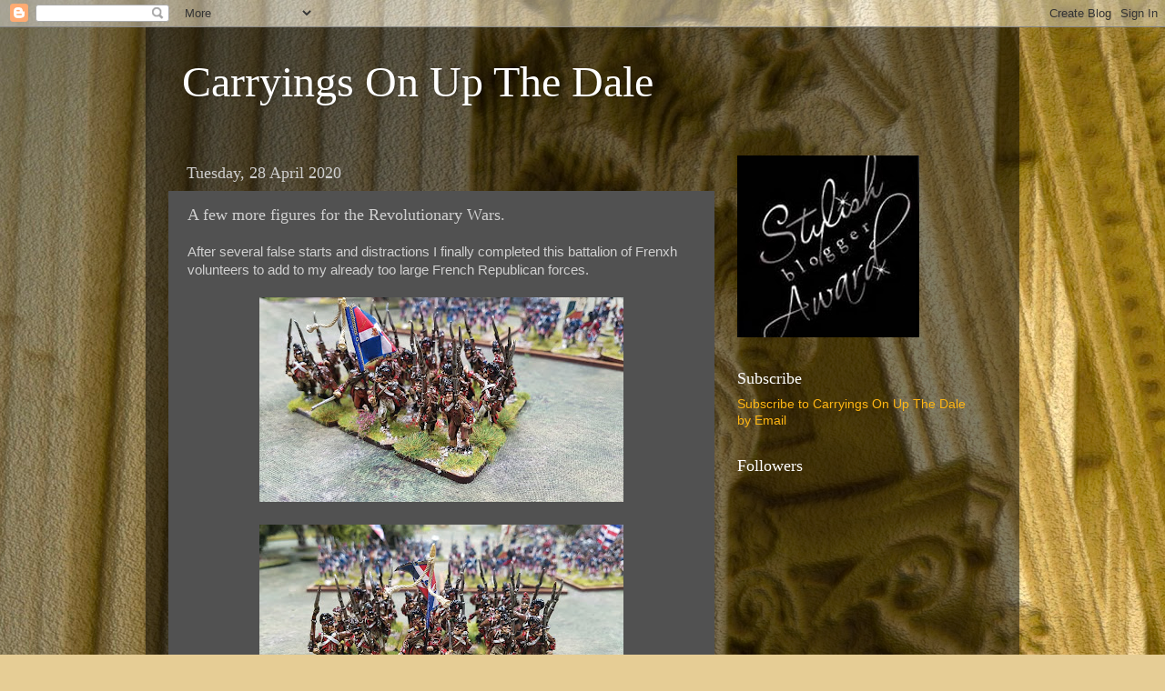

--- FILE ---
content_type: text/html; charset=UTF-8
request_url: https://www.carryingsonupthedale.com/2020/04/a-few-more-figures-for-revolutionary.html
body_size: 28799
content:
<!DOCTYPE html>
<html class='v2' dir='ltr' lang='en-GB'>
<head>
<link href='https://www.blogger.com/static/v1/widgets/335934321-css_bundle_v2.css' rel='stylesheet' type='text/css'/>
<meta content='width=1100' name='viewport'/>
<meta content='text/html; charset=UTF-8' http-equiv='Content-Type'/>
<meta content='blogger' name='generator'/>
<link href='https://www.carryingsonupthedale.com/favicon.ico' rel='icon' type='image/x-icon'/>
<link href='https://www.carryingsonupthedale.com/2020/04/a-few-more-figures-for-revolutionary.html' rel='canonical'/>
<link rel="alternate" type="application/atom+xml" title="Carryings On Up The Dale  - Atom" href="https://www.carryingsonupthedale.com/feeds/posts/default" />
<link rel="alternate" type="application/rss+xml" title="Carryings On Up The Dale  - RSS" href="https://www.carryingsonupthedale.com/feeds/posts/default?alt=rss" />
<link rel="service.post" type="application/atom+xml" title="Carryings On Up The Dale  - Atom" href="https://www.blogger.com/feeds/8467940965162601045/posts/default" />

<link rel="alternate" type="application/atom+xml" title="Carryings On Up The Dale  - Atom" href="https://www.carryingsonupthedale.com/feeds/5019525327120068637/comments/default" />
<!--Can't find substitution for tag [blog.ieCssRetrofitLinks]-->
<link href='https://blogger.googleusercontent.com/img/b/R29vZ2xl/AVvXsEgiIOusSPpjYzzBXqjZSDc4Z-fSK9WJmA1wSUykgBrjaMpScjLdhfJk7o1esqcl_r-VvueDBodd6KA6hIsHy1gRX4znQkC6t188ZIZT5aLKHNBH0ORUBba2xYeAI9OIBeYI4xOtr2utv5lg/s400/20200428_165200.jpg' rel='image_src'/>
<meta content='https://www.carryingsonupthedale.com/2020/04/a-few-more-figures-for-revolutionary.html' property='og:url'/>
<meta content='A few more figures for the Revolutionary Wars.' property='og:title'/>
<meta content='A blog about wargaming and war games in general.' property='og:description'/>
<meta content='https://blogger.googleusercontent.com/img/b/R29vZ2xl/AVvXsEgiIOusSPpjYzzBXqjZSDc4Z-fSK9WJmA1wSUykgBrjaMpScjLdhfJk7o1esqcl_r-VvueDBodd6KA6hIsHy1gRX4znQkC6t188ZIZT5aLKHNBH0ORUBba2xYeAI9OIBeYI4xOtr2utv5lg/w1200-h630-p-k-no-nu/20200428_165200.jpg' property='og:image'/>
<title>Carryings On Up The Dale : A few more figures for the Revolutionary Wars.</title>
<style id='page-skin-1' type='text/css'><!--
/*-----------------------------------------------
Blogger Template Style
Name:     Picture Window
Designer: Blogger
URL:      www.blogger.com
----------------------------------------------- */
/* Content
----------------------------------------------- */
body {
font: normal normal 15px Arial, Tahoma, Helvetica, FreeSans, sans-serif;
color: #d0d0d0;
background: #e6cd95 url(https://themes.googleusercontent.com/image?id=14SF4vlYyI8e3MfwrTQUuQzzgisH52UjHE-e3wcDFmmOMLtSfe08CAJMwjjDmrqTt_uMp) repeat fixed top center /* Credit: sandoclr (http://www.istockphoto.com/portfolio/sandoclr?platform=blogger) */;
}
html body .region-inner {
min-width: 0;
max-width: 100%;
width: auto;
}
.content-outer {
font-size: 90%;
}
a:link {
text-decoration:none;
color: #ffb613;
}
a:visited {
text-decoration:none;
color: #f69b00;
}
a:hover {
text-decoration:underline;
color: #ffc613;
}
.content-outer {
background: transparent url(https://resources.blogblog.com/blogblog/data/1kt/transparent/black50.png) repeat scroll top left;
-moz-border-radius: 0;
-webkit-border-radius: 0;
-goog-ms-border-radius: 0;
border-radius: 0;
-moz-box-shadow: 0 0 3px rgba(0, 0, 0, .15);
-webkit-box-shadow: 0 0 3px rgba(0, 0, 0, .15);
-goog-ms-box-shadow: 0 0 3px rgba(0, 0, 0, .15);
box-shadow: 0 0 3px rgba(0, 0, 0, .15);
margin: 0 auto;
}
.content-inner {
padding: 10px;
}
/* Header
----------------------------------------------- */
.header-outer {
background: rgba(80,80,80,0) none repeat-x scroll top left;
_background-image: none;
color: #ffffff;
-moz-border-radius: 0;
-webkit-border-radius: 0;
-goog-ms-border-radius: 0;
border-radius: 0;
}
.Header img, .Header #header-inner {
-moz-border-radius: 0;
-webkit-border-radius: 0;
-goog-ms-border-radius: 0;
border-radius: 0;
}
.header-inner .Header .titlewrapper,
.header-inner .Header .descriptionwrapper {
padding-left: 30px;
padding-right: 30px;
}
.Header h1 {
font: normal normal 48px Georgia, Utopia, 'Palatino Linotype', Palatino, serif;
text-shadow: 1px 1px 3px rgba(0, 0, 0, 0.3);
}
.Header h1 a {
color: #ffffff;
}
.Header .description {
font-size: 130%;
}
/* Tabs
----------------------------------------------- */
.tabs-inner {
margin: .5em 15px 1em;
padding: 0;
}
.tabs-inner .section {
margin: 0;
}
.tabs-inner .widget ul {
padding: 0;
background: #515151 none repeat scroll bottom;
-moz-border-radius: 0;
-webkit-border-radius: 0;
-goog-ms-border-radius: 0;
border-radius: 0;
}
.tabs-inner .widget li {
border: none;
}
.tabs-inner .widget li a {
display: inline-block;
padding: .5em 1em;
margin-right: 0;
color: #ffb613;
font: normal normal 15px Georgia, Utopia, 'Palatino Linotype', Palatino, serif;
-moz-border-radius: 0 0 0 0;
-webkit-border-top-left-radius: 0;
-webkit-border-top-right-radius: 0;
-goog-ms-border-radius: 0 0 0 0;
border-radius: 0 0 0 0;
background: transparent none no-repeat scroll top left;
border-right: 1px solid #000000;
}
.tabs-inner .widget li:first-child a {
padding-left: 1.25em;
-moz-border-radius-topleft: 0;
-moz-border-radius-bottomleft: 0;
-webkit-border-top-left-radius: 0;
-webkit-border-bottom-left-radius: 0;
-goog-ms-border-top-left-radius: 0;
-goog-ms-border-bottom-left-radius: 0;
border-top-left-radius: 0;
border-bottom-left-radius: 0;
}
.tabs-inner .widget li.selected a,
.tabs-inner .widget li a:hover {
position: relative;
z-index: 1;
background: #f69b00 none repeat scroll bottom;
color: #ffffff;
-moz-box-shadow: 0 0 0 rgba(0, 0, 0, .15);
-webkit-box-shadow: 0 0 0 rgba(0, 0, 0, .15);
-goog-ms-box-shadow: 0 0 0 rgba(0, 0, 0, .15);
box-shadow: 0 0 0 rgba(0, 0, 0, .15);
}
/* Headings
----------------------------------------------- */
h2 {
font: normal normal 18px Georgia, Utopia, 'Palatino Linotype', Palatino, serif;
text-transform: none;
color: #ffffff;
margin: .5em 0;
}
/* Main
----------------------------------------------- */
.main-outer {
background: transparent none repeat scroll top center;
-moz-border-radius: 0 0 0 0;
-webkit-border-top-left-radius: 0;
-webkit-border-top-right-radius: 0;
-webkit-border-bottom-left-radius: 0;
-webkit-border-bottom-right-radius: 0;
-goog-ms-border-radius: 0 0 0 0;
border-radius: 0 0 0 0;
-moz-box-shadow: 0 0 0 rgba(0, 0, 0, .15);
-webkit-box-shadow: 0 0 0 rgba(0, 0, 0, .15);
-goog-ms-box-shadow: 0 0 0 rgba(0, 0, 0, .15);
box-shadow: 0 0 0 rgba(0, 0, 0, .15);
}
.main-inner {
padding: 15px 20px 20px;
}
.main-inner .column-center-inner {
padding: 0 0;
}
.main-inner .column-left-inner {
padding-left: 0;
}
.main-inner .column-right-inner {
padding-right: 0;
}
/* Posts
----------------------------------------------- */
h3.post-title {
margin: 0;
font: normal normal 18px Georgia, Utopia, 'Palatino Linotype', Palatino, serif;
}
.comments h4 {
margin: 1em 0 0;
font: normal normal 18px Georgia, Utopia, 'Palatino Linotype', Palatino, serif;
}
.date-header span {
color: #d0d0d0;
}
.post-outer {
background-color: #515151;
border: solid 1px rgba(80,80,80,0);
-moz-border-radius: 0;
-webkit-border-radius: 0;
border-radius: 0;
-goog-ms-border-radius: 0;
padding: 15px 20px;
margin: 0 -20px 20px;
}
.post-body {
line-height: 1.4;
font-size: 110%;
position: relative;
}
.post-header {
margin: 0 0 1.5em;
color: #a0a0a0;
line-height: 1.6;
}
.post-footer {
margin: .5em 0 0;
color: #a0a0a0;
line-height: 1.6;
}
#blog-pager {
font-size: 140%
}
#comments .comment-author {
padding-top: 1.5em;
border-top: dashed 1px #ccc;
border-top: dashed 1px rgba(128, 128, 128, .5);
background-position: 0 1.5em;
}
#comments .comment-author:first-child {
padding-top: 0;
border-top: none;
}
.avatar-image-container {
margin: .2em 0 0;
}
/* Comments
----------------------------------------------- */
.comments .comments-content .icon.blog-author {
background-repeat: no-repeat;
background-image: url([data-uri]);
}
.comments .comments-content .loadmore a {
border-top: 1px solid #ffc613;
border-bottom: 1px solid #ffc613;
}
.comments .continue {
border-top: 2px solid #ffc613;
}
/* Widgets
----------------------------------------------- */
.widget ul, .widget #ArchiveList ul.flat {
padding: 0;
list-style: none;
}
.widget ul li, .widget #ArchiveList ul.flat li {
border-top: dashed 1px #ccc;
border-top: dashed 1px rgba(128, 128, 128, .5);
}
.widget ul li:first-child, .widget #ArchiveList ul.flat li:first-child {
border-top: none;
}
.widget .post-body ul {
list-style: disc;
}
.widget .post-body ul li {
border: none;
}
/* Footer
----------------------------------------------- */
.footer-outer {
color:#d0d0d0;
background: transparent none repeat scroll top center;
-moz-border-radius: 0 0 0 0;
-webkit-border-top-left-radius: 0;
-webkit-border-top-right-radius: 0;
-webkit-border-bottom-left-radius: 0;
-webkit-border-bottom-right-radius: 0;
-goog-ms-border-radius: 0 0 0 0;
border-radius: 0 0 0 0;
-moz-box-shadow: 0 0 0 rgba(0, 0, 0, .15);
-webkit-box-shadow: 0 0 0 rgba(0, 0, 0, .15);
-goog-ms-box-shadow: 0 0 0 rgba(0, 0, 0, .15);
box-shadow: 0 0 0 rgba(0, 0, 0, .15);
}
.footer-inner {
padding: 10px 20px 20px;
}
.footer-outer a {
color: #ffb613;
}
.footer-outer a:visited {
color: #f69b00;
}
.footer-outer a:hover {
color: #ffc613;
}
.footer-outer .widget h2 {
color: #ffffff;
}
/* Mobile
----------------------------------------------- */
html body.mobile {
height: auto;
}
html body.mobile {
min-height: 480px;
background-size: 100% auto;
}
.mobile .body-fauxcolumn-outer {
background: transparent none repeat scroll top left;
}
html .mobile .mobile-date-outer, html .mobile .blog-pager {
border-bottom: none;
background: transparent none repeat scroll top center;
margin-bottom: 10px;
}
.mobile .date-outer {
background: transparent none repeat scroll top center;
}
.mobile .header-outer, .mobile .main-outer,
.mobile .post-outer, .mobile .footer-outer {
-moz-border-radius: 0;
-webkit-border-radius: 0;
-goog-ms-border-radius: 0;
border-radius: 0;
}
.mobile .content-outer,
.mobile .main-outer,
.mobile .post-outer {
background: inherit;
border: none;
}
.mobile .content-outer {
font-size: 100%;
}
.mobile-link-button {
background-color: #ffb613;
}
.mobile-link-button a:link, .mobile-link-button a:visited {
color: #515151;
}
.mobile-index-contents {
color: #d0d0d0;
}
.mobile .tabs-inner .PageList .widget-content {
background: #f69b00 none repeat scroll bottom;
color: #ffffff;
}
.mobile .tabs-inner .PageList .widget-content .pagelist-arrow {
border-left: 1px solid #000000;
}

--></style>
<style id='template-skin-1' type='text/css'><!--
body {
min-width: 960px;
}
.content-outer, .content-fauxcolumn-outer, .region-inner {
min-width: 960px;
max-width: 960px;
_width: 960px;
}
.main-inner .columns {
padding-left: 0;
padding-right: 310px;
}
.main-inner .fauxcolumn-center-outer {
left: 0;
right: 310px;
/* IE6 does not respect left and right together */
_width: expression(this.parentNode.offsetWidth -
parseInt("0") -
parseInt("310px") + 'px');
}
.main-inner .fauxcolumn-left-outer {
width: 0;
}
.main-inner .fauxcolumn-right-outer {
width: 310px;
}
.main-inner .column-left-outer {
width: 0;
right: 100%;
margin-left: -0;
}
.main-inner .column-right-outer {
width: 310px;
margin-right: -310px;
}
#layout {
min-width: 0;
}
#layout .content-outer {
min-width: 0;
width: 800px;
}
#layout .region-inner {
min-width: 0;
width: auto;
}
body#layout div.add_widget {
padding: 8px;
}
body#layout div.add_widget a {
margin-left: 32px;
}
--></style>
<style>
    body {background-image:url(https\:\/\/themes.googleusercontent.com\/image?id=14SF4vlYyI8e3MfwrTQUuQzzgisH52UjHE-e3wcDFmmOMLtSfe08CAJMwjjDmrqTt_uMp);}
    
@media (max-width: 200px) { body {background-image:url(https\:\/\/themes.googleusercontent.com\/image?id=14SF4vlYyI8e3MfwrTQUuQzzgisH52UjHE-e3wcDFmmOMLtSfe08CAJMwjjDmrqTt_uMp&options=w200);}}
@media (max-width: 400px) and (min-width: 201px) { body {background-image:url(https\:\/\/themes.googleusercontent.com\/image?id=14SF4vlYyI8e3MfwrTQUuQzzgisH52UjHE-e3wcDFmmOMLtSfe08CAJMwjjDmrqTt_uMp&options=w400);}}
@media (max-width: 800px) and (min-width: 401px) { body {background-image:url(https\:\/\/themes.googleusercontent.com\/image?id=14SF4vlYyI8e3MfwrTQUuQzzgisH52UjHE-e3wcDFmmOMLtSfe08CAJMwjjDmrqTt_uMp&options=w800);}}
@media (max-width: 1200px) and (min-width: 801px) { body {background-image:url(https\:\/\/themes.googleusercontent.com\/image?id=14SF4vlYyI8e3MfwrTQUuQzzgisH52UjHE-e3wcDFmmOMLtSfe08CAJMwjjDmrqTt_uMp&options=w1200);}}
/* Last tag covers anything over one higher than the previous max-size cap. */
@media (min-width: 1201px) { body {background-image:url(https\:\/\/themes.googleusercontent.com\/image?id=14SF4vlYyI8e3MfwrTQUuQzzgisH52UjHE-e3wcDFmmOMLtSfe08CAJMwjjDmrqTt_uMp&options=w1600);}}
  </style>
<link href='https://www.blogger.com/dyn-css/authorization.css?targetBlogID=8467940965162601045&amp;zx=aa289022-2a95-45dd-bd2a-e280a4282707' media='none' onload='if(media!=&#39;all&#39;)media=&#39;all&#39;' rel='stylesheet'/><noscript><link href='https://www.blogger.com/dyn-css/authorization.css?targetBlogID=8467940965162601045&amp;zx=aa289022-2a95-45dd-bd2a-e280a4282707' rel='stylesheet'/></noscript>
<meta name='google-adsense-platform-account' content='ca-host-pub-1556223355139109'/>
<meta name='google-adsense-platform-domain' content='blogspot.com'/>

<link rel="stylesheet" href="https://fonts.googleapis.com/css2?display=swap&family=Ubuntu&family=Roboto&family=Prata&family=IM+Fell+DW+Pica&family=Reenie+Beanie&family=Pacifico"></head>
<body class='loading variant-screen'>
<div class='navbar section' id='navbar' name='Navbar'><div class='widget Navbar' data-version='1' id='Navbar1'><script type="text/javascript">
    function setAttributeOnload(object, attribute, val) {
      if(window.addEventListener) {
        window.addEventListener('load',
          function(){ object[attribute] = val; }, false);
      } else {
        window.attachEvent('onload', function(){ object[attribute] = val; });
      }
    }
  </script>
<div id="navbar-iframe-container"></div>
<script type="text/javascript" src="https://apis.google.com/js/platform.js"></script>
<script type="text/javascript">
      gapi.load("gapi.iframes:gapi.iframes.style.bubble", function() {
        if (gapi.iframes && gapi.iframes.getContext) {
          gapi.iframes.getContext().openChild({
              url: 'https://www.blogger.com/navbar/8467940965162601045?po\x3d5019525327120068637\x26origin\x3dhttps://www.carryingsonupthedale.com',
              where: document.getElementById("navbar-iframe-container"),
              id: "navbar-iframe"
          });
        }
      });
    </script><script type="text/javascript">
(function() {
var script = document.createElement('script');
script.type = 'text/javascript';
script.src = '//pagead2.googlesyndication.com/pagead/js/google_top_exp.js';
var head = document.getElementsByTagName('head')[0];
if (head) {
head.appendChild(script);
}})();
</script>
</div></div>
<div class='body-fauxcolumns'>
<div class='fauxcolumn-outer body-fauxcolumn-outer'>
<div class='cap-top'>
<div class='cap-left'></div>
<div class='cap-right'></div>
</div>
<div class='fauxborder-left'>
<div class='fauxborder-right'></div>
<div class='fauxcolumn-inner'>
</div>
</div>
<div class='cap-bottom'>
<div class='cap-left'></div>
<div class='cap-right'></div>
</div>
</div>
</div>
<div class='content'>
<div class='content-fauxcolumns'>
<div class='fauxcolumn-outer content-fauxcolumn-outer'>
<div class='cap-top'>
<div class='cap-left'></div>
<div class='cap-right'></div>
</div>
<div class='fauxborder-left'>
<div class='fauxborder-right'></div>
<div class='fauxcolumn-inner'>
</div>
</div>
<div class='cap-bottom'>
<div class='cap-left'></div>
<div class='cap-right'></div>
</div>
</div>
</div>
<div class='content-outer'>
<div class='content-cap-top cap-top'>
<div class='cap-left'></div>
<div class='cap-right'></div>
</div>
<div class='fauxborder-left content-fauxborder-left'>
<div class='fauxborder-right content-fauxborder-right'></div>
<div class='content-inner'>
<header>
<div class='header-outer'>
<div class='header-cap-top cap-top'>
<div class='cap-left'></div>
<div class='cap-right'></div>
</div>
<div class='fauxborder-left header-fauxborder-left'>
<div class='fauxborder-right header-fauxborder-right'></div>
<div class='region-inner header-inner'>
<div class='header section' id='header' name='Header'><div class='widget Header' data-version='1' id='Header1'>
<div id='header-inner'>
<div class='titlewrapper'>
<h1 class='title'>
<a href='https://www.carryingsonupthedale.com/'>
Carryings On Up The Dale 
</a>
</h1>
</div>
<div class='descriptionwrapper'>
<p class='description'><span>
</span></p>
</div>
</div>
</div></div>
</div>
</div>
<div class='header-cap-bottom cap-bottom'>
<div class='cap-left'></div>
<div class='cap-right'></div>
</div>
</div>
</header>
<div class='tabs-outer'>
<div class='tabs-cap-top cap-top'>
<div class='cap-left'></div>
<div class='cap-right'></div>
</div>
<div class='fauxborder-left tabs-fauxborder-left'>
<div class='fauxborder-right tabs-fauxborder-right'></div>
<div class='region-inner tabs-inner'>
<div class='tabs no-items section' id='crosscol' name='Cross-column'></div>
<div class='tabs no-items section' id='crosscol-overflow' name='Cross-Column 2'></div>
</div>
</div>
<div class='tabs-cap-bottom cap-bottom'>
<div class='cap-left'></div>
<div class='cap-right'></div>
</div>
</div>
<div class='main-outer'>
<div class='main-cap-top cap-top'>
<div class='cap-left'></div>
<div class='cap-right'></div>
</div>
<div class='fauxborder-left main-fauxborder-left'>
<div class='fauxborder-right main-fauxborder-right'></div>
<div class='region-inner main-inner'>
<div class='columns fauxcolumns'>
<div class='fauxcolumn-outer fauxcolumn-center-outer'>
<div class='cap-top'>
<div class='cap-left'></div>
<div class='cap-right'></div>
</div>
<div class='fauxborder-left'>
<div class='fauxborder-right'></div>
<div class='fauxcolumn-inner'>
</div>
</div>
<div class='cap-bottom'>
<div class='cap-left'></div>
<div class='cap-right'></div>
</div>
</div>
<div class='fauxcolumn-outer fauxcolumn-left-outer'>
<div class='cap-top'>
<div class='cap-left'></div>
<div class='cap-right'></div>
</div>
<div class='fauxborder-left'>
<div class='fauxborder-right'></div>
<div class='fauxcolumn-inner'>
</div>
</div>
<div class='cap-bottom'>
<div class='cap-left'></div>
<div class='cap-right'></div>
</div>
</div>
<div class='fauxcolumn-outer fauxcolumn-right-outer'>
<div class='cap-top'>
<div class='cap-left'></div>
<div class='cap-right'></div>
</div>
<div class='fauxborder-left'>
<div class='fauxborder-right'></div>
<div class='fauxcolumn-inner'>
</div>
</div>
<div class='cap-bottom'>
<div class='cap-left'></div>
<div class='cap-right'></div>
</div>
</div>
<!-- corrects IE6 width calculation -->
<div class='columns-inner'>
<div class='column-center-outer'>
<div class='column-center-inner'>
<div class='main section' id='main' name='Main'><div class='widget Blog' data-version='1' id='Blog1'>
<div class='blog-posts hfeed'>

          <div class="date-outer">
        
<h2 class='date-header'><span>Tuesday, 28 April 2020</span></h2>

          <div class="date-posts">
        
<div class='post-outer'>
<div class='post hentry uncustomized-post-template' itemprop='blogPost' itemscope='itemscope' itemtype='http://schema.org/BlogPosting'>
<meta content='https://blogger.googleusercontent.com/img/b/R29vZ2xl/AVvXsEgiIOusSPpjYzzBXqjZSDc4Z-fSK9WJmA1wSUykgBrjaMpScjLdhfJk7o1esqcl_r-VvueDBodd6KA6hIsHy1gRX4znQkC6t188ZIZT5aLKHNBH0ORUBba2xYeAI9OIBeYI4xOtr2utv5lg/s400/20200428_165200.jpg' itemprop='image_url'/>
<meta content='8467940965162601045' itemprop='blogId'/>
<meta content='5019525327120068637' itemprop='postId'/>
<a name='5019525327120068637'></a>
<h3 class='post-title entry-title' itemprop='name'>
A few more figures for the Revolutionary Wars.
</h3>
<div class='post-header'>
<div class='post-header-line-1'></div>
</div>
<div class='post-body entry-content' id='post-body-5019525327120068637' itemprop='description articleBody'>
<div dir="ltr" style="text-align: left;" trbidi="on">
After several false starts and distractions I finally completed this battalion of Frenxh volunteers to add to my already too large French Republican forces.<br />
<br />
<div class="separator" style="clear: both; text-align: center;">
<a href="https://blogger.googleusercontent.com/img/b/R29vZ2xl/AVvXsEgiIOusSPpjYzzBXqjZSDc4Z-fSK9WJmA1wSUykgBrjaMpScjLdhfJk7o1esqcl_r-VvueDBodd6KA6hIsHy1gRX4znQkC6t188ZIZT5aLKHNBH0ORUBba2xYeAI9OIBeYI4xOtr2utv5lg/s1600/20200428_165200.jpg" imageanchor="1" style="margin-left: 1em; margin-right: 1em;"><img border="0" data-original-height="900" data-original-width="1600" height="225" src="https://blogger.googleusercontent.com/img/b/R29vZ2xl/AVvXsEgiIOusSPpjYzzBXqjZSDc4Z-fSK9WJmA1wSUykgBrjaMpScjLdhfJk7o1esqcl_r-VvueDBodd6KA6hIsHy1gRX4znQkC6t188ZIZT5aLKHNBH0ORUBba2xYeAI9OIBeYI4xOtr2utv5lg/s400/20200428_165200.jpg" width="400" /></a></div>
<br />
<div class="separator" style="clear: both; text-align: center;">
<a href="https://blogger.googleusercontent.com/img/b/R29vZ2xl/AVvXsEiFAibEqUqtLAMVZpiGiL0GHE6wfW658CnZuVZIR-l-NJ7uSrHdPonOeCrTvUzwJv5MQhl5RmIjb8EQFqqJEfZ8pbDv6dFzItNbc3HBLBRK2F8o9rUcZvdZ8pdKsDaM1KvrqZC2hB8yr81e/s1600/20200428_165205.jpg" imageanchor="1" style="margin-left: 1em; margin-right: 1em;"><img border="0" data-original-height="900" data-original-width="1600" height="225" src="https://blogger.googleusercontent.com/img/b/R29vZ2xl/AVvXsEiFAibEqUqtLAMVZpiGiL0GHE6wfW658CnZuVZIR-l-NJ7uSrHdPonOeCrTvUzwJv5MQhl5RmIjb8EQFqqJEfZ8pbDv6dFzItNbc3HBLBRK2F8o9rUcZvdZ8pdKsDaM1KvrqZC2hB8yr81e/s400/20200428_165205.jpg" width="400" /></a></div>
<br />
<div class="separator" style="clear: both; text-align: center;">
<a href="https://blogger.googleusercontent.com/img/b/R29vZ2xl/AVvXsEjJ28LeePIotXX3urhl3QHfv2NOnLgYsyF2WtJe25h_gcxzdRKD8-hUNG5h-Y7FKfOPuJ8YsH5-DycdafwLlXR8Q3H50vxciwiNK25CTGecjXNipK-ZnNXpHtK7vIJFBxtYF2BRP8yAkqAv/s1600/20200428_165215.jpg" imageanchor="1" style="margin-left: 1em; margin-right: 1em;"><img border="0" data-original-height="900" data-original-width="1600" height="225" src="https://blogger.googleusercontent.com/img/b/R29vZ2xl/AVvXsEjJ28LeePIotXX3urhl3QHfv2NOnLgYsyF2WtJe25h_gcxzdRKD8-hUNG5h-Y7FKfOPuJ8YsH5-DycdafwLlXR8Q3H50vxciwiNK25CTGecjXNipK-ZnNXpHtK7vIJFBxtYF2BRP8yAkqAv/s400/20200428_165215.jpg" width="400" /></a></div>
<br />
<div class="separator" style="clear: both; text-align: center;">
<a href="https://blogger.googleusercontent.com/img/b/R29vZ2xl/AVvXsEgdC5XU8IF39le-_gYg9lIEX-21MDfDuhtEsUsnbyyeI6f_CZ-E2eRWv5ioZhuJaE18jrQhhG_LQjK0KJEsV9z391bNMjGsW-QLaV9s3paLnOa4tSLr36eirrtk1JAaXqqqhbJkK1fUVZCQ/s1600/20200428_165234.jpg" imageanchor="1" style="margin-left: 1em; margin-right: 1em;"><img border="0" data-original-height="900" data-original-width="1600" height="225" src="https://blogger.googleusercontent.com/img/b/R29vZ2xl/AVvXsEgdC5XU8IF39le-_gYg9lIEX-21MDfDuhtEsUsnbyyeI6f_CZ-E2eRWv5ioZhuJaE18jrQhhG_LQjK0KJEsV9z391bNMjGsW-QLaV9s3paLnOa4tSLr36eirrtk1JAaXqqqhbJkK1fUVZCQ/s400/20200428_165234.jpg" width="400" /></a></div>
I did these mainly with contrast paints then added some twiddly bits and so forth. They are Elite Miniatures which I do like, especially these raggedy arsed bunch!<br />
<br />
On a lighter note, reader may remember in a previous post covering the French Revolutionary Wars campaign I'm running at the moment that the Duke of Cambridge was captured in the rout after the battle at Hondschoote but escaped that evening when he drank his Republican hosted u see the table. Here is is making his escape.<br />
<div class="separator" style="clear: both; text-align: center;">
<a href="https://blogger.googleusercontent.com/img/b/R29vZ2xl/AVvXsEgGdyddDt1ebjqKvT5jtreOPgxh-LYD73Xlvvr1Sj8LgakPAakmX6sYDS4F0lIX2ygPVji2i0C_peeDfxClxiKhcDhkJa9-tYjH-cO5T0kwk5PuJkHRAe0vQ9t23oxIkJu74hiYSfDXgwXx/s1600/20200428_172416.jpg" imageanchor="1" style="margin-left: 1em; margin-right: 1em;"><img border="0" data-original-height="1274" data-original-width="1274" height="320" src="https://blogger.googleusercontent.com/img/b/R29vZ2xl/AVvXsEgGdyddDt1ebjqKvT5jtreOPgxh-LYD73Xlvvr1Sj8LgakPAakmX6sYDS4F0lIX2ygPVji2i0C_peeDfxClxiKhcDhkJa9-tYjH-cO5T0kwk5PuJkHRAe0vQ9t23oxIkJu74hiYSfDXgwXx/s320/20200428_172416.jpg" width="320" /></a></div>
<br />
<br /></div>
<div style='clear: both;'></div>
</div>
<div class='post-footer'>
<div class='post-footer-line post-footer-line-1'>
<span class='post-author vcard'>
By
<span class='fn' itemprop='author' itemscope='itemscope' itemtype='http://schema.org/Person'>
<meta content='https://www.blogger.com/profile/11650235978313356607' itemprop='url'/>
<a class='g-profile' href='https://www.blogger.com/profile/11650235978313356607' rel='author' title='author profile'>
<span itemprop='name'>Colin Ashton</span>
</a>
</span>
</span>
<span class='post-timestamp'>
-
<meta content='https://www.carryingsonupthedale.com/2020/04/a-few-more-figures-for-revolutionary.html' itemprop='url'/>
<a class='timestamp-link' href='https://www.carryingsonupthedale.com/2020/04/a-few-more-figures-for-revolutionary.html' rel='bookmark' title='permanent link'><abbr class='published' itemprop='datePublished' title='2020-04-28T17:53:00+01:00'>April 28, 2020</abbr></a>
</span>
<span class='post-comment-link'>
</span>
<span class='post-icons'>
<span class='item-action'>
<a href='https://www.blogger.com/email-post/8467940965162601045/5019525327120068637' title='Email Post'>
<img alt='' class='icon-action' height='13' src='https://resources.blogblog.com/img/icon18_email.gif' width='18'/>
</a>
</span>
<span class='item-control blog-admin pid-1736564791'>
<a href='https://www.blogger.com/post-edit.g?blogID=8467940965162601045&postID=5019525327120068637&from=pencil' title='Edit Post'>
<img alt='' class='icon-action' height='18' src='https://resources.blogblog.com/img/icon18_edit_allbkg.gif' width='18'/>
</a>
</span>
</span>
<div class='post-share-buttons goog-inline-block'>
<a class='goog-inline-block share-button sb-email' href='https://www.blogger.com/share-post.g?blogID=8467940965162601045&postID=5019525327120068637&target=email' target='_blank' title='Email This'><span class='share-button-link-text'>Email This</span></a><a class='goog-inline-block share-button sb-blog' href='https://www.blogger.com/share-post.g?blogID=8467940965162601045&postID=5019525327120068637&target=blog' onclick='window.open(this.href, "_blank", "height=270,width=475"); return false;' target='_blank' title='BlogThis!'><span class='share-button-link-text'>BlogThis!</span></a><a class='goog-inline-block share-button sb-twitter' href='https://www.blogger.com/share-post.g?blogID=8467940965162601045&postID=5019525327120068637&target=twitter' target='_blank' title='Share to X'><span class='share-button-link-text'>Share to X</span></a><a class='goog-inline-block share-button sb-facebook' href='https://www.blogger.com/share-post.g?blogID=8467940965162601045&postID=5019525327120068637&target=facebook' onclick='window.open(this.href, "_blank", "height=430,width=640"); return false;' target='_blank' title='Share to Facebook'><span class='share-button-link-text'>Share to Facebook</span></a><a class='goog-inline-block share-button sb-pinterest' href='https://www.blogger.com/share-post.g?blogID=8467940965162601045&postID=5019525327120068637&target=pinterest' target='_blank' title='Share to Pinterest'><span class='share-button-link-text'>Share to Pinterest</span></a>
</div>
</div>
<div class='post-footer-line post-footer-line-2'>
<span class='post-labels'>
</span>
</div>
<div class='post-footer-line post-footer-line-3'>
<span class='post-location'>
</span>
</div>
</div>
</div>
<div class='comments' id='comments'>
<a name='comments'></a>
<h4>4 comments:</h4>
<div class='comments-content'>
<script async='async' src='' type='text/javascript'></script>
<script type='text/javascript'>
    (function() {
      var items = null;
      var msgs = null;
      var config = {};

// <![CDATA[
      var cursor = null;
      if (items && items.length > 0) {
        cursor = parseInt(items[items.length - 1].timestamp) + 1;
      }

      var bodyFromEntry = function(entry) {
        var text = (entry &&
                    ((entry.content && entry.content.$t) ||
                     (entry.summary && entry.summary.$t))) ||
            '';
        if (entry && entry.gd$extendedProperty) {
          for (var k in entry.gd$extendedProperty) {
            if (entry.gd$extendedProperty[k].name == 'blogger.contentRemoved') {
              return '<span class="deleted-comment">' + text + '</span>';
            }
          }
        }
        return text;
      }

      var parse = function(data) {
        cursor = null;
        var comments = [];
        if (data && data.feed && data.feed.entry) {
          for (var i = 0, entry; entry = data.feed.entry[i]; i++) {
            var comment = {};
            // comment ID, parsed out of the original id format
            var id = /blog-(\d+).post-(\d+)/.exec(entry.id.$t);
            comment.id = id ? id[2] : null;
            comment.body = bodyFromEntry(entry);
            comment.timestamp = Date.parse(entry.published.$t) + '';
            if (entry.author && entry.author.constructor === Array) {
              var auth = entry.author[0];
              if (auth) {
                comment.author = {
                  name: (auth.name ? auth.name.$t : undefined),
                  profileUrl: (auth.uri ? auth.uri.$t : undefined),
                  avatarUrl: (auth.gd$image ? auth.gd$image.src : undefined)
                };
              }
            }
            if (entry.link) {
              if (entry.link[2]) {
                comment.link = comment.permalink = entry.link[2].href;
              }
              if (entry.link[3]) {
                var pid = /.*comments\/default\/(\d+)\?.*/.exec(entry.link[3].href);
                if (pid && pid[1]) {
                  comment.parentId = pid[1];
                }
              }
            }
            comment.deleteclass = 'item-control blog-admin';
            if (entry.gd$extendedProperty) {
              for (var k in entry.gd$extendedProperty) {
                if (entry.gd$extendedProperty[k].name == 'blogger.itemClass') {
                  comment.deleteclass += ' ' + entry.gd$extendedProperty[k].value;
                } else if (entry.gd$extendedProperty[k].name == 'blogger.displayTime') {
                  comment.displayTime = entry.gd$extendedProperty[k].value;
                }
              }
            }
            comments.push(comment);
          }
        }
        return comments;
      };

      var paginator = function(callback) {
        if (hasMore()) {
          var url = config.feed + '?alt=json&v=2&orderby=published&reverse=false&max-results=50';
          if (cursor) {
            url += '&published-min=' + new Date(cursor).toISOString();
          }
          window.bloggercomments = function(data) {
            var parsed = parse(data);
            cursor = parsed.length < 50 ? null
                : parseInt(parsed[parsed.length - 1].timestamp) + 1
            callback(parsed);
            window.bloggercomments = null;
          }
          url += '&callback=bloggercomments';
          var script = document.createElement('script');
          script.type = 'text/javascript';
          script.src = url;
          document.getElementsByTagName('head')[0].appendChild(script);
        }
      };
      var hasMore = function() {
        return !!cursor;
      };
      var getMeta = function(key, comment) {
        if ('iswriter' == key) {
          var matches = !!comment.author
              && comment.author.name == config.authorName
              && comment.author.profileUrl == config.authorUrl;
          return matches ? 'true' : '';
        } else if ('deletelink' == key) {
          return config.baseUri + '/comment/delete/'
               + config.blogId + '/' + comment.id;
        } else if ('deleteclass' == key) {
          return comment.deleteclass;
        }
        return '';
      };

      var replybox = null;
      var replyUrlParts = null;
      var replyParent = undefined;

      var onReply = function(commentId, domId) {
        if (replybox == null) {
          // lazily cache replybox, and adjust to suit this style:
          replybox = document.getElementById('comment-editor');
          if (replybox != null) {
            replybox.height = '250px';
            replybox.style.display = 'block';
            replyUrlParts = replybox.src.split('#');
          }
        }
        if (replybox && (commentId !== replyParent)) {
          replybox.src = '';
          document.getElementById(domId).insertBefore(replybox, null);
          replybox.src = replyUrlParts[0]
              + (commentId ? '&parentID=' + commentId : '')
              + '#' + replyUrlParts[1];
          replyParent = commentId;
        }
      };

      var hash = (window.location.hash || '#').substring(1);
      var startThread, targetComment;
      if (/^comment-form_/.test(hash)) {
        startThread = hash.substring('comment-form_'.length);
      } else if (/^c[0-9]+$/.test(hash)) {
        targetComment = hash.substring(1);
      }

      // Configure commenting API:
      var configJso = {
        'maxDepth': config.maxThreadDepth
      };
      var provider = {
        'id': config.postId,
        'data': items,
        'loadNext': paginator,
        'hasMore': hasMore,
        'getMeta': getMeta,
        'onReply': onReply,
        'rendered': true,
        'initComment': targetComment,
        'initReplyThread': startThread,
        'config': configJso,
        'messages': msgs
      };

      var render = function() {
        if (window.goog && window.goog.comments) {
          var holder = document.getElementById('comment-holder');
          window.goog.comments.render(holder, provider);
        }
      };

      // render now, or queue to render when library loads:
      if (window.goog && window.goog.comments) {
        render();
      } else {
        window.goog = window.goog || {};
        window.goog.comments = window.goog.comments || {};
        window.goog.comments.loadQueue = window.goog.comments.loadQueue || [];
        window.goog.comments.loadQueue.push(render);
      }
    })();
// ]]>
  </script>
<div id='comment-holder'>
<div class="comment-thread toplevel-thread"><ol id="top-ra"><li class="comment" id="c2210706899769628607"><div class="avatar-image-container"><img src="//blogger.googleusercontent.com/img/b/R29vZ2xl/AVvXsEjI-OIlwi87v9FKCmvhvAMJUJbynhtA1uw1KqwQ_Q3CWBRIEg4RyLc_bGmStN7qza1GmxS2WBst8ah0AC9olwD9m_YofQp7PpivfO3HxcwEojdkCjC0JGVZ3WR9Y3omaQ/s45-c/P1000555.JPG" alt=""/></div><div class="comment-block"><div class="comment-header"><cite class="user"><a href="https://www.blogger.com/profile/06985725848702292911" rel="nofollow">David</a></cite><span class="icon user "></span><span class="datetime secondary-text"><a rel="nofollow" href="https://www.carryingsonupthedale.com/2020/04/a-few-more-figures-for-revolutionary.html?showComment=1588140487761#c2210706899769628607">29 April 2020 at 07:08</a></span></div><p class="comment-content">Nice additions to your FRW army there, plus an amusing rendering of the GODofY! Where did you source the volunteers&#39; flag from please? I ask as I&#39;ve a unit awaiting paint.</p><span class="comment-actions secondary-text"><a class="comment-reply" target="_self" data-comment-id="2210706899769628607">Reply</a><span class="item-control blog-admin blog-admin pid-1183532481"><a target="_self" href="https://www.blogger.com/comment/delete/8467940965162601045/2210706899769628607">Delete</a></span></span></div><div class="comment-replies"><div id="c2210706899769628607-rt" class="comment-thread inline-thread hidden"><span class="thread-toggle thread-expanded"><span class="thread-arrow"></span><span class="thread-count"><a target="_self">Replies</a></span></span><ol id="c2210706899769628607-ra" class="thread-chrome thread-expanded"><div></div><div id="c2210706899769628607-continue" class="continue"><a class="comment-reply" target="_self" data-comment-id="2210706899769628607">Reply</a></div></ol></div></div><div class="comment-replybox-single" id="c2210706899769628607-ce"></div></li><li class="comment" id="c4310279239868367139"><div class="avatar-image-container"><img src="//blogger.googleusercontent.com/img/b/R29vZ2xl/AVvXsEhvA4v0YQbpGxd5kwYY_ZQzjGPz-hioWuDk6-gPFPcYVamqb1sL3AxSTKVi6jX3trMl6A2cnq9NZifP5KsnKbsZ5LuFvHvtA4CRMTIY9N7664SfStjeVcZO87TPoCOZoQ/s45-c/PICT0053.JPG" alt=""/></div><div class="comment-block"><div class="comment-header"><cite class="user"><a href="https://www.blogger.com/profile/08913029478686087197" rel="nofollow">Phil</a></cite><span class="icon user "></span><span class="datetime secondary-text"><a rel="nofollow" href="https://www.carryingsonupthedale.com/2020/04/a-few-more-figures-for-revolutionary.html?showComment=1588141381493#c4310279239868367139">29 April 2020 at 07:23</a></span></div><p class="comment-content">Very nicely done...and the last one is excellent!</p><span class="comment-actions secondary-text"><a class="comment-reply" target="_self" data-comment-id="4310279239868367139">Reply</a><span class="item-control blog-admin blog-admin pid-1757378626"><a target="_self" href="https://www.blogger.com/comment/delete/8467940965162601045/4310279239868367139">Delete</a></span></span></div><div class="comment-replies"><div id="c4310279239868367139-rt" class="comment-thread inline-thread hidden"><span class="thread-toggle thread-expanded"><span class="thread-arrow"></span><span class="thread-count"><a target="_self">Replies</a></span></span><ol id="c4310279239868367139-ra" class="thread-chrome thread-expanded"><div></div><div id="c4310279239868367139-continue" class="continue"><a class="comment-reply" target="_self" data-comment-id="4310279239868367139">Reply</a></div></ol></div></div><div class="comment-replybox-single" id="c4310279239868367139-ce"></div></li><li class="comment" id="c2720690158558147844"><div class="avatar-image-container"><img src="//www.blogger.com/img/blogger_logo_round_35.png" alt=""/></div><div class="comment-block"><div class="comment-header"><cite class="user"><a href="https://www.blogger.com/profile/02939313112868431455" rel="nofollow">Amtmann B.</a></cite><span class="icon user "></span><span class="datetime secondary-text"><a rel="nofollow" href="https://www.carryingsonupthedale.com/2020/04/a-few-more-figures-for-revolutionary.html?showComment=1588177201865#c2720690158558147844">29 April 2020 at 17:20</a></span></div><p class="comment-content">Tarletons and Brown-red uniforms of this era! What a splendid combination! </p><span class="comment-actions secondary-text"><a class="comment-reply" target="_self" data-comment-id="2720690158558147844">Reply</a><span class="item-control blog-admin blog-admin pid-1476824149"><a target="_self" href="https://www.blogger.com/comment/delete/8467940965162601045/2720690158558147844">Delete</a></span></span></div><div class="comment-replies"><div id="c2720690158558147844-rt" class="comment-thread inline-thread hidden"><span class="thread-toggle thread-expanded"><span class="thread-arrow"></span><span class="thread-count"><a target="_self">Replies</a></span></span><ol id="c2720690158558147844-ra" class="thread-chrome thread-expanded"><div></div><div id="c2720690158558147844-continue" class="continue"><a class="comment-reply" target="_self" data-comment-id="2720690158558147844">Reply</a></div></ol></div></div><div class="comment-replybox-single" id="c2720690158558147844-ce"></div></li><li class="comment" id="c655157534336023414"><div class="avatar-image-container"><img src="//blogger.googleusercontent.com/img/b/R29vZ2xl/AVvXsEjOXg0eLZsIqsdSdrjYjZBgym8fa4MHfhzU9Deqj4qsJGwuo3WNs13e7TUzVEotinyPYnBw_8-o5ANouoKuJ5OfWR75GxG4bIHINU09tJePdVtsauOjJHklizlqXaIXsqI/s45-c/*" alt=""/></div><div class="comment-block"><div class="comment-header"><cite class="user"><a href="https://www.blogger.com/profile/14728830987896678578" rel="nofollow">Dave Huntley (sheepman)</a></cite><span class="icon user "></span><span class="datetime secondary-text"><a rel="nofollow" href="https://www.carryingsonupthedale.com/2020/04/a-few-more-figures-for-revolutionary.html?showComment=1588716901397#c655157534336023414">5 May 2020 at 23:15</a></span></div><p class="comment-content">Seriously Colin, where do you keep all this stuff!!!!!<br>Dave.</p><span class="comment-actions secondary-text"><a class="comment-reply" target="_self" data-comment-id="655157534336023414">Reply</a><span class="item-control blog-admin blog-admin pid-111900566"><a target="_self" href="https://www.blogger.com/comment/delete/8467940965162601045/655157534336023414">Delete</a></span></span></div><div class="comment-replies"><div id="c655157534336023414-rt" class="comment-thread inline-thread hidden"><span class="thread-toggle thread-expanded"><span class="thread-arrow"></span><span class="thread-count"><a target="_self">Replies</a></span></span><ol id="c655157534336023414-ra" class="thread-chrome thread-expanded"><div></div><div id="c655157534336023414-continue" class="continue"><a class="comment-reply" target="_self" data-comment-id="655157534336023414">Reply</a></div></ol></div></div><div class="comment-replybox-single" id="c655157534336023414-ce"></div></li></ol><div id="top-continue" class="continue"><a class="comment-reply" target="_self">Add comment</a></div><div class="comment-replybox-thread" id="top-ce"></div><div class="loadmore hidden" data-post-id="5019525327120068637"><a target="_self">Load more...</a></div></div>
</div>
</div>
<p class='comment-footer'>
<div class='comment-form'>
<a name='comment-form'></a>
<p>
</p>
<a href='https://www.blogger.com/comment/frame/8467940965162601045?po=5019525327120068637&hl=en-GB&saa=85391&origin=https://www.carryingsonupthedale.com' id='comment-editor-src'></a>
<iframe allowtransparency='true' class='blogger-iframe-colorize blogger-comment-from-post' frameborder='0' height='410px' id='comment-editor' name='comment-editor' src='' width='100%'></iframe>
<script src='https://www.blogger.com/static/v1/jsbin/2830521187-comment_from_post_iframe.js' type='text/javascript'></script>
<script type='text/javascript'>
      BLOG_CMT_createIframe('https://www.blogger.com/rpc_relay.html');
    </script>
</div>
</p>
<div id='backlinks-container'>
<div id='Blog1_backlinks-container'>
</div>
</div>
</div>
</div>

        </div></div>
      
</div>
<div class='blog-pager' id='blog-pager'>
<span id='blog-pager-newer-link'>
<a class='blog-pager-newer-link' href='https://www.carryingsonupthedale.com/2020/05/wittstock-and-skype.html' id='Blog1_blog-pager-newer-link' title='Newer Post'>Newer Post</a>
</span>
<span id='blog-pager-older-link'>
<a class='blog-pager-older-link' href='https://www.carryingsonupthedale.com/2020/04/frw-campaign-battle-continues-turns-5.html' id='Blog1_blog-pager-older-link' title='Older Post'>Older Post</a>
</span>
<a class='home-link' href='https://www.carryingsonupthedale.com/'>Home</a>
</div>
<div class='clear'></div>
<div class='post-feeds'>
<div class='feed-links'>
Subscribe to:
<a class='feed-link' href='https://www.carryingsonupthedale.com/feeds/5019525327120068637/comments/default' target='_blank' type='application/atom+xml'>Post Comments (Atom)</a>
</div>
</div>
</div></div>
</div>
</div>
<div class='column-left-outer'>
<div class='column-left-inner'>
<aside>
</aside>
</div>
</div>
<div class='column-right-outer'>
<div class='column-right-inner'>
<aside>
<div class='sidebar section' id='sidebar-right-1'><div class='widget Image' data-version='1' id='Image2'>
<div class='widget-content'>
<img alt='' height='200' id='Image2_img' src='https://blogger.googleusercontent.com/img/a/AVvXsEhHyPQDHa39Ub_InJ9AwOKZISV65E_oKdTnKzzbHiphBwPIHfXM4Sr81m0PdtEU0YfA4Gz-6wSUOzYWHEYwvFX8WRjQvhQt54s1WjIbJhrtpJa4-YeaceTnjQdrl7k5WywarOpqxGKt5-ZiBc-0qcowva5sOgxVMgaJBqraTdTtdzcOYkz1jO18LRStD7Pr=s200' width='200'/>
<br/>
</div>
<div class='clear'></div>
</div><div class='widget HTML' data-version='1' id='HTML3'>
<h2 class='title'>Subscribe</h2>
<div class='widget-content'>
<a href="https://feedburner.google.com/fb/a/mailverify?uri=CarryingsOnUpTheDale&amp;loc=en_US">Subscribe to Carryings On Up The Dale by Email</a>
</div>
<div class='clear'></div>
</div><div class='widget Followers' data-version='1' id='Followers2'>
<h2 class='title'>Followers</h2>
<div class='widget-content'>
<div id='Followers2-wrapper'>
<div style='margin-right:2px;'>
<div><script type="text/javascript" src="https://apis.google.com/js/platform.js"></script>
<div id="followers-iframe-container"></div>
<script type="text/javascript">
    window.followersIframe = null;
    function followersIframeOpen(url) {
      gapi.load("gapi.iframes", function() {
        if (gapi.iframes && gapi.iframes.getContext) {
          window.followersIframe = gapi.iframes.getContext().openChild({
            url: url,
            where: document.getElementById("followers-iframe-container"),
            messageHandlersFilter: gapi.iframes.CROSS_ORIGIN_IFRAMES_FILTER,
            messageHandlers: {
              '_ready': function(obj) {
                window.followersIframe.getIframeEl().height = obj.height;
              },
              'reset': function() {
                window.followersIframe.close();
                followersIframeOpen("https://www.blogger.com/followers/frame/8467940965162601045?colors\x3dCgt0cmFuc3BhcmVudBILdHJhbnNwYXJlbnQaByNkMGQwZDAiByNmZmI2MTMqC3RyYW5zcGFyZW50MgcjZmZmZmZmOgcjZDBkMGQwQgcjZmZiNjEzSgcjMDAwMDAwUgcjZmZiNjEzWgt0cmFuc3BhcmVudA%3D%3D\x26pageSize\x3d21\x26hl\x3den-GB\x26origin\x3dhttps://www.carryingsonupthedale.com");
              },
              'open': function(url) {
                window.followersIframe.close();
                followersIframeOpen(url);
              }
            }
          });
        }
      });
    }
    followersIframeOpen("https://www.blogger.com/followers/frame/8467940965162601045?colors\x3dCgt0cmFuc3BhcmVudBILdHJhbnNwYXJlbnQaByNkMGQwZDAiByNmZmI2MTMqC3RyYW5zcGFyZW50MgcjZmZmZmZmOgcjZDBkMGQwQgcjZmZiNjEzSgcjMDAwMDAwUgcjZmZiNjEzWgt0cmFuc3BhcmVudA%3D%3D\x26pageSize\x3d21\x26hl\x3den-GB\x26origin\x3dhttps://www.carryingsonupthedale.com");
  </script></div>
</div>
</div>
<div class='clear'></div>
</div>
</div><div class='widget Image' data-version='1' id='Image1'>
<h2>Welcome To My Blog</h2>
<div class='widget-content'>
<img alt='Welcome To My Blog' height='292' id='Image1_img' src='https://blogger.googleusercontent.com/img/b/R29vZ2xl/AVvXsEh_guADU6XjqPtKIfPuFrSEkPX0jaAhPzbiplHKNmvu5_y1I8dqU9KjGhFKvJtjPxP6Fjfs0N-5we2aFXnwHxXsE-143k6EuVNNwEt7bt43BroBjZbbkHybCDIEqCxN9g8sZzmkAkeM_E_o/s292/Screenshot+2021-01-30+at+5.27.22+pm.png' width='254'/>
<br/>
</div>
<div class='clear'></div>
</div><div class='widget Profile' data-version='1' id='Profile1'>
<h2>Commanding Officers</h2>
<div class='widget-content'>
<ul>
<li><a class='profile-name-link g-profile' href='https://www.blogger.com/profile/11650235978313356607' style='background-image: url(//www.blogger.com/img/logo-16.png);'>Colin Ashton</a></li>
<li><a class='profile-name-link g-profile' href='https://www.blogger.com/profile/01643566187078658127' style='background-image: url(//www.blogger.com/img/logo-16.png);'>Katherine Ella Ashton</a></li>
</ul>
<div class='clear'></div>
</div>
</div><div class='widget BlogArchive' data-version='1' id='BlogArchive1'>
<h2>Blog Archive</h2>
<div class='widget-content'>
<div id='ArchiveList'>
<div id='BlogArchive1_ArchiveList'>
<ul class='hierarchy'>
<li class='archivedate collapsed'>
<a class='toggle' href='javascript:void(0)'>
<span class='zippy'>

        &#9658;&#160;
      
</span>
</a>
<a class='post-count-link' href='https://www.carryingsonupthedale.com/2026/'>
2026
</a>
<span class='post-count' dir='ltr'>(6)</span>
<ul class='hierarchy'>
<li class='archivedate collapsed'>
<a class='toggle' href='javascript:void(0)'>
<span class='zippy'>

        &#9658;&#160;
      
</span>
</a>
<a class='post-count-link' href='https://www.carryingsonupthedale.com/2026/01/'>
January
</a>
<span class='post-count' dir='ltr'>(6)</span>
</li>
</ul>
</li>
</ul>
<ul class='hierarchy'>
<li class='archivedate collapsed'>
<a class='toggle' href='javascript:void(0)'>
<span class='zippy'>

        &#9658;&#160;
      
</span>
</a>
<a class='post-count-link' href='https://www.carryingsonupthedale.com/2025/'>
2025
</a>
<span class='post-count' dir='ltr'>(96)</span>
<ul class='hierarchy'>
<li class='archivedate collapsed'>
<a class='toggle' href='javascript:void(0)'>
<span class='zippy'>

        &#9658;&#160;
      
</span>
</a>
<a class='post-count-link' href='https://www.carryingsonupthedale.com/2025/12/'>
December
</a>
<span class='post-count' dir='ltr'>(11)</span>
</li>
</ul>
<ul class='hierarchy'>
<li class='archivedate collapsed'>
<a class='toggle' href='javascript:void(0)'>
<span class='zippy'>

        &#9658;&#160;
      
</span>
</a>
<a class='post-count-link' href='https://www.carryingsonupthedale.com/2025/11/'>
November
</a>
<span class='post-count' dir='ltr'>(4)</span>
</li>
</ul>
<ul class='hierarchy'>
<li class='archivedate collapsed'>
<a class='toggle' href='javascript:void(0)'>
<span class='zippy'>

        &#9658;&#160;
      
</span>
</a>
<a class='post-count-link' href='https://www.carryingsonupthedale.com/2025/10/'>
October
</a>
<span class='post-count' dir='ltr'>(8)</span>
</li>
</ul>
<ul class='hierarchy'>
<li class='archivedate collapsed'>
<a class='toggle' href='javascript:void(0)'>
<span class='zippy'>

        &#9658;&#160;
      
</span>
</a>
<a class='post-count-link' href='https://www.carryingsonupthedale.com/2025/09/'>
September
</a>
<span class='post-count' dir='ltr'>(3)</span>
</li>
</ul>
<ul class='hierarchy'>
<li class='archivedate collapsed'>
<a class='toggle' href='javascript:void(0)'>
<span class='zippy'>

        &#9658;&#160;
      
</span>
</a>
<a class='post-count-link' href='https://www.carryingsonupthedale.com/2025/08/'>
August
</a>
<span class='post-count' dir='ltr'>(2)</span>
</li>
</ul>
<ul class='hierarchy'>
<li class='archivedate collapsed'>
<a class='toggle' href='javascript:void(0)'>
<span class='zippy'>

        &#9658;&#160;
      
</span>
</a>
<a class='post-count-link' href='https://www.carryingsonupthedale.com/2025/07/'>
July
</a>
<span class='post-count' dir='ltr'>(13)</span>
</li>
</ul>
<ul class='hierarchy'>
<li class='archivedate collapsed'>
<a class='toggle' href='javascript:void(0)'>
<span class='zippy'>

        &#9658;&#160;
      
</span>
</a>
<a class='post-count-link' href='https://www.carryingsonupthedale.com/2025/06/'>
June
</a>
<span class='post-count' dir='ltr'>(9)</span>
</li>
</ul>
<ul class='hierarchy'>
<li class='archivedate collapsed'>
<a class='toggle' href='javascript:void(0)'>
<span class='zippy'>

        &#9658;&#160;
      
</span>
</a>
<a class='post-count-link' href='https://www.carryingsonupthedale.com/2025/05/'>
May
</a>
<span class='post-count' dir='ltr'>(12)</span>
</li>
</ul>
<ul class='hierarchy'>
<li class='archivedate collapsed'>
<a class='toggle' href='javascript:void(0)'>
<span class='zippy'>

        &#9658;&#160;
      
</span>
</a>
<a class='post-count-link' href='https://www.carryingsonupthedale.com/2025/04/'>
April
</a>
<span class='post-count' dir='ltr'>(8)</span>
</li>
</ul>
<ul class='hierarchy'>
<li class='archivedate collapsed'>
<a class='toggle' href='javascript:void(0)'>
<span class='zippy'>

        &#9658;&#160;
      
</span>
</a>
<a class='post-count-link' href='https://www.carryingsonupthedale.com/2025/03/'>
March
</a>
<span class='post-count' dir='ltr'>(6)</span>
</li>
</ul>
<ul class='hierarchy'>
<li class='archivedate collapsed'>
<a class='toggle' href='javascript:void(0)'>
<span class='zippy'>

        &#9658;&#160;
      
</span>
</a>
<a class='post-count-link' href='https://www.carryingsonupthedale.com/2025/02/'>
February
</a>
<span class='post-count' dir='ltr'>(16)</span>
</li>
</ul>
<ul class='hierarchy'>
<li class='archivedate collapsed'>
<a class='toggle' href='javascript:void(0)'>
<span class='zippy'>

        &#9658;&#160;
      
</span>
</a>
<a class='post-count-link' href='https://www.carryingsonupthedale.com/2025/01/'>
January
</a>
<span class='post-count' dir='ltr'>(4)</span>
</li>
</ul>
</li>
</ul>
<ul class='hierarchy'>
<li class='archivedate collapsed'>
<a class='toggle' href='javascript:void(0)'>
<span class='zippy'>

        &#9658;&#160;
      
</span>
</a>
<a class='post-count-link' href='https://www.carryingsonupthedale.com/2024/'>
2024
</a>
<span class='post-count' dir='ltr'>(91)</span>
<ul class='hierarchy'>
<li class='archivedate collapsed'>
<a class='toggle' href='javascript:void(0)'>
<span class='zippy'>

        &#9658;&#160;
      
</span>
</a>
<a class='post-count-link' href='https://www.carryingsonupthedale.com/2024/12/'>
December
</a>
<span class='post-count' dir='ltr'>(6)</span>
</li>
</ul>
<ul class='hierarchy'>
<li class='archivedate collapsed'>
<a class='toggle' href='javascript:void(0)'>
<span class='zippy'>

        &#9658;&#160;
      
</span>
</a>
<a class='post-count-link' href='https://www.carryingsonupthedale.com/2024/11/'>
November
</a>
<span class='post-count' dir='ltr'>(5)</span>
</li>
</ul>
<ul class='hierarchy'>
<li class='archivedate collapsed'>
<a class='toggle' href='javascript:void(0)'>
<span class='zippy'>

        &#9658;&#160;
      
</span>
</a>
<a class='post-count-link' href='https://www.carryingsonupthedale.com/2024/10/'>
October
</a>
<span class='post-count' dir='ltr'>(5)</span>
</li>
</ul>
<ul class='hierarchy'>
<li class='archivedate collapsed'>
<a class='toggle' href='javascript:void(0)'>
<span class='zippy'>

        &#9658;&#160;
      
</span>
</a>
<a class='post-count-link' href='https://www.carryingsonupthedale.com/2024/09/'>
September
</a>
<span class='post-count' dir='ltr'>(4)</span>
</li>
</ul>
<ul class='hierarchy'>
<li class='archivedate collapsed'>
<a class='toggle' href='javascript:void(0)'>
<span class='zippy'>

        &#9658;&#160;
      
</span>
</a>
<a class='post-count-link' href='https://www.carryingsonupthedale.com/2024/08/'>
August
</a>
<span class='post-count' dir='ltr'>(7)</span>
</li>
</ul>
<ul class='hierarchy'>
<li class='archivedate collapsed'>
<a class='toggle' href='javascript:void(0)'>
<span class='zippy'>

        &#9658;&#160;
      
</span>
</a>
<a class='post-count-link' href='https://www.carryingsonupthedale.com/2024/07/'>
July
</a>
<span class='post-count' dir='ltr'>(9)</span>
</li>
</ul>
<ul class='hierarchy'>
<li class='archivedate collapsed'>
<a class='toggle' href='javascript:void(0)'>
<span class='zippy'>

        &#9658;&#160;
      
</span>
</a>
<a class='post-count-link' href='https://www.carryingsonupthedale.com/2024/06/'>
June
</a>
<span class='post-count' dir='ltr'>(15)</span>
</li>
</ul>
<ul class='hierarchy'>
<li class='archivedate collapsed'>
<a class='toggle' href='javascript:void(0)'>
<span class='zippy'>

        &#9658;&#160;
      
</span>
</a>
<a class='post-count-link' href='https://www.carryingsonupthedale.com/2024/05/'>
May
</a>
<span class='post-count' dir='ltr'>(10)</span>
</li>
</ul>
<ul class='hierarchy'>
<li class='archivedate collapsed'>
<a class='toggle' href='javascript:void(0)'>
<span class='zippy'>

        &#9658;&#160;
      
</span>
</a>
<a class='post-count-link' href='https://www.carryingsonupthedale.com/2024/04/'>
April
</a>
<span class='post-count' dir='ltr'>(5)</span>
</li>
</ul>
<ul class='hierarchy'>
<li class='archivedate collapsed'>
<a class='toggle' href='javascript:void(0)'>
<span class='zippy'>

        &#9658;&#160;
      
</span>
</a>
<a class='post-count-link' href='https://www.carryingsonupthedale.com/2024/03/'>
March
</a>
<span class='post-count' dir='ltr'>(4)</span>
</li>
</ul>
<ul class='hierarchy'>
<li class='archivedate collapsed'>
<a class='toggle' href='javascript:void(0)'>
<span class='zippy'>

        &#9658;&#160;
      
</span>
</a>
<a class='post-count-link' href='https://www.carryingsonupthedale.com/2024/02/'>
February
</a>
<span class='post-count' dir='ltr'>(15)</span>
</li>
</ul>
<ul class='hierarchy'>
<li class='archivedate collapsed'>
<a class='toggle' href='javascript:void(0)'>
<span class='zippy'>

        &#9658;&#160;
      
</span>
</a>
<a class='post-count-link' href='https://www.carryingsonupthedale.com/2024/01/'>
January
</a>
<span class='post-count' dir='ltr'>(6)</span>
</li>
</ul>
</li>
</ul>
<ul class='hierarchy'>
<li class='archivedate collapsed'>
<a class='toggle' href='javascript:void(0)'>
<span class='zippy'>

        &#9658;&#160;
      
</span>
</a>
<a class='post-count-link' href='https://www.carryingsonupthedale.com/2023/'>
2023
</a>
<span class='post-count' dir='ltr'>(135)</span>
<ul class='hierarchy'>
<li class='archivedate collapsed'>
<a class='toggle' href='javascript:void(0)'>
<span class='zippy'>

        &#9658;&#160;
      
</span>
</a>
<a class='post-count-link' href='https://www.carryingsonupthedale.com/2023/12/'>
December
</a>
<span class='post-count' dir='ltr'>(14)</span>
</li>
</ul>
<ul class='hierarchy'>
<li class='archivedate collapsed'>
<a class='toggle' href='javascript:void(0)'>
<span class='zippy'>

        &#9658;&#160;
      
</span>
</a>
<a class='post-count-link' href='https://www.carryingsonupthedale.com/2023/11/'>
November
</a>
<span class='post-count' dir='ltr'>(16)</span>
</li>
</ul>
<ul class='hierarchy'>
<li class='archivedate collapsed'>
<a class='toggle' href='javascript:void(0)'>
<span class='zippy'>

        &#9658;&#160;
      
</span>
</a>
<a class='post-count-link' href='https://www.carryingsonupthedale.com/2023/10/'>
October
</a>
<span class='post-count' dir='ltr'>(20)</span>
</li>
</ul>
<ul class='hierarchy'>
<li class='archivedate collapsed'>
<a class='toggle' href='javascript:void(0)'>
<span class='zippy'>

        &#9658;&#160;
      
</span>
</a>
<a class='post-count-link' href='https://www.carryingsonupthedale.com/2023/09/'>
September
</a>
<span class='post-count' dir='ltr'>(14)</span>
</li>
</ul>
<ul class='hierarchy'>
<li class='archivedate collapsed'>
<a class='toggle' href='javascript:void(0)'>
<span class='zippy'>

        &#9658;&#160;
      
</span>
</a>
<a class='post-count-link' href='https://www.carryingsonupthedale.com/2023/08/'>
August
</a>
<span class='post-count' dir='ltr'>(11)</span>
</li>
</ul>
<ul class='hierarchy'>
<li class='archivedate collapsed'>
<a class='toggle' href='javascript:void(0)'>
<span class='zippy'>

        &#9658;&#160;
      
</span>
</a>
<a class='post-count-link' href='https://www.carryingsonupthedale.com/2023/07/'>
July
</a>
<span class='post-count' dir='ltr'>(3)</span>
</li>
</ul>
<ul class='hierarchy'>
<li class='archivedate collapsed'>
<a class='toggle' href='javascript:void(0)'>
<span class='zippy'>

        &#9658;&#160;
      
</span>
</a>
<a class='post-count-link' href='https://www.carryingsonupthedale.com/2023/06/'>
June
</a>
<span class='post-count' dir='ltr'>(16)</span>
</li>
</ul>
<ul class='hierarchy'>
<li class='archivedate collapsed'>
<a class='toggle' href='javascript:void(0)'>
<span class='zippy'>

        &#9658;&#160;
      
</span>
</a>
<a class='post-count-link' href='https://www.carryingsonupthedale.com/2023/05/'>
May
</a>
<span class='post-count' dir='ltr'>(13)</span>
</li>
</ul>
<ul class='hierarchy'>
<li class='archivedate collapsed'>
<a class='toggle' href='javascript:void(0)'>
<span class='zippy'>

        &#9658;&#160;
      
</span>
</a>
<a class='post-count-link' href='https://www.carryingsonupthedale.com/2023/04/'>
April
</a>
<span class='post-count' dir='ltr'>(8)</span>
</li>
</ul>
<ul class='hierarchy'>
<li class='archivedate collapsed'>
<a class='toggle' href='javascript:void(0)'>
<span class='zippy'>

        &#9658;&#160;
      
</span>
</a>
<a class='post-count-link' href='https://www.carryingsonupthedale.com/2023/03/'>
March
</a>
<span class='post-count' dir='ltr'>(6)</span>
</li>
</ul>
<ul class='hierarchy'>
<li class='archivedate collapsed'>
<a class='toggle' href='javascript:void(0)'>
<span class='zippy'>

        &#9658;&#160;
      
</span>
</a>
<a class='post-count-link' href='https://www.carryingsonupthedale.com/2023/02/'>
February
</a>
<span class='post-count' dir='ltr'>(6)</span>
</li>
</ul>
<ul class='hierarchy'>
<li class='archivedate collapsed'>
<a class='toggle' href='javascript:void(0)'>
<span class='zippy'>

        &#9658;&#160;
      
</span>
</a>
<a class='post-count-link' href='https://www.carryingsonupthedale.com/2023/01/'>
January
</a>
<span class='post-count' dir='ltr'>(8)</span>
</li>
</ul>
</li>
</ul>
<ul class='hierarchy'>
<li class='archivedate collapsed'>
<a class='toggle' href='javascript:void(0)'>
<span class='zippy'>

        &#9658;&#160;
      
</span>
</a>
<a class='post-count-link' href='https://www.carryingsonupthedale.com/2022/'>
2022
</a>
<span class='post-count' dir='ltr'>(90)</span>
<ul class='hierarchy'>
<li class='archivedate collapsed'>
<a class='toggle' href='javascript:void(0)'>
<span class='zippy'>

        &#9658;&#160;
      
</span>
</a>
<a class='post-count-link' href='https://www.carryingsonupthedale.com/2022/12/'>
December
</a>
<span class='post-count' dir='ltr'>(7)</span>
</li>
</ul>
<ul class='hierarchy'>
<li class='archivedate collapsed'>
<a class='toggle' href='javascript:void(0)'>
<span class='zippy'>

        &#9658;&#160;
      
</span>
</a>
<a class='post-count-link' href='https://www.carryingsonupthedale.com/2022/11/'>
November
</a>
<span class='post-count' dir='ltr'>(9)</span>
</li>
</ul>
<ul class='hierarchy'>
<li class='archivedate collapsed'>
<a class='toggle' href='javascript:void(0)'>
<span class='zippy'>

        &#9658;&#160;
      
</span>
</a>
<a class='post-count-link' href='https://www.carryingsonupthedale.com/2022/10/'>
October
</a>
<span class='post-count' dir='ltr'>(7)</span>
</li>
</ul>
<ul class='hierarchy'>
<li class='archivedate collapsed'>
<a class='toggle' href='javascript:void(0)'>
<span class='zippy'>

        &#9658;&#160;
      
</span>
</a>
<a class='post-count-link' href='https://www.carryingsonupthedale.com/2022/09/'>
September
</a>
<span class='post-count' dir='ltr'>(10)</span>
</li>
</ul>
<ul class='hierarchy'>
<li class='archivedate collapsed'>
<a class='toggle' href='javascript:void(0)'>
<span class='zippy'>

        &#9658;&#160;
      
</span>
</a>
<a class='post-count-link' href='https://www.carryingsonupthedale.com/2022/08/'>
August
</a>
<span class='post-count' dir='ltr'>(9)</span>
</li>
</ul>
<ul class='hierarchy'>
<li class='archivedate collapsed'>
<a class='toggle' href='javascript:void(0)'>
<span class='zippy'>

        &#9658;&#160;
      
</span>
</a>
<a class='post-count-link' href='https://www.carryingsonupthedale.com/2022/07/'>
July
</a>
<span class='post-count' dir='ltr'>(6)</span>
</li>
</ul>
<ul class='hierarchy'>
<li class='archivedate collapsed'>
<a class='toggle' href='javascript:void(0)'>
<span class='zippy'>

        &#9658;&#160;
      
</span>
</a>
<a class='post-count-link' href='https://www.carryingsonupthedale.com/2022/06/'>
June
</a>
<span class='post-count' dir='ltr'>(6)</span>
</li>
</ul>
<ul class='hierarchy'>
<li class='archivedate collapsed'>
<a class='toggle' href='javascript:void(0)'>
<span class='zippy'>

        &#9658;&#160;
      
</span>
</a>
<a class='post-count-link' href='https://www.carryingsonupthedale.com/2022/05/'>
May
</a>
<span class='post-count' dir='ltr'>(8)</span>
</li>
</ul>
<ul class='hierarchy'>
<li class='archivedate collapsed'>
<a class='toggle' href='javascript:void(0)'>
<span class='zippy'>

        &#9658;&#160;
      
</span>
</a>
<a class='post-count-link' href='https://www.carryingsonupthedale.com/2022/04/'>
April
</a>
<span class='post-count' dir='ltr'>(7)</span>
</li>
</ul>
<ul class='hierarchy'>
<li class='archivedate collapsed'>
<a class='toggle' href='javascript:void(0)'>
<span class='zippy'>

        &#9658;&#160;
      
</span>
</a>
<a class='post-count-link' href='https://www.carryingsonupthedale.com/2022/03/'>
March
</a>
<span class='post-count' dir='ltr'>(3)</span>
</li>
</ul>
<ul class='hierarchy'>
<li class='archivedate collapsed'>
<a class='toggle' href='javascript:void(0)'>
<span class='zippy'>

        &#9658;&#160;
      
</span>
</a>
<a class='post-count-link' href='https://www.carryingsonupthedale.com/2022/02/'>
February
</a>
<span class='post-count' dir='ltr'>(8)</span>
</li>
</ul>
<ul class='hierarchy'>
<li class='archivedate collapsed'>
<a class='toggle' href='javascript:void(0)'>
<span class='zippy'>

        &#9658;&#160;
      
</span>
</a>
<a class='post-count-link' href='https://www.carryingsonupthedale.com/2022/01/'>
January
</a>
<span class='post-count' dir='ltr'>(10)</span>
</li>
</ul>
</li>
</ul>
<ul class='hierarchy'>
<li class='archivedate collapsed'>
<a class='toggle' href='javascript:void(0)'>
<span class='zippy'>

        &#9658;&#160;
      
</span>
</a>
<a class='post-count-link' href='https://www.carryingsonupthedale.com/2021/'>
2021
</a>
<span class='post-count' dir='ltr'>(113)</span>
<ul class='hierarchy'>
<li class='archivedate collapsed'>
<a class='toggle' href='javascript:void(0)'>
<span class='zippy'>

        &#9658;&#160;
      
</span>
</a>
<a class='post-count-link' href='https://www.carryingsonupthedale.com/2021/12/'>
December
</a>
<span class='post-count' dir='ltr'>(9)</span>
</li>
</ul>
<ul class='hierarchy'>
<li class='archivedate collapsed'>
<a class='toggle' href='javascript:void(0)'>
<span class='zippy'>

        &#9658;&#160;
      
</span>
</a>
<a class='post-count-link' href='https://www.carryingsonupthedale.com/2021/11/'>
November
</a>
<span class='post-count' dir='ltr'>(13)</span>
</li>
</ul>
<ul class='hierarchy'>
<li class='archivedate collapsed'>
<a class='toggle' href='javascript:void(0)'>
<span class='zippy'>

        &#9658;&#160;
      
</span>
</a>
<a class='post-count-link' href='https://www.carryingsonupthedale.com/2021/10/'>
October
</a>
<span class='post-count' dir='ltr'>(3)</span>
</li>
</ul>
<ul class='hierarchy'>
<li class='archivedate collapsed'>
<a class='toggle' href='javascript:void(0)'>
<span class='zippy'>

        &#9658;&#160;
      
</span>
</a>
<a class='post-count-link' href='https://www.carryingsonupthedale.com/2021/09/'>
September
</a>
<span class='post-count' dir='ltr'>(10)</span>
</li>
</ul>
<ul class='hierarchy'>
<li class='archivedate collapsed'>
<a class='toggle' href='javascript:void(0)'>
<span class='zippy'>

        &#9658;&#160;
      
</span>
</a>
<a class='post-count-link' href='https://www.carryingsonupthedale.com/2021/08/'>
August
</a>
<span class='post-count' dir='ltr'>(11)</span>
</li>
</ul>
<ul class='hierarchy'>
<li class='archivedate collapsed'>
<a class='toggle' href='javascript:void(0)'>
<span class='zippy'>

        &#9658;&#160;
      
</span>
</a>
<a class='post-count-link' href='https://www.carryingsonupthedale.com/2021/07/'>
July
</a>
<span class='post-count' dir='ltr'>(13)</span>
</li>
</ul>
<ul class='hierarchy'>
<li class='archivedate collapsed'>
<a class='toggle' href='javascript:void(0)'>
<span class='zippy'>

        &#9658;&#160;
      
</span>
</a>
<a class='post-count-link' href='https://www.carryingsonupthedale.com/2021/06/'>
June
</a>
<span class='post-count' dir='ltr'>(4)</span>
</li>
</ul>
<ul class='hierarchy'>
<li class='archivedate collapsed'>
<a class='toggle' href='javascript:void(0)'>
<span class='zippy'>

        &#9658;&#160;
      
</span>
</a>
<a class='post-count-link' href='https://www.carryingsonupthedale.com/2021/05/'>
May
</a>
<span class='post-count' dir='ltr'>(11)</span>
</li>
</ul>
<ul class='hierarchy'>
<li class='archivedate collapsed'>
<a class='toggle' href='javascript:void(0)'>
<span class='zippy'>

        &#9658;&#160;
      
</span>
</a>
<a class='post-count-link' href='https://www.carryingsonupthedale.com/2021/04/'>
April
</a>
<span class='post-count' dir='ltr'>(10)</span>
</li>
</ul>
<ul class='hierarchy'>
<li class='archivedate collapsed'>
<a class='toggle' href='javascript:void(0)'>
<span class='zippy'>

        &#9658;&#160;
      
</span>
</a>
<a class='post-count-link' href='https://www.carryingsonupthedale.com/2021/03/'>
March
</a>
<span class='post-count' dir='ltr'>(8)</span>
</li>
</ul>
<ul class='hierarchy'>
<li class='archivedate collapsed'>
<a class='toggle' href='javascript:void(0)'>
<span class='zippy'>

        &#9658;&#160;
      
</span>
</a>
<a class='post-count-link' href='https://www.carryingsonupthedale.com/2021/02/'>
February
</a>
<span class='post-count' dir='ltr'>(8)</span>
</li>
</ul>
<ul class='hierarchy'>
<li class='archivedate collapsed'>
<a class='toggle' href='javascript:void(0)'>
<span class='zippy'>

        &#9658;&#160;
      
</span>
</a>
<a class='post-count-link' href='https://www.carryingsonupthedale.com/2021/01/'>
January
</a>
<span class='post-count' dir='ltr'>(13)</span>
</li>
</ul>
</li>
</ul>
<ul class='hierarchy'>
<li class='archivedate expanded'>
<a class='toggle' href='javascript:void(0)'>
<span class='zippy toggle-open'>

        &#9660;&#160;
      
</span>
</a>
<a class='post-count-link' href='https://www.carryingsonupthedale.com/2020/'>
2020
</a>
<span class='post-count' dir='ltr'>(159)</span>
<ul class='hierarchy'>
<li class='archivedate collapsed'>
<a class='toggle' href='javascript:void(0)'>
<span class='zippy'>

        &#9658;&#160;
      
</span>
</a>
<a class='post-count-link' href='https://www.carryingsonupthedale.com/2020/12/'>
December
</a>
<span class='post-count' dir='ltr'>(12)</span>
</li>
</ul>
<ul class='hierarchy'>
<li class='archivedate collapsed'>
<a class='toggle' href='javascript:void(0)'>
<span class='zippy'>

        &#9658;&#160;
      
</span>
</a>
<a class='post-count-link' href='https://www.carryingsonupthedale.com/2020/11/'>
November
</a>
<span class='post-count' dir='ltr'>(11)</span>
</li>
</ul>
<ul class='hierarchy'>
<li class='archivedate collapsed'>
<a class='toggle' href='javascript:void(0)'>
<span class='zippy'>

        &#9658;&#160;
      
</span>
</a>
<a class='post-count-link' href='https://www.carryingsonupthedale.com/2020/10/'>
October
</a>
<span class='post-count' dir='ltr'>(14)</span>
</li>
</ul>
<ul class='hierarchy'>
<li class='archivedate collapsed'>
<a class='toggle' href='javascript:void(0)'>
<span class='zippy'>

        &#9658;&#160;
      
</span>
</a>
<a class='post-count-link' href='https://www.carryingsonupthedale.com/2020/09/'>
September
</a>
<span class='post-count' dir='ltr'>(11)</span>
</li>
</ul>
<ul class='hierarchy'>
<li class='archivedate collapsed'>
<a class='toggle' href='javascript:void(0)'>
<span class='zippy'>

        &#9658;&#160;
      
</span>
</a>
<a class='post-count-link' href='https://www.carryingsonupthedale.com/2020/08/'>
August
</a>
<span class='post-count' dir='ltr'>(12)</span>
</li>
</ul>
<ul class='hierarchy'>
<li class='archivedate collapsed'>
<a class='toggle' href='javascript:void(0)'>
<span class='zippy'>

        &#9658;&#160;
      
</span>
</a>
<a class='post-count-link' href='https://www.carryingsonupthedale.com/2020/07/'>
July
</a>
<span class='post-count' dir='ltr'>(17)</span>
</li>
</ul>
<ul class='hierarchy'>
<li class='archivedate collapsed'>
<a class='toggle' href='javascript:void(0)'>
<span class='zippy'>

        &#9658;&#160;
      
</span>
</a>
<a class='post-count-link' href='https://www.carryingsonupthedale.com/2020/06/'>
June
</a>
<span class='post-count' dir='ltr'>(12)</span>
</li>
</ul>
<ul class='hierarchy'>
<li class='archivedate collapsed'>
<a class='toggle' href='javascript:void(0)'>
<span class='zippy'>

        &#9658;&#160;
      
</span>
</a>
<a class='post-count-link' href='https://www.carryingsonupthedale.com/2020/05/'>
May
</a>
<span class='post-count' dir='ltr'>(9)</span>
</li>
</ul>
<ul class='hierarchy'>
<li class='archivedate expanded'>
<a class='toggle' href='javascript:void(0)'>
<span class='zippy toggle-open'>

        &#9660;&#160;
      
</span>
</a>
<a class='post-count-link' href='https://www.carryingsonupthedale.com/2020/04/'>
April
</a>
<span class='post-count' dir='ltr'>(22)</span>
<ul class='posts'>
<li><a href='https://www.carryingsonupthedale.com/2020/04/a-few-more-figures-for-revolutionary.html'>A few more figures for the Revolutionary Wars.</a></li>
<li><a href='https://www.carryingsonupthedale.com/2020/04/frw-campaign-battle-continues-turns-5.html'>FRW Campaign: battle continues Turns 5 to 12</a></li>
<li><a href='https://www.carryingsonupthedale.com/2020/04/french-aerostatier-corps-balloon-circa.html'>French Aerostatier Corps Balloon circa 1793</a></li>
<li><a href='https://www.carryingsonupthedale.com/2020/04/more-franco-prussians-on-manoeuvres-get.html'>More Franco-Prussians on manoeuvres get their base...</a></li>
<li><a href='https://www.carryingsonupthedale.com/2020/04/asculum-by-skype-game.html'>Asculum by Skype game</a></li>
<li><a href='https://www.carryingsonupthedale.com/2020/04/frw-campaign-battle-at-bissinghen-5.html'>FRW CAMPAIGN. Battle at Bissinghen 5 Sept 1793 Tur...</a></li>
<li><a href='https://www.carryingsonupthedale.com/2020/04/a-few-odds-and-ends-and-battle-begins.html'>A few odds and ends and a battle begins.</a></li>
<li><a href='https://www.carryingsonupthedale.com/2020/04/franco-prussian-war-french.html'>Franco Prussian War French</a></li>
<li><a href='https://www.carryingsonupthedale.com/2020/04/the-british-and-sikhs-book-review.html'>The British and the Sikhs book review</a></li>
<li><a href='https://www.carryingsonupthedale.com/2020/04/more-oddments-for-french-revolutionary.html'>More oddments for the French Revolutionary Wars</a></li>
<li><a href='https://www.carryingsonupthedale.com/2020/04/monthly-progress-report-feb-and-march.html'>Monthly progress report Feb and March 2020</a></li>
<li><a href='https://www.carryingsonupthedale.com/2020/04/french-revolutionary-wars-campaign.html'>French Revolutionary Wars campaign, battle at  Hon...</a></li>
<li><a href='https://www.carryingsonupthedale.com/2020/04/this-is-summary-to-be-found-on-back.html'>





This is the summary to be found on the back ...</a></li>
<li><a href='https://www.carryingsonupthedale.com/2020/04/precautions.html'>Precautions.</a></li>
<li><a href='https://www.carryingsonupthedale.com/2020/04/some-adcs-for-general-darmee.html'>Some ADCs for General d&#39;Armée</a></li>
<li><a href='https://www.carryingsonupthedale.com/2020/04/in-deo-veritas-new-fast-play-17thc.html'>In Deo Veritas. New Fast Play 17thC Rules from Helion</a></li>
<li><a href='https://www.carryingsonupthedale.com/2020/04/another-emigre-unit-mirabeau-legion.html'>Another Emigre Unit - Mirabeau Legion Grenadiers</a></li>
<li><a href='https://www.carryingsonupthedale.com/2020/04/french-revolutionary-wars-emigre-command.html'>French Revolutionary Wars Emigre Command</a></li>
<li><a href='https://www.carryingsonupthedale.com/2020/04/i-am-minded-to-rise-new-helion-title.html'>I am Minded to Rise -  New Helion Title</a></li>
<li><a href='https://www.carryingsonupthedale.com/2020/04/who-would-you-follow.html'>Who would you follow?</a></li>
<li><a href='https://www.carryingsonupthedale.com/2020/04/the-kings-irish-from-helion.html'>The King&#8217;s Irish from Helion</a></li>
<li><a href='https://www.carryingsonupthedale.com/2020/04/goodies-from-helion-to-keep-me-busg.html'>Goodies from Helion to keep me busy</a></li>
</ul>
</li>
</ul>
<ul class='hierarchy'>
<li class='archivedate collapsed'>
<a class='toggle' href='javascript:void(0)'>
<span class='zippy'>

        &#9658;&#160;
      
</span>
</a>
<a class='post-count-link' href='https://www.carryingsonupthedale.com/2020/03/'>
March
</a>
<span class='post-count' dir='ltr'>(19)</span>
</li>
</ul>
<ul class='hierarchy'>
<li class='archivedate collapsed'>
<a class='toggle' href='javascript:void(0)'>
<span class='zippy'>

        &#9658;&#160;
      
</span>
</a>
<a class='post-count-link' href='https://www.carryingsonupthedale.com/2020/02/'>
February
</a>
<span class='post-count' dir='ltr'>(9)</span>
</li>
</ul>
<ul class='hierarchy'>
<li class='archivedate collapsed'>
<a class='toggle' href='javascript:void(0)'>
<span class='zippy'>

        &#9658;&#160;
      
</span>
</a>
<a class='post-count-link' href='https://www.carryingsonupthedale.com/2020/01/'>
January
</a>
<span class='post-count' dir='ltr'>(11)</span>
</li>
</ul>
</li>
</ul>
<ul class='hierarchy'>
<li class='archivedate collapsed'>
<a class='toggle' href='javascript:void(0)'>
<span class='zippy'>

        &#9658;&#160;
      
</span>
</a>
<a class='post-count-link' href='https://www.carryingsonupthedale.com/2019/'>
2019
</a>
<span class='post-count' dir='ltr'>(172)</span>
<ul class='hierarchy'>
<li class='archivedate collapsed'>
<a class='toggle' href='javascript:void(0)'>
<span class='zippy'>

        &#9658;&#160;
      
</span>
</a>
<a class='post-count-link' href='https://www.carryingsonupthedale.com/2019/12/'>
December
</a>
<span class='post-count' dir='ltr'>(16)</span>
</li>
</ul>
<ul class='hierarchy'>
<li class='archivedate collapsed'>
<a class='toggle' href='javascript:void(0)'>
<span class='zippy'>

        &#9658;&#160;
      
</span>
</a>
<a class='post-count-link' href='https://www.carryingsonupthedale.com/2019/11/'>
November
</a>
<span class='post-count' dir='ltr'>(10)</span>
</li>
</ul>
<ul class='hierarchy'>
<li class='archivedate collapsed'>
<a class='toggle' href='javascript:void(0)'>
<span class='zippy'>

        &#9658;&#160;
      
</span>
</a>
<a class='post-count-link' href='https://www.carryingsonupthedale.com/2019/10/'>
October
</a>
<span class='post-count' dir='ltr'>(8)</span>
</li>
</ul>
<ul class='hierarchy'>
<li class='archivedate collapsed'>
<a class='toggle' href='javascript:void(0)'>
<span class='zippy'>

        &#9658;&#160;
      
</span>
</a>
<a class='post-count-link' href='https://www.carryingsonupthedale.com/2019/09/'>
September
</a>
<span class='post-count' dir='ltr'>(15)</span>
</li>
</ul>
<ul class='hierarchy'>
<li class='archivedate collapsed'>
<a class='toggle' href='javascript:void(0)'>
<span class='zippy'>

        &#9658;&#160;
      
</span>
</a>
<a class='post-count-link' href='https://www.carryingsonupthedale.com/2019/08/'>
August
</a>
<span class='post-count' dir='ltr'>(11)</span>
</li>
</ul>
<ul class='hierarchy'>
<li class='archivedate collapsed'>
<a class='toggle' href='javascript:void(0)'>
<span class='zippy'>

        &#9658;&#160;
      
</span>
</a>
<a class='post-count-link' href='https://www.carryingsonupthedale.com/2019/07/'>
July
</a>
<span class='post-count' dir='ltr'>(15)</span>
</li>
</ul>
<ul class='hierarchy'>
<li class='archivedate collapsed'>
<a class='toggle' href='javascript:void(0)'>
<span class='zippy'>

        &#9658;&#160;
      
</span>
</a>
<a class='post-count-link' href='https://www.carryingsonupthedale.com/2019/06/'>
June
</a>
<span class='post-count' dir='ltr'>(14)</span>
</li>
</ul>
<ul class='hierarchy'>
<li class='archivedate collapsed'>
<a class='toggle' href='javascript:void(0)'>
<span class='zippy'>

        &#9658;&#160;
      
</span>
</a>
<a class='post-count-link' href='https://www.carryingsonupthedale.com/2019/05/'>
May
</a>
<span class='post-count' dir='ltr'>(17)</span>
</li>
</ul>
<ul class='hierarchy'>
<li class='archivedate collapsed'>
<a class='toggle' href='javascript:void(0)'>
<span class='zippy'>

        &#9658;&#160;
      
</span>
</a>
<a class='post-count-link' href='https://www.carryingsonupthedale.com/2019/04/'>
April
</a>
<span class='post-count' dir='ltr'>(17)</span>
</li>
</ul>
<ul class='hierarchy'>
<li class='archivedate collapsed'>
<a class='toggle' href='javascript:void(0)'>
<span class='zippy'>

        &#9658;&#160;
      
</span>
</a>
<a class='post-count-link' href='https://www.carryingsonupthedale.com/2019/03/'>
March
</a>
<span class='post-count' dir='ltr'>(21)</span>
</li>
</ul>
<ul class='hierarchy'>
<li class='archivedate collapsed'>
<a class='toggle' href='javascript:void(0)'>
<span class='zippy'>

        &#9658;&#160;
      
</span>
</a>
<a class='post-count-link' href='https://www.carryingsonupthedale.com/2019/02/'>
February
</a>
<span class='post-count' dir='ltr'>(17)</span>
</li>
</ul>
<ul class='hierarchy'>
<li class='archivedate collapsed'>
<a class='toggle' href='javascript:void(0)'>
<span class='zippy'>

        &#9658;&#160;
      
</span>
</a>
<a class='post-count-link' href='https://www.carryingsonupthedale.com/2019/01/'>
January
</a>
<span class='post-count' dir='ltr'>(11)</span>
</li>
</ul>
</li>
</ul>
<ul class='hierarchy'>
<li class='archivedate collapsed'>
<a class='toggle' href='javascript:void(0)'>
<span class='zippy'>

        &#9658;&#160;
      
</span>
</a>
<a class='post-count-link' href='https://www.carryingsonupthedale.com/2018/'>
2018
</a>
<span class='post-count' dir='ltr'>(155)</span>
<ul class='hierarchy'>
<li class='archivedate collapsed'>
<a class='toggle' href='javascript:void(0)'>
<span class='zippy'>

        &#9658;&#160;
      
</span>
</a>
<a class='post-count-link' href='https://www.carryingsonupthedale.com/2018/12/'>
December
</a>
<span class='post-count' dir='ltr'>(20)</span>
</li>
</ul>
<ul class='hierarchy'>
<li class='archivedate collapsed'>
<a class='toggle' href='javascript:void(0)'>
<span class='zippy'>

        &#9658;&#160;
      
</span>
</a>
<a class='post-count-link' href='https://www.carryingsonupthedale.com/2018/11/'>
November
</a>
<span class='post-count' dir='ltr'>(13)</span>
</li>
</ul>
<ul class='hierarchy'>
<li class='archivedate collapsed'>
<a class='toggle' href='javascript:void(0)'>
<span class='zippy'>

        &#9658;&#160;
      
</span>
</a>
<a class='post-count-link' href='https://www.carryingsonupthedale.com/2018/10/'>
October
</a>
<span class='post-count' dir='ltr'>(13)</span>
</li>
</ul>
<ul class='hierarchy'>
<li class='archivedate collapsed'>
<a class='toggle' href='javascript:void(0)'>
<span class='zippy'>

        &#9658;&#160;
      
</span>
</a>
<a class='post-count-link' href='https://www.carryingsonupthedale.com/2018/09/'>
September
</a>
<span class='post-count' dir='ltr'>(8)</span>
</li>
</ul>
<ul class='hierarchy'>
<li class='archivedate collapsed'>
<a class='toggle' href='javascript:void(0)'>
<span class='zippy'>

        &#9658;&#160;
      
</span>
</a>
<a class='post-count-link' href='https://www.carryingsonupthedale.com/2018/08/'>
August
</a>
<span class='post-count' dir='ltr'>(11)</span>
</li>
</ul>
<ul class='hierarchy'>
<li class='archivedate collapsed'>
<a class='toggle' href='javascript:void(0)'>
<span class='zippy'>

        &#9658;&#160;
      
</span>
</a>
<a class='post-count-link' href='https://www.carryingsonupthedale.com/2018/07/'>
July
</a>
<span class='post-count' dir='ltr'>(10)</span>
</li>
</ul>
<ul class='hierarchy'>
<li class='archivedate collapsed'>
<a class='toggle' href='javascript:void(0)'>
<span class='zippy'>

        &#9658;&#160;
      
</span>
</a>
<a class='post-count-link' href='https://www.carryingsonupthedale.com/2018/06/'>
June
</a>
<span class='post-count' dir='ltr'>(12)</span>
</li>
</ul>
<ul class='hierarchy'>
<li class='archivedate collapsed'>
<a class='toggle' href='javascript:void(0)'>
<span class='zippy'>

        &#9658;&#160;
      
</span>
</a>
<a class='post-count-link' href='https://www.carryingsonupthedale.com/2018/05/'>
May
</a>
<span class='post-count' dir='ltr'>(9)</span>
</li>
</ul>
<ul class='hierarchy'>
<li class='archivedate collapsed'>
<a class='toggle' href='javascript:void(0)'>
<span class='zippy'>

        &#9658;&#160;
      
</span>
</a>
<a class='post-count-link' href='https://www.carryingsonupthedale.com/2018/04/'>
April
</a>
<span class='post-count' dir='ltr'>(18)</span>
</li>
</ul>
<ul class='hierarchy'>
<li class='archivedate collapsed'>
<a class='toggle' href='javascript:void(0)'>
<span class='zippy'>

        &#9658;&#160;
      
</span>
</a>
<a class='post-count-link' href='https://www.carryingsonupthedale.com/2018/03/'>
March
</a>
<span class='post-count' dir='ltr'>(8)</span>
</li>
</ul>
<ul class='hierarchy'>
<li class='archivedate collapsed'>
<a class='toggle' href='javascript:void(0)'>
<span class='zippy'>

        &#9658;&#160;
      
</span>
</a>
<a class='post-count-link' href='https://www.carryingsonupthedale.com/2018/02/'>
February
</a>
<span class='post-count' dir='ltr'>(17)</span>
</li>
</ul>
<ul class='hierarchy'>
<li class='archivedate collapsed'>
<a class='toggle' href='javascript:void(0)'>
<span class='zippy'>

        &#9658;&#160;
      
</span>
</a>
<a class='post-count-link' href='https://www.carryingsonupthedale.com/2018/01/'>
January
</a>
<span class='post-count' dir='ltr'>(16)</span>
</li>
</ul>
</li>
</ul>
<ul class='hierarchy'>
<li class='archivedate collapsed'>
<a class='toggle' href='javascript:void(0)'>
<span class='zippy'>

        &#9658;&#160;
      
</span>
</a>
<a class='post-count-link' href='https://www.carryingsonupthedale.com/2017/'>
2017
</a>
<span class='post-count' dir='ltr'>(118)</span>
<ul class='hierarchy'>
<li class='archivedate collapsed'>
<a class='toggle' href='javascript:void(0)'>
<span class='zippy'>

        &#9658;&#160;
      
</span>
</a>
<a class='post-count-link' href='https://www.carryingsonupthedale.com/2017/12/'>
December
</a>
<span class='post-count' dir='ltr'>(15)</span>
</li>
</ul>
<ul class='hierarchy'>
<li class='archivedate collapsed'>
<a class='toggle' href='javascript:void(0)'>
<span class='zippy'>

        &#9658;&#160;
      
</span>
</a>
<a class='post-count-link' href='https://www.carryingsonupthedale.com/2017/11/'>
November
</a>
<span class='post-count' dir='ltr'>(10)</span>
</li>
</ul>
<ul class='hierarchy'>
<li class='archivedate collapsed'>
<a class='toggle' href='javascript:void(0)'>
<span class='zippy'>

        &#9658;&#160;
      
</span>
</a>
<a class='post-count-link' href='https://www.carryingsonupthedale.com/2017/10/'>
October
</a>
<span class='post-count' dir='ltr'>(14)</span>
</li>
</ul>
<ul class='hierarchy'>
<li class='archivedate collapsed'>
<a class='toggle' href='javascript:void(0)'>
<span class='zippy'>

        &#9658;&#160;
      
</span>
</a>
<a class='post-count-link' href='https://www.carryingsonupthedale.com/2017/09/'>
September
</a>
<span class='post-count' dir='ltr'>(9)</span>
</li>
</ul>
<ul class='hierarchy'>
<li class='archivedate collapsed'>
<a class='toggle' href='javascript:void(0)'>
<span class='zippy'>

        &#9658;&#160;
      
</span>
</a>
<a class='post-count-link' href='https://www.carryingsonupthedale.com/2017/08/'>
August
</a>
<span class='post-count' dir='ltr'>(13)</span>
</li>
</ul>
<ul class='hierarchy'>
<li class='archivedate collapsed'>
<a class='toggle' href='javascript:void(0)'>
<span class='zippy'>

        &#9658;&#160;
      
</span>
</a>
<a class='post-count-link' href='https://www.carryingsonupthedale.com/2017/07/'>
July
</a>
<span class='post-count' dir='ltr'>(8)</span>
</li>
</ul>
<ul class='hierarchy'>
<li class='archivedate collapsed'>
<a class='toggle' href='javascript:void(0)'>
<span class='zippy'>

        &#9658;&#160;
      
</span>
</a>
<a class='post-count-link' href='https://www.carryingsonupthedale.com/2017/06/'>
June
</a>
<span class='post-count' dir='ltr'>(7)</span>
</li>
</ul>
<ul class='hierarchy'>
<li class='archivedate collapsed'>
<a class='toggle' href='javascript:void(0)'>
<span class='zippy'>

        &#9658;&#160;
      
</span>
</a>
<a class='post-count-link' href='https://www.carryingsonupthedale.com/2017/05/'>
May
</a>
<span class='post-count' dir='ltr'>(10)</span>
</li>
</ul>
<ul class='hierarchy'>
<li class='archivedate collapsed'>
<a class='toggle' href='javascript:void(0)'>
<span class='zippy'>

        &#9658;&#160;
      
</span>
</a>
<a class='post-count-link' href='https://www.carryingsonupthedale.com/2017/04/'>
April
</a>
<span class='post-count' dir='ltr'>(9)</span>
</li>
</ul>
<ul class='hierarchy'>
<li class='archivedate collapsed'>
<a class='toggle' href='javascript:void(0)'>
<span class='zippy'>

        &#9658;&#160;
      
</span>
</a>
<a class='post-count-link' href='https://www.carryingsonupthedale.com/2017/03/'>
March
</a>
<span class='post-count' dir='ltr'>(10)</span>
</li>
</ul>
<ul class='hierarchy'>
<li class='archivedate collapsed'>
<a class='toggle' href='javascript:void(0)'>
<span class='zippy'>

        &#9658;&#160;
      
</span>
</a>
<a class='post-count-link' href='https://www.carryingsonupthedale.com/2017/02/'>
February
</a>
<span class='post-count' dir='ltr'>(6)</span>
</li>
</ul>
<ul class='hierarchy'>
<li class='archivedate collapsed'>
<a class='toggle' href='javascript:void(0)'>
<span class='zippy'>

        &#9658;&#160;
      
</span>
</a>
<a class='post-count-link' href='https://www.carryingsonupthedale.com/2017/01/'>
January
</a>
<span class='post-count' dir='ltr'>(7)</span>
</li>
</ul>
</li>
</ul>
<ul class='hierarchy'>
<li class='archivedate collapsed'>
<a class='toggle' href='javascript:void(0)'>
<span class='zippy'>

        &#9658;&#160;
      
</span>
</a>
<a class='post-count-link' href='https://www.carryingsonupthedale.com/2016/'>
2016
</a>
<span class='post-count' dir='ltr'>(87)</span>
<ul class='hierarchy'>
<li class='archivedate collapsed'>
<a class='toggle' href='javascript:void(0)'>
<span class='zippy'>

        &#9658;&#160;
      
</span>
</a>
<a class='post-count-link' href='https://www.carryingsonupthedale.com/2016/12/'>
December
</a>
<span class='post-count' dir='ltr'>(7)</span>
</li>
</ul>
<ul class='hierarchy'>
<li class='archivedate collapsed'>
<a class='toggle' href='javascript:void(0)'>
<span class='zippy'>

        &#9658;&#160;
      
</span>
</a>
<a class='post-count-link' href='https://www.carryingsonupthedale.com/2016/11/'>
November
</a>
<span class='post-count' dir='ltr'>(8)</span>
</li>
</ul>
<ul class='hierarchy'>
<li class='archivedate collapsed'>
<a class='toggle' href='javascript:void(0)'>
<span class='zippy'>

        &#9658;&#160;
      
</span>
</a>
<a class='post-count-link' href='https://www.carryingsonupthedale.com/2016/10/'>
October
</a>
<span class='post-count' dir='ltr'>(7)</span>
</li>
</ul>
<ul class='hierarchy'>
<li class='archivedate collapsed'>
<a class='toggle' href='javascript:void(0)'>
<span class='zippy'>

        &#9658;&#160;
      
</span>
</a>
<a class='post-count-link' href='https://www.carryingsonupthedale.com/2016/09/'>
September
</a>
<span class='post-count' dir='ltr'>(8)</span>
</li>
</ul>
<ul class='hierarchy'>
<li class='archivedate collapsed'>
<a class='toggle' href='javascript:void(0)'>
<span class='zippy'>

        &#9658;&#160;
      
</span>
</a>
<a class='post-count-link' href='https://www.carryingsonupthedale.com/2016/08/'>
August
</a>
<span class='post-count' dir='ltr'>(7)</span>
</li>
</ul>
<ul class='hierarchy'>
<li class='archivedate collapsed'>
<a class='toggle' href='javascript:void(0)'>
<span class='zippy'>

        &#9658;&#160;
      
</span>
</a>
<a class='post-count-link' href='https://www.carryingsonupthedale.com/2016/07/'>
July
</a>
<span class='post-count' dir='ltr'>(8)</span>
</li>
</ul>
<ul class='hierarchy'>
<li class='archivedate collapsed'>
<a class='toggle' href='javascript:void(0)'>
<span class='zippy'>

        &#9658;&#160;
      
</span>
</a>
<a class='post-count-link' href='https://www.carryingsonupthedale.com/2016/06/'>
June
</a>
<span class='post-count' dir='ltr'>(8)</span>
</li>
</ul>
<ul class='hierarchy'>
<li class='archivedate collapsed'>
<a class='toggle' href='javascript:void(0)'>
<span class='zippy'>

        &#9658;&#160;
      
</span>
</a>
<a class='post-count-link' href='https://www.carryingsonupthedale.com/2016/05/'>
May
</a>
<span class='post-count' dir='ltr'>(6)</span>
</li>
</ul>
<ul class='hierarchy'>
<li class='archivedate collapsed'>
<a class='toggle' href='javascript:void(0)'>
<span class='zippy'>

        &#9658;&#160;
      
</span>
</a>
<a class='post-count-link' href='https://www.carryingsonupthedale.com/2016/04/'>
April
</a>
<span class='post-count' dir='ltr'>(6)</span>
</li>
</ul>
<ul class='hierarchy'>
<li class='archivedate collapsed'>
<a class='toggle' href='javascript:void(0)'>
<span class='zippy'>

        &#9658;&#160;
      
</span>
</a>
<a class='post-count-link' href='https://www.carryingsonupthedale.com/2016/03/'>
March
</a>
<span class='post-count' dir='ltr'>(4)</span>
</li>
</ul>
<ul class='hierarchy'>
<li class='archivedate collapsed'>
<a class='toggle' href='javascript:void(0)'>
<span class='zippy'>

        &#9658;&#160;
      
</span>
</a>
<a class='post-count-link' href='https://www.carryingsonupthedale.com/2016/02/'>
February
</a>
<span class='post-count' dir='ltr'>(10)</span>
</li>
</ul>
<ul class='hierarchy'>
<li class='archivedate collapsed'>
<a class='toggle' href='javascript:void(0)'>
<span class='zippy'>

        &#9658;&#160;
      
</span>
</a>
<a class='post-count-link' href='https://www.carryingsonupthedale.com/2016/01/'>
January
</a>
<span class='post-count' dir='ltr'>(8)</span>
</li>
</ul>
</li>
</ul>
<ul class='hierarchy'>
<li class='archivedate collapsed'>
<a class='toggle' href='javascript:void(0)'>
<span class='zippy'>

        &#9658;&#160;
      
</span>
</a>
<a class='post-count-link' href='https://www.carryingsonupthedale.com/2015/'>
2015
</a>
<span class='post-count' dir='ltr'>(63)</span>
<ul class='hierarchy'>
<li class='archivedate collapsed'>
<a class='toggle' href='javascript:void(0)'>
<span class='zippy'>

        &#9658;&#160;
      
</span>
</a>
<a class='post-count-link' href='https://www.carryingsonupthedale.com/2015/12/'>
December
</a>
<span class='post-count' dir='ltr'>(5)</span>
</li>
</ul>
<ul class='hierarchy'>
<li class='archivedate collapsed'>
<a class='toggle' href='javascript:void(0)'>
<span class='zippy'>

        &#9658;&#160;
      
</span>
</a>
<a class='post-count-link' href='https://www.carryingsonupthedale.com/2015/11/'>
November
</a>
<span class='post-count' dir='ltr'>(6)</span>
</li>
</ul>
<ul class='hierarchy'>
<li class='archivedate collapsed'>
<a class='toggle' href='javascript:void(0)'>
<span class='zippy'>

        &#9658;&#160;
      
</span>
</a>
<a class='post-count-link' href='https://www.carryingsonupthedale.com/2015/10/'>
October
</a>
<span class='post-count' dir='ltr'>(6)</span>
</li>
</ul>
<ul class='hierarchy'>
<li class='archivedate collapsed'>
<a class='toggle' href='javascript:void(0)'>
<span class='zippy'>

        &#9658;&#160;
      
</span>
</a>
<a class='post-count-link' href='https://www.carryingsonupthedale.com/2015/09/'>
September
</a>
<span class='post-count' dir='ltr'>(4)</span>
</li>
</ul>
<ul class='hierarchy'>
<li class='archivedate collapsed'>
<a class='toggle' href='javascript:void(0)'>
<span class='zippy'>

        &#9658;&#160;
      
</span>
</a>
<a class='post-count-link' href='https://www.carryingsonupthedale.com/2015/08/'>
August
</a>
<span class='post-count' dir='ltr'>(4)</span>
</li>
</ul>
<ul class='hierarchy'>
<li class='archivedate collapsed'>
<a class='toggle' href='javascript:void(0)'>
<span class='zippy'>

        &#9658;&#160;
      
</span>
</a>
<a class='post-count-link' href='https://www.carryingsonupthedale.com/2015/07/'>
July
</a>
<span class='post-count' dir='ltr'>(10)</span>
</li>
</ul>
<ul class='hierarchy'>
<li class='archivedate collapsed'>
<a class='toggle' href='javascript:void(0)'>
<span class='zippy'>

        &#9658;&#160;
      
</span>
</a>
<a class='post-count-link' href='https://www.carryingsonupthedale.com/2015/06/'>
June
</a>
<span class='post-count' dir='ltr'>(3)</span>
</li>
</ul>
<ul class='hierarchy'>
<li class='archivedate collapsed'>
<a class='toggle' href='javascript:void(0)'>
<span class='zippy'>

        &#9658;&#160;
      
</span>
</a>
<a class='post-count-link' href='https://www.carryingsonupthedale.com/2015/05/'>
May
</a>
<span class='post-count' dir='ltr'>(6)</span>
</li>
</ul>
<ul class='hierarchy'>
<li class='archivedate collapsed'>
<a class='toggle' href='javascript:void(0)'>
<span class='zippy'>

        &#9658;&#160;
      
</span>
</a>
<a class='post-count-link' href='https://www.carryingsonupthedale.com/2015/04/'>
April
</a>
<span class='post-count' dir='ltr'>(3)</span>
</li>
</ul>
<ul class='hierarchy'>
<li class='archivedate collapsed'>
<a class='toggle' href='javascript:void(0)'>
<span class='zippy'>

        &#9658;&#160;
      
</span>
</a>
<a class='post-count-link' href='https://www.carryingsonupthedale.com/2015/03/'>
March
</a>
<span class='post-count' dir='ltr'>(2)</span>
</li>
</ul>
<ul class='hierarchy'>
<li class='archivedate collapsed'>
<a class='toggle' href='javascript:void(0)'>
<span class='zippy'>

        &#9658;&#160;
      
</span>
</a>
<a class='post-count-link' href='https://www.carryingsonupthedale.com/2015/02/'>
February
</a>
<span class='post-count' dir='ltr'>(3)</span>
</li>
</ul>
<ul class='hierarchy'>
<li class='archivedate collapsed'>
<a class='toggle' href='javascript:void(0)'>
<span class='zippy'>

        &#9658;&#160;
      
</span>
</a>
<a class='post-count-link' href='https://www.carryingsonupthedale.com/2015/01/'>
January
</a>
<span class='post-count' dir='ltr'>(11)</span>
</li>
</ul>
</li>
</ul>
<ul class='hierarchy'>
<li class='archivedate collapsed'>
<a class='toggle' href='javascript:void(0)'>
<span class='zippy'>

        &#9658;&#160;
      
</span>
</a>
<a class='post-count-link' href='https://www.carryingsonupthedale.com/2014/'>
2014
</a>
<span class='post-count' dir='ltr'>(56)</span>
<ul class='hierarchy'>
<li class='archivedate collapsed'>
<a class='toggle' href='javascript:void(0)'>
<span class='zippy'>

        &#9658;&#160;
      
</span>
</a>
<a class='post-count-link' href='https://www.carryingsonupthedale.com/2014/12/'>
December
</a>
<span class='post-count' dir='ltr'>(5)</span>
</li>
</ul>
<ul class='hierarchy'>
<li class='archivedate collapsed'>
<a class='toggle' href='javascript:void(0)'>
<span class='zippy'>

        &#9658;&#160;
      
</span>
</a>
<a class='post-count-link' href='https://www.carryingsonupthedale.com/2014/11/'>
November
</a>
<span class='post-count' dir='ltr'>(2)</span>
</li>
</ul>
<ul class='hierarchy'>
<li class='archivedate collapsed'>
<a class='toggle' href='javascript:void(0)'>
<span class='zippy'>

        &#9658;&#160;
      
</span>
</a>
<a class='post-count-link' href='https://www.carryingsonupthedale.com/2014/09/'>
September
</a>
<span class='post-count' dir='ltr'>(7)</span>
</li>
</ul>
<ul class='hierarchy'>
<li class='archivedate collapsed'>
<a class='toggle' href='javascript:void(0)'>
<span class='zippy'>

        &#9658;&#160;
      
</span>
</a>
<a class='post-count-link' href='https://www.carryingsonupthedale.com/2014/08/'>
August
</a>
<span class='post-count' dir='ltr'>(7)</span>
</li>
</ul>
<ul class='hierarchy'>
<li class='archivedate collapsed'>
<a class='toggle' href='javascript:void(0)'>
<span class='zippy'>

        &#9658;&#160;
      
</span>
</a>
<a class='post-count-link' href='https://www.carryingsonupthedale.com/2014/07/'>
July
</a>
<span class='post-count' dir='ltr'>(6)</span>
</li>
</ul>
<ul class='hierarchy'>
<li class='archivedate collapsed'>
<a class='toggle' href='javascript:void(0)'>
<span class='zippy'>

        &#9658;&#160;
      
</span>
</a>
<a class='post-count-link' href='https://www.carryingsonupthedale.com/2014/06/'>
June
</a>
<span class='post-count' dir='ltr'>(7)</span>
</li>
</ul>
<ul class='hierarchy'>
<li class='archivedate collapsed'>
<a class='toggle' href='javascript:void(0)'>
<span class='zippy'>

        &#9658;&#160;
      
</span>
</a>
<a class='post-count-link' href='https://www.carryingsonupthedale.com/2014/05/'>
May
</a>
<span class='post-count' dir='ltr'>(4)</span>
</li>
</ul>
<ul class='hierarchy'>
<li class='archivedate collapsed'>
<a class='toggle' href='javascript:void(0)'>
<span class='zippy'>

        &#9658;&#160;
      
</span>
</a>
<a class='post-count-link' href='https://www.carryingsonupthedale.com/2014/04/'>
April
</a>
<span class='post-count' dir='ltr'>(3)</span>
</li>
</ul>
<ul class='hierarchy'>
<li class='archivedate collapsed'>
<a class='toggle' href='javascript:void(0)'>
<span class='zippy'>

        &#9658;&#160;
      
</span>
</a>
<a class='post-count-link' href='https://www.carryingsonupthedale.com/2014/03/'>
March
</a>
<span class='post-count' dir='ltr'>(3)</span>
</li>
</ul>
<ul class='hierarchy'>
<li class='archivedate collapsed'>
<a class='toggle' href='javascript:void(0)'>
<span class='zippy'>

        &#9658;&#160;
      
</span>
</a>
<a class='post-count-link' href='https://www.carryingsonupthedale.com/2014/02/'>
February
</a>
<span class='post-count' dir='ltr'>(5)</span>
</li>
</ul>
<ul class='hierarchy'>
<li class='archivedate collapsed'>
<a class='toggle' href='javascript:void(0)'>
<span class='zippy'>

        &#9658;&#160;
      
</span>
</a>
<a class='post-count-link' href='https://www.carryingsonupthedale.com/2014/01/'>
January
</a>
<span class='post-count' dir='ltr'>(7)</span>
</li>
</ul>
</li>
</ul>
<ul class='hierarchy'>
<li class='archivedate collapsed'>
<a class='toggle' href='javascript:void(0)'>
<span class='zippy'>

        &#9658;&#160;
      
</span>
</a>
<a class='post-count-link' href='https://www.carryingsonupthedale.com/2013/'>
2013
</a>
<span class='post-count' dir='ltr'>(62)</span>
<ul class='hierarchy'>
<li class='archivedate collapsed'>
<a class='toggle' href='javascript:void(0)'>
<span class='zippy'>

        &#9658;&#160;
      
</span>
</a>
<a class='post-count-link' href='https://www.carryingsonupthedale.com/2013/12/'>
December
</a>
<span class='post-count' dir='ltr'>(6)</span>
</li>
</ul>
<ul class='hierarchy'>
<li class='archivedate collapsed'>
<a class='toggle' href='javascript:void(0)'>
<span class='zippy'>

        &#9658;&#160;
      
</span>
</a>
<a class='post-count-link' href='https://www.carryingsonupthedale.com/2013/11/'>
November
</a>
<span class='post-count' dir='ltr'>(6)</span>
</li>
</ul>
<ul class='hierarchy'>
<li class='archivedate collapsed'>
<a class='toggle' href='javascript:void(0)'>
<span class='zippy'>

        &#9658;&#160;
      
</span>
</a>
<a class='post-count-link' href='https://www.carryingsonupthedale.com/2013/10/'>
October
</a>
<span class='post-count' dir='ltr'>(8)</span>
</li>
</ul>
<ul class='hierarchy'>
<li class='archivedate collapsed'>
<a class='toggle' href='javascript:void(0)'>
<span class='zippy'>

        &#9658;&#160;
      
</span>
</a>
<a class='post-count-link' href='https://www.carryingsonupthedale.com/2013/09/'>
September
</a>
<span class='post-count' dir='ltr'>(5)</span>
</li>
</ul>
<ul class='hierarchy'>
<li class='archivedate collapsed'>
<a class='toggle' href='javascript:void(0)'>
<span class='zippy'>

        &#9658;&#160;
      
</span>
</a>
<a class='post-count-link' href='https://www.carryingsonupthedale.com/2013/08/'>
August
</a>
<span class='post-count' dir='ltr'>(8)</span>
</li>
</ul>
<ul class='hierarchy'>
<li class='archivedate collapsed'>
<a class='toggle' href='javascript:void(0)'>
<span class='zippy'>

        &#9658;&#160;
      
</span>
</a>
<a class='post-count-link' href='https://www.carryingsonupthedale.com/2013/07/'>
July
</a>
<span class='post-count' dir='ltr'>(9)</span>
</li>
</ul>
<ul class='hierarchy'>
<li class='archivedate collapsed'>
<a class='toggle' href='javascript:void(0)'>
<span class='zippy'>

        &#9658;&#160;
      
</span>
</a>
<a class='post-count-link' href='https://www.carryingsonupthedale.com/2013/06/'>
June
</a>
<span class='post-count' dir='ltr'>(6)</span>
</li>
</ul>
<ul class='hierarchy'>
<li class='archivedate collapsed'>
<a class='toggle' href='javascript:void(0)'>
<span class='zippy'>

        &#9658;&#160;
      
</span>
</a>
<a class='post-count-link' href='https://www.carryingsonupthedale.com/2013/05/'>
May
</a>
<span class='post-count' dir='ltr'>(3)</span>
</li>
</ul>
<ul class='hierarchy'>
<li class='archivedate collapsed'>
<a class='toggle' href='javascript:void(0)'>
<span class='zippy'>

        &#9658;&#160;
      
</span>
</a>
<a class='post-count-link' href='https://www.carryingsonupthedale.com/2013/04/'>
April
</a>
<span class='post-count' dir='ltr'>(3)</span>
</li>
</ul>
<ul class='hierarchy'>
<li class='archivedate collapsed'>
<a class='toggle' href='javascript:void(0)'>
<span class='zippy'>

        &#9658;&#160;
      
</span>
</a>
<a class='post-count-link' href='https://www.carryingsonupthedale.com/2013/03/'>
March
</a>
<span class='post-count' dir='ltr'>(4)</span>
</li>
</ul>
<ul class='hierarchy'>
<li class='archivedate collapsed'>
<a class='toggle' href='javascript:void(0)'>
<span class='zippy'>

        &#9658;&#160;
      
</span>
</a>
<a class='post-count-link' href='https://www.carryingsonupthedale.com/2013/01/'>
January
</a>
<span class='post-count' dir='ltr'>(4)</span>
</li>
</ul>
</li>
</ul>
<ul class='hierarchy'>
<li class='archivedate collapsed'>
<a class='toggle' href='javascript:void(0)'>
<span class='zippy'>

        &#9658;&#160;
      
</span>
</a>
<a class='post-count-link' href='https://www.carryingsonupthedale.com/2012/'>
2012
</a>
<span class='post-count' dir='ltr'>(20)</span>
<ul class='hierarchy'>
<li class='archivedate collapsed'>
<a class='toggle' href='javascript:void(0)'>
<span class='zippy'>

        &#9658;&#160;
      
</span>
</a>
<a class='post-count-link' href='https://www.carryingsonupthedale.com/2012/12/'>
December
</a>
<span class='post-count' dir='ltr'>(2)</span>
</li>
</ul>
<ul class='hierarchy'>
<li class='archivedate collapsed'>
<a class='toggle' href='javascript:void(0)'>
<span class='zippy'>

        &#9658;&#160;
      
</span>
</a>
<a class='post-count-link' href='https://www.carryingsonupthedale.com/2012/11/'>
November
</a>
<span class='post-count' dir='ltr'>(4)</span>
</li>
</ul>
<ul class='hierarchy'>
<li class='archivedate collapsed'>
<a class='toggle' href='javascript:void(0)'>
<span class='zippy'>

        &#9658;&#160;
      
</span>
</a>
<a class='post-count-link' href='https://www.carryingsonupthedale.com/2012/08/'>
August
</a>
<span class='post-count' dir='ltr'>(4)</span>
</li>
</ul>
<ul class='hierarchy'>
<li class='archivedate collapsed'>
<a class='toggle' href='javascript:void(0)'>
<span class='zippy'>

        &#9658;&#160;
      
</span>
</a>
<a class='post-count-link' href='https://www.carryingsonupthedale.com/2012/05/'>
May
</a>
<span class='post-count' dir='ltr'>(2)</span>
</li>
</ul>
<ul class='hierarchy'>
<li class='archivedate collapsed'>
<a class='toggle' href='javascript:void(0)'>
<span class='zippy'>

        &#9658;&#160;
      
</span>
</a>
<a class='post-count-link' href='https://www.carryingsonupthedale.com/2012/04/'>
April
</a>
<span class='post-count' dir='ltr'>(3)</span>
</li>
</ul>
<ul class='hierarchy'>
<li class='archivedate collapsed'>
<a class='toggle' href='javascript:void(0)'>
<span class='zippy'>

        &#9658;&#160;
      
</span>
</a>
<a class='post-count-link' href='https://www.carryingsonupthedale.com/2012/03/'>
March
</a>
<span class='post-count' dir='ltr'>(1)</span>
</li>
</ul>
<ul class='hierarchy'>
<li class='archivedate collapsed'>
<a class='toggle' href='javascript:void(0)'>
<span class='zippy'>

        &#9658;&#160;
      
</span>
</a>
<a class='post-count-link' href='https://www.carryingsonupthedale.com/2012/01/'>
January
</a>
<span class='post-count' dir='ltr'>(4)</span>
</li>
</ul>
</li>
</ul>
<ul class='hierarchy'>
<li class='archivedate collapsed'>
<a class='toggle' href='javascript:void(0)'>
<span class='zippy'>

        &#9658;&#160;
      
</span>
</a>
<a class='post-count-link' href='https://www.carryingsonupthedale.com/2011/'>
2011
</a>
<span class='post-count' dir='ltr'>(21)</span>
<ul class='hierarchy'>
<li class='archivedate collapsed'>
<a class='toggle' href='javascript:void(0)'>
<span class='zippy'>

        &#9658;&#160;
      
</span>
</a>
<a class='post-count-link' href='https://www.carryingsonupthedale.com/2011/09/'>
September
</a>
<span class='post-count' dir='ltr'>(1)</span>
</li>
</ul>
<ul class='hierarchy'>
<li class='archivedate collapsed'>
<a class='toggle' href='javascript:void(0)'>
<span class='zippy'>

        &#9658;&#160;
      
</span>
</a>
<a class='post-count-link' href='https://www.carryingsonupthedale.com/2011/08/'>
August
</a>
<span class='post-count' dir='ltr'>(1)</span>
</li>
</ul>
<ul class='hierarchy'>
<li class='archivedate collapsed'>
<a class='toggle' href='javascript:void(0)'>
<span class='zippy'>

        &#9658;&#160;
      
</span>
</a>
<a class='post-count-link' href='https://www.carryingsonupthedale.com/2011/06/'>
June
</a>
<span class='post-count' dir='ltr'>(3)</span>
</li>
</ul>
<ul class='hierarchy'>
<li class='archivedate collapsed'>
<a class='toggle' href='javascript:void(0)'>
<span class='zippy'>

        &#9658;&#160;
      
</span>
</a>
<a class='post-count-link' href='https://www.carryingsonupthedale.com/2011/05/'>
May
</a>
<span class='post-count' dir='ltr'>(1)</span>
</li>
</ul>
<ul class='hierarchy'>
<li class='archivedate collapsed'>
<a class='toggle' href='javascript:void(0)'>
<span class='zippy'>

        &#9658;&#160;
      
</span>
</a>
<a class='post-count-link' href='https://www.carryingsonupthedale.com/2011/04/'>
April
</a>
<span class='post-count' dir='ltr'>(2)</span>
</li>
</ul>
<ul class='hierarchy'>
<li class='archivedate collapsed'>
<a class='toggle' href='javascript:void(0)'>
<span class='zippy'>

        &#9658;&#160;
      
</span>
</a>
<a class='post-count-link' href='https://www.carryingsonupthedale.com/2011/03/'>
March
</a>
<span class='post-count' dir='ltr'>(3)</span>
</li>
</ul>
<ul class='hierarchy'>
<li class='archivedate collapsed'>
<a class='toggle' href='javascript:void(0)'>
<span class='zippy'>

        &#9658;&#160;
      
</span>
</a>
<a class='post-count-link' href='https://www.carryingsonupthedale.com/2011/02/'>
February
</a>
<span class='post-count' dir='ltr'>(3)</span>
</li>
</ul>
<ul class='hierarchy'>
<li class='archivedate collapsed'>
<a class='toggle' href='javascript:void(0)'>
<span class='zippy'>

        &#9658;&#160;
      
</span>
</a>
<a class='post-count-link' href='https://www.carryingsonupthedale.com/2011/01/'>
January
</a>
<span class='post-count' dir='ltr'>(7)</span>
</li>
</ul>
</li>
</ul>
<ul class='hierarchy'>
<li class='archivedate collapsed'>
<a class='toggle' href='javascript:void(0)'>
<span class='zippy'>

        &#9658;&#160;
      
</span>
</a>
<a class='post-count-link' href='https://www.carryingsonupthedale.com/2010/'>
2010
</a>
<span class='post-count' dir='ltr'>(24)</span>
<ul class='hierarchy'>
<li class='archivedate collapsed'>
<a class='toggle' href='javascript:void(0)'>
<span class='zippy'>

        &#9658;&#160;
      
</span>
</a>
<a class='post-count-link' href='https://www.carryingsonupthedale.com/2010/12/'>
December
</a>
<span class='post-count' dir='ltr'>(2)</span>
</li>
</ul>
<ul class='hierarchy'>
<li class='archivedate collapsed'>
<a class='toggle' href='javascript:void(0)'>
<span class='zippy'>

        &#9658;&#160;
      
</span>
</a>
<a class='post-count-link' href='https://www.carryingsonupthedale.com/2010/10/'>
October
</a>
<span class='post-count' dir='ltr'>(2)</span>
</li>
</ul>
<ul class='hierarchy'>
<li class='archivedate collapsed'>
<a class='toggle' href='javascript:void(0)'>
<span class='zippy'>

        &#9658;&#160;
      
</span>
</a>
<a class='post-count-link' href='https://www.carryingsonupthedale.com/2010/09/'>
September
</a>
<span class='post-count' dir='ltr'>(3)</span>
</li>
</ul>
<ul class='hierarchy'>
<li class='archivedate collapsed'>
<a class='toggle' href='javascript:void(0)'>
<span class='zippy'>

        &#9658;&#160;
      
</span>
</a>
<a class='post-count-link' href='https://www.carryingsonupthedale.com/2010/08/'>
August
</a>
<span class='post-count' dir='ltr'>(3)</span>
</li>
</ul>
<ul class='hierarchy'>
<li class='archivedate collapsed'>
<a class='toggle' href='javascript:void(0)'>
<span class='zippy'>

        &#9658;&#160;
      
</span>
</a>
<a class='post-count-link' href='https://www.carryingsonupthedale.com/2010/07/'>
July
</a>
<span class='post-count' dir='ltr'>(2)</span>
</li>
</ul>
<ul class='hierarchy'>
<li class='archivedate collapsed'>
<a class='toggle' href='javascript:void(0)'>
<span class='zippy'>

        &#9658;&#160;
      
</span>
</a>
<a class='post-count-link' href='https://www.carryingsonupthedale.com/2010/06/'>
June
</a>
<span class='post-count' dir='ltr'>(3)</span>
</li>
</ul>
<ul class='hierarchy'>
<li class='archivedate collapsed'>
<a class='toggle' href='javascript:void(0)'>
<span class='zippy'>

        &#9658;&#160;
      
</span>
</a>
<a class='post-count-link' href='https://www.carryingsonupthedale.com/2010/05/'>
May
</a>
<span class='post-count' dir='ltr'>(2)</span>
</li>
</ul>
<ul class='hierarchy'>
<li class='archivedate collapsed'>
<a class='toggle' href='javascript:void(0)'>
<span class='zippy'>

        &#9658;&#160;
      
</span>
</a>
<a class='post-count-link' href='https://www.carryingsonupthedale.com/2010/04/'>
April
</a>
<span class='post-count' dir='ltr'>(7)</span>
</li>
</ul>
</li>
</ul>
</div>
</div>
<div class='clear'></div>
</div>
</div><div class='widget PageList' data-version='1' id='PageList1'>
<h2>PROJECTS</h2>
<div class='widget-content'>
<ul>
<li>
<a href='https://www.carryingsonupthedale.com/'>Home</a>
</li>
<li>
<a href='https://www.carryingsonupthedale.com/p/welcome.html'>Background</a>
</li>
<li>
<a href='https://www.carryingsonupthedale.com/p/fall-in-my-armies.html'>Armies</a>
</li>
<li>
<a href='https://www.carryingsonupthedale.com/p/gallery.html'>Bob Marrion Originals</a>
</li>
<li>
<a href='https://www.carryingsonupthedale.com/p/contact-form.html'>Contact Form</a>
</li>
<li>
<a href='https://www.carryingsonupthedale.com/p/calendar.html'>Calendar</a>
</li>
<li>
<a href='https://www.carryingsonupthedale.com/p/subscribe.html'>Subscribe</a>
</li>
</ul>
<div class='clear'></div>
</div>
</div><div class='widget Stats' data-version='1' id='Stats1'>
<h2>Total Hits</h2>
<div class='widget-content'>
<div id='Stats1_content' style='display: none;'>
<script src='https://www.gstatic.com/charts/loader.js' type='text/javascript'></script>
<span id='Stats1_sparklinespan' style='display:inline-block; width:75px; height:30px'></span>
<span class='counter-wrapper text-counter-wrapper' id='Stats1_totalCount'>
</span>
<div class='clear'></div>
</div>
</div>
</div></div>
<table border='0' cellpadding='0' cellspacing='0' class='section-columns columns-2'>
<tbody>
<tr>
<td class='first columns-cell'>
<div class='sidebar section' id='sidebar-right-2-1'><div class='widget BlogList' data-version='1' id='BlogList1'>
<h2 class='title'>Allies</h2>
<div class='widget-content'>
<div class='blog-list-container' id='BlogList1_container'>
<ul id='BlogList1_blogs'>
<li style='display: block;'>
<div class='blog-icon'>
<img data-lateloadsrc='https://lh3.googleusercontent.com/blogger_img_proxy/AEn0k_vCWvLbQ04Y-94RA03sN6h1GfoKjPrmsAHWW2YK54U9kLtsJo8yh2Ehd0SkycS_IHG_XIwPorjECzSJRlX4NjoZbDFKL7xuMIMBVi0X=s16-w16-h16' height='16' width='16'/>
</div>
<div class='blog-content'>
<div class='blog-title'>
<a href='http://1815-1918.blogspot.com/' target='_blank'>
Warfare in the Age of Steam</a>
</div>
<div class='item-content'>
<span class='item-title'>
<a href='http://1815-1918.blogspot.com/2026/01/the-last-front-2024.html' target='_blank'>
The Last Front (2024)
</a>
</span>
<div class='item-time'>
2 hours ago
</div>
</div>
</div>
<div style='clear: both;'></div>
</li>
<li style='display: block;'>
<div class='blog-icon'>
<img data-lateloadsrc='https://lh3.googleusercontent.com/blogger_img_proxy/AEn0k_uAmSpNE1fg-v7MgBX3KEmAsIHBOZLU3VEGCprUXBLHm4uuJHtJzlle-2A87YJ7e8SJJoGtGv6ZfkvhlrVdTKsp1GrCjp8qLVXZagUzwmWXNI4=s16-w16-h16' height='16' width='16'/>
</div>
<div class='blog-content'>
<div class='blog-title'>
<a href='http://warsoflouisxiv.blogspot.com/' target='_blank'>
Wars of Louis Quatorze</a>
</div>
<div class='item-content'>
<span class='item-title'>
<a href='http://warsoflouisxiv.blogspot.com/2026/01/flags-of-war-was-additions.html' target='_blank'>
Flags of War WAS additions
</a>
</span>
<div class='item-time'>
4 hours ago
</div>
</div>
</div>
<div style='clear: both;'></div>
</li>
<li style='display: block;'>
<div class='blog-icon'>
<img data-lateloadsrc='https://lh3.googleusercontent.com/blogger_img_proxy/AEn0k_su1r-AFnBC5afBan_oRThO_4_HIxwiIYXZmuZycqUQNBoGlaBXVwj77BCj8ROjmVb1l7H6Y9DvNViQbbGF7_9AnRANG-1t66RTMCo=s16-w16-h16' height='16' width='16'/>
</div>
<div class='blog-content'>
<div class='blog-title'>
<a href='http://altefritz.blogspot.com/' target='_blank'>
Der Alte Fritz Journal</a>
</div>
<div class='item-content'>
<span class='item-title'>
<a href='http://altefritz.blogspot.com/2026/01/winter-snow-and-winter-roads-trenton.html' target='_blank'>
Winter Snow and Winter Roads - Trenton Project Begins
</a>
</span>
<div class='item-time'>
1 day ago
</div>
</div>
</div>
<div style='clear: both;'></div>
</li>
<li style='display: block;'>
<div class='blog-icon'>
<img data-lateloadsrc='https://lh3.googleusercontent.com/blogger_img_proxy/AEn0k_uy2CH4-lilG15Npq1YU-XwtjFILJjbRcaX6I5EEISMhLZtgzlbvQlmby4CbGaRQv1qU_-UEKjycK07XBWj61u9l7qlGDllte2rQk_c0rbG=s16-w16-h16' height='16' width='16'/>
</div>
<div class='blog-content'>
<div class='blog-title'>
<a href='https://talesfromghq.blogspot.com/' target='_blank'>
Tales From GHQ</a>
</div>
<div class='item-content'>
<span class='item-title'>
<a href='https://talesfromghq.blogspot.com/2026/01/punic-wars-archers.html' target='_blank'>
Punic Wars archers
</a>
</span>
<div class='item-time'>
1 day ago
</div>
</div>
</div>
<div style='clear: both;'></div>
</li>
<li style='display: block;'>
<div class='blog-icon'>
<img data-lateloadsrc='https://lh3.googleusercontent.com/blogger_img_proxy/AEn0k_tWY73jhPQ-67QGR7u_qG9qltkQ3JLz2v6_JyoHAOD3xWDeAMOLPNAcQHzbVvTLxl8SYEWCiSWcWfJdhc6zqNbGum1lnJPE0AbnVQ=s16-w16-h16' height='16' width='16'/>
</div>
<div class='blog-content'>
<div class='blog-title'>
<a href='http://gapagnw.blogspot.com/' target='_blank'>
GA PA Grt N War Gaming</a>
</div>
<div class='item-content'>
<span class='item-title'>
<a href='http://gapagnw.blogspot.com/2026/01/more-for-mexico.html' target='_blank'>
More for Mexico
</a>
</span>
<div class='item-time'>
2 days ago
</div>
</div>
</div>
<div style='clear: both;'></div>
</li>
<li style='display: block;'>
<div class='blog-icon'>
<img data-lateloadsrc='https://lh3.googleusercontent.com/blogger_img_proxy/AEn0k_v0SDAHjkQ_c1ACaoMROhyc3c3v_zRpRD_Sp_0KTC3tBqz_5MI8SDU9BTbzLDMi_vtoxkG_gO3_IgJiqQMRjzq0IHlFanYyYlQjEcBKmW_vZejhZET65nvrCg=s16-w16-h16' height='16' width='16'/>
</div>
<div class='blog-content'>
<div class='blog-title'>
<a href='http://gloriouslittlesoldiers.blogspot.com/' target='_blank'>
Glorious Little Soldiers</a>
</div>
<div class='item-content'>
<span class='item-title'>
<a href='http://gloriouslittlesoldiers.blogspot.com/2026/01/a-little-bit-of-painting.html' target='_blank'>
A little Bit of Painting.
</a>
</span>
<div class='item-time'>
2 days ago
</div>
</div>
</div>
<div style='clear: both;'></div>
</li>
<li style='display: block;'>
<div class='blog-icon'>
<img data-lateloadsrc='https://lh3.googleusercontent.com/blogger_img_proxy/AEn0k_svqsx_ZfdYNUejee80pQz-OLBiygsjGdTr9RtyIArMJj6O6bM-o4PzH2clrZIA7FDIewJLYhm8wY4Wpkl7gTMFxirk6FtamUaKgZlWkCCJbtmIxKf_kA=s16-w16-h16' height='16' width='16'/>
</div>
<div class='blog-content'>
<div class='blog-title'>
<a href='http://rabbitsinmybasement.blogspot.com/' target='_blank'>
Rabbits In My Basement</a>
</div>
<div class='item-content'>
<span class='item-title'>
<a href='http://rabbitsinmybasement.blogspot.com/2026/01/squeak.html' target='_blank'>
Squeak!
</a>
</span>
<div class='item-time'>
4 days ago
</div>
</div>
</div>
<div style='clear: both;'></div>
</li>
<li style='display: block;'>
<div class='blog-icon'>
<img data-lateloadsrc='https://lh3.googleusercontent.com/blogger_img_proxy/AEn0k_uG7OopRJFD9wytWnCCtopl9ZDHO5wSYUH1fwJucX2r9T591lRx2kJpPR-TFh4xAqhAYlc5ChWDrfz5TYT0SPDQaqmZ0s7xmdk5aa98qfwRL_rqmw=s16-w16-h16' height='16' width='16'/>
</div>
<div class='blog-content'>
<div class='blog-title'>
<a href='http://blenheimtoberlin.blogspot.com/' target='_blank'>
Blenheim to Berlin</a>
</div>
<div class='item-content'>
<span class='item-title'>
<a href='http://blenheimtoberlin.blogspot.com/2026/01/imaginations-return-to-sawmill-village.html' target='_blank'>
IMAGINATIONS: RETURN TO SAWMILL VILLAGE
</a>
</span>
<div class='item-time'>
6 days ago
</div>
</div>
</div>
<div style='clear: both;'></div>
</li>
<li style='display: block;'>
<div class='blog-icon'>
<img data-lateloadsrc='https://lh3.googleusercontent.com/blogger_img_proxy/AEn0k_uPoZlZUoEiFuRz-bvE_K-Af4IQWim3lXp2ATCSz6IX-qKy5x1Oi2uzKt92Vf40CujJh4GKM2PdoK6CmvUr_i98sCggEg5bqkX9gb7FZafjuoGtTw=s16-w16-h16' height='16' width='16'/>
</div>
<div class='blog-content'>
<div class='blog-title'>
<a href='http://grimsbywargaming.blogspot.com/' target='_blank'>
Grimsby Wargaming</a>
</div>
<div class='item-content'>
<span class='item-title'>
<a href='http://grimsbywargaming.blogspot.com/2026/01/the-new-old-study-takes-shape.html' target='_blank'>
The New (Old) Study Takes Shape
</a>
</span>
<div class='item-time'>
1 week ago
</div>
</div>
</div>
<div style='clear: both;'></div>
</li>
<li style='display: block;'>
<div class='blog-icon'>
<img data-lateloadsrc='https://lh3.googleusercontent.com/blogger_img_proxy/AEn0k_tk1yVBMc7cDagIEOOZf6sRLmd6q4q2D3Ba6OndMRWbCBg8LEheZH45WcOsykt_uYvj9VUOdezwVCAlqCf7FoMJ7oD8jOvNM4EiroFQ3D75G9AIwg=s16-w16-h16' height='16' width='16'/>
</div>
<div class='blog-content'>
<div class='blog-title'>
<a href='http://notjustoldschool.blogspot.com/' target='_blank'>
Not just old school wargaming</a>
</div>
<div class='item-content'>
<span class='item-title'>
<a href='http://notjustoldschool.blogspot.com/2026/01/1809-project-in-1518mm-battle-of.html' target='_blank'>
1809 Project in 15/18mm: Battle of Eckmuhl Part Four: The First Day's Play, 
set up and first Moves 1.40pm to 2.20pm
</a>
</span>
<div class='item-time'>
2 weeks ago
</div>
</div>
</div>
<div style='clear: both;'></div>
</li>
<li style='display: block;'>
<div class='blog-icon'>
<img data-lateloadsrc='https://lh3.googleusercontent.com/blogger_img_proxy/AEn0k_tpCK7qTpvb6pZB84XmXpoJAxMeHG-I8awBWfj5waY9kkMnaiVBFSgkdjbq2fpR7IxY-2feKrUuXSJfsksDL4_r670g2XW4ACtLaFtVwTeqNqNP3WLwXGw=s16-w16-h16' height='16' width='16'/>
</div>
<div class='blog-content'>
<div class='blog-title'>
<a href='http://bandofwargamebrothers.blogspot.com/' target='_blank'>
Band of Wargame Brothers</a>
</div>
<div class='item-content'>
<span class='item-title'>
<a href='http://bandofwargamebrothers.blogspot.com/2026/01/battle-of-fraustadt-great-northern-war.html' target='_blank'>
Battle of Fraustadt, Great Northern War 1706.
</a>
</span>
<div class='item-time'>
3 weeks ago
</div>
</div>
</div>
<div style='clear: both;'></div>
</li>
<li style='display: block;'>
<div class='blog-icon'>
<img data-lateloadsrc='https://lh3.googleusercontent.com/blogger_img_proxy/AEn0k_v-iDgSwvcbFYnHjd_BHzXIx4-EcWFydsYMTrdqaXJk1Vj1f_3eQXMsNoS6rpfleOUOZi9RlK3kqJxcJ3uOxAc_hRk-nAwV-9MDdeOcKJMDcFPK0pMuu7HFlNrp=s16-w16-h16' height='16' width='16'/>
</div>
<div class='blog-content'>
<div class='blog-title'>
<a href='https://independentwargamesgroup.blogspot.com/' target='_blank'>
The Independent Wargamers</a>
</div>
<div class='item-content'>
<span class='item-title'>
<a href='https://independentwargamesgroup.blogspot.com/2026/01/good-morning-and-felicitations-on-first.html' target='_blank'>
</a>
</span>
<div class='item-time'>
4 weeks ago
</div>
</div>
</div>
<div style='clear: both;'></div>
</li>
<li style='display: block;'>
<div class='blog-icon'>
<img data-lateloadsrc='https://lh3.googleusercontent.com/blogger_img_proxy/AEn0k_s6MKc2m36WvOFhIxpE2slgSyH6916grGtLeuT1tXc10bs2puavo7G3sPw_9ekenlNuzT4IPUaSRiAmTubmWXp5wmNtdxGtrUaapDdwbcF6FtgG=s16-w16-h16' height='16' width='16'/>
</div>
<div class='blog-content'>
<div class='blog-title'>
<a href='https://bravefusiliers.blogspot.com/' target='_blank'>
Come on! My Brave Fusiliers!</a>
</div>
<div class='item-content'>
<span class='item-title'>
<a href='https://bravefusiliers.blogspot.com/2025/12/hessian-colors-captured-at-trenton.html' target='_blank'>
Hessian Colors Captured at Trenton. Where Are They?
</a>
</span>
<div class='item-time'>
5 weeks ago
</div>
</div>
</div>
<div style='clear: both;'></div>
</li>
<li style='display: block;'>
<div class='blog-icon'>
<img data-lateloadsrc='https://lh3.googleusercontent.com/blogger_img_proxy/AEn0k_tRmLJlcxCtVAMc20yfwMD6t3pqmEqS6Bs3QSXI35FzxKp3erYllcjrfUeS4asy3Ro_a6eRO6AV505be9DPF7TPp8DGr4eHbKo_jc-IFre2F_W9IrkAQ1qBFVEJ4Is=s16-w16-h16' height='16' width='16'/>
</div>
<div class='blog-content'>
<div class='blog-title'>
<a href='https://lostsouthpacificadventures.blogspot.com/' target='_blank'>
Lost South Pacific Advents.</a>
</div>
<div class='item-content'>
<span class='item-title'>
<a href='https://lostsouthpacificadventures.blogspot.com/2025/12/2025-merry-christmas.html' target='_blank'>
2025 MERRY CHRISTMAS
</a>
</span>
<div class='item-time'>
5 weeks ago
</div>
</div>
</div>
<div style='clear: both;'></div>
</li>
<li style='display: block;'>
<div class='blog-icon'>
<img data-lateloadsrc='https://lh3.googleusercontent.com/blogger_img_proxy/AEn0k_seORBxg2Jto5iK-OggxqyFuIt4tCKXW11ZXn3oun2ethnmB988p96oJvnfEZmnkESyqlko38OfbvYMou2XbcYU2F_BJWzdo_Leu2irLw=s16-w16-h16' height='16' width='16'/>
</div>
<div class='blog-content'>
<div class='blog-title'>
<a href='https://aldegarde.blogspot.com/' target='_blank'>
Alde Garde</a>
</div>
<div class='item-content'>
<span class='item-title'>
<a href='https://aldegarde.blogspot.com/2025/12/demo-wargaming-and-history-for-school.html' target='_blank'>
Demo wargaming and history for school
</a>
</span>
<div class='item-time'>
1 month ago
</div>
</div>
</div>
<div style='clear: both;'></div>
</li>
<li style='display: block;'>
<div class='blog-icon'>
<img data-lateloadsrc='https://lh3.googleusercontent.com/blogger_img_proxy/AEn0k_vgbB381GzHWQUE40ErTMdRHRwFAdtT7rOyKjHO-1kKXM6VwNE2UC340ZTYm9XzUkYag98v6oN2cu2rCc5T43NOtRLGi1a365UryYPLlHD8PF2z=s16-w16-h16' height='16' width='16'/>
</div>
<div class='blog-content'>
<div class='blog-title'>
<a href='http://leagueofaugsburg.blogspot.com/' target='_blank'>
The League of Augsburg</a>
</div>
<div class='item-content'>
<span class='item-title'>
<a href='http://leagueofaugsburg.blogspot.com/2025/11/a-quick-look-at-new-edition-of-blb.html' target='_blank'>
A Quick Look at the New Edition of BLB!
</a>
</span>
<div class='item-time'>
2 months ago
</div>
</div>
</div>
<div style='clear: both;'></div>
</li>
<li style='display: block;'>
<div class='blog-icon'>
<img data-lateloadsrc='https://lh3.googleusercontent.com/blogger_img_proxy/AEn0k_sS84ileX09SaUc-Kt4tfHKohj81Agpx3UcCFAsg1zmppghSAxI2-X_8UT3eEYPKl1tzDEJESh5VOWoGku2wa_pwH2I3oKClKSZ5UpENzHBqRNF90xoAf9Yt78=s16-w16-h16' height='16' width='16'/>
</div>
<div class='blog-content'>
<div class='blog-title'>
<a href='http://thenorthumbrianwargamer.blogspot.com/' target='_blank'>
The Northumbrian Wargamer</a>
</div>
<div class='item-content'>
<span class='item-title'>
<a href='http://thenorthumbrianwargamer.blogspot.com/2025/10/6mm-anglo-zulu-war.html' target='_blank'>
6mm Anglo Zulu War
</a>
</span>
<div class='item-time'>
3 months ago
</div>
</div>
</div>
<div style='clear: both;'></div>
</li>
<li style='display: block;'>
<div class='blog-icon'>
<img data-lateloadsrc='https://lh3.googleusercontent.com/blogger_img_proxy/AEn0k_uuu8pCGuDRUUHZY1MamqCunYDLB0vnxbf-T8gwCqIjHxSMvTRnpYQoCPlSlQGUVyMSMT5b_AkGlZ4RlER_5OUA870wejLzYsHBK20f0WmCE7Ho=s16-w16-h16' height='16' width='16'/>
</div>
<div class='blog-content'>
<div class='blog-title'>
<a href='http://ilkleyoldschool.blogspot.com/' target='_blank'>
Ilkley Old School</a>
</div>
<div class='item-content'>
<span class='item-title'>
<a href='http://ilkleyoldschool.blogspot.com/2025/04/i-played-another-game-of-dbsyw.html' target='_blank'>
DBSYW - Fontenoy
</a>
</span>
<div class='item-time'>
9 months ago
</div>
</div>
</div>
<div style='clear: both;'></div>
</li>
<li style='display: block;'>
<div class='blog-icon'>
<img data-lateloadsrc='https://lh3.googleusercontent.com/blogger_img_proxy/AEn0k_tmvsiKhmQb_3EXFC-2mMkGSX46IGtBgi6J_8mZTahbRuOw6GykssCkia8oDPVPfKbWw-Qol5E4yioMh4dr6bWxjS8yLw-77TxrJ3O-Kg=s16-w16-h16' height='16' width='16'/>
</div>
<div class='blog-content'>
<div class='blog-title'>
<a href='https://themedetianwars.org.uk' target='_blank'>
The Medetian Wars</a>
</div>
<div class='item-content'>
<span class='item-title'>
<a href='https://themedetianwars.org.uk/2025/02/investigations-at-marstadt.html' target='_blank'>
Investigations at Marstadt
</a>
</span>
<div class='item-time'>
11 months ago
</div>
</div>
</div>
<div style='clear: both;'></div>
</li>
<li style='display: block;'>
<div class='blog-icon'>
<img data-lateloadsrc='https://lh3.googleusercontent.com/blogger_img_proxy/AEn0k_vGBuV7Z_JmHh2HSSUL9cIFB2GpyNXElUFw_ETq1JTChTZB2jjnIOvP4Yq5COKAahCE0BOeHUAF0LVKFaKqvg3EdyM2SEUfIZ5vAVwIkg=s16-w16-h16' height='16' width='16'/>
</div>
<div class='blog-content'>
<div class='blog-title'>
<a href='http://olicanalad.blogspot.com/' target='_blank'>
Olicanalad's Games</a>
</div>
<div class='item-content'>
<span class='item-title'>
<a href='http://olicanalad.blogspot.com/2024/12/beja-completed.html' target='_blank'>
Beja completed!
</a>
</span>
<div class='item-time'>
1 year ago
</div>
</div>
</div>
<div style='clear: both;'></div>
</li>
<li style='display: block;'>
<div class='blog-icon'>
<img data-lateloadsrc='https://lh3.googleusercontent.com/blogger_img_proxy/AEn0k_s9T6N2C8UFhNOsoNFTh-8Ju5T8XLn9Pm2H07-pPhtJhxnZTy1rV-GdOeGxnotMVoWedWm6xEVb36QuuXriMGllxunmpglge0SrcwUKFQ91=s16-w16-h16' height='16' width='16'/>
</div>
<div class='blog-content'>
<div class='blog-title'>
<a href='https://scotiaalbion.blogspot.com/' target='_blank'>
Scotia Albion</a>
</div>
<div class='item-content'>
<span class='item-title'>
<a href='https://scotiaalbion.blogspot.com/2024/01/never-saw-that-one-coming-2.html' target='_blank'>
Never saw that one coming (2)
</a>
</span>
<div class='item-time'>
2 years ago
</div>
</div>
</div>
<div style='clear: both;'></div>
</li>
<li style='display: block;'>
<div class='blog-icon'>
<img data-lateloadsrc='https://lh3.googleusercontent.com/blogger_img_proxy/AEn0k_tXOdCGrqltw8Q3pJoRwxr5NRPidfocB8C63kJHy4JxWtSQ6NeoRlWB_NGwGk356X35KieC2IFGKXTzxzU1zqd7y9YYYVmd6i-6z8ResWStyndATGUQQiM=s16-w16-h16' height='16' width='16'/>
</div>
<div class='blog-content'>
<div class='blog-title'>
<a href='https://cranntaraminiatures.blogspot.com/' target='_blank'>
Crann Tara Miniatures</a>
</div>
<div class='item-content'>
<span class='item-title'>
<a href='https://cranntaraminiatures.blogspot.com/2021/06/crann-tara-miniatures-has-new-owner.html' target='_blank'>
CRANN TARA MINIATURES HAS A NEW OWNER
</a>
</span>
<div class='item-time'>
4 years ago
</div>
</div>
</div>
<div style='clear: both;'></div>
</li>
<li style='display: block;'>
<div class='blog-icon'>
<img data-lateloadsrc='https://lh3.googleusercontent.com/blogger_img_proxy/AEn0k_vsoVZtHLS4oS9oZH2DrW7v-KJ6LcvnvvTZ_8-2JzdWdRSS4bBQicgUY8jf22qOUazfJJ4ls5UnHkLR71KyMUQq9P2mwQkHBOzF4GUOWbwWX4hyJ7f2lLDa1hxlJn8=s16-w16-h16' height='16' width='16'/>
</div>
<div class='blog-content'>
<div class='blog-title'>
<a href='http://petergilderalifeinwargaming.blogspot.com/' target='_blank'>
Peter Gilder A life in Wargaming</a>
</div>
<div class='item-content'>
<span class='item-title'>
<a href='http://petergilderalifeinwargaming.blogspot.com/2020/02/wargamers-newsletter-april-1964_15.html' target='_blank'>
Wargamers Newsletter February 1964
</a>
</span>
<div class='item-time'>
5 years ago
</div>
</div>
</div>
<div style='clear: both;'></div>
</li>
<li style='display: block;'>
<div class='blog-icon'>
<img data-lateloadsrc='https://lh3.googleusercontent.com/blogger_img_proxy/AEn0k_sELjXkN1BuD9sUzYpSnhSt9i0ATy4ge1YZF7fwbwVIOdhiN5vcS4VCPnlPMJPH63OEQ8-0-CWDV13-kGzWBwn1DwR3c2DoUei4V1ZJWN7Km2ywRw=s16-w16-h16' height='16' width='16'/>
</div>
<div class='blog-content'>
<div class='blog-title'>
<a href='http://vintagewargaming.blogspot.com/' target='_blank'>
Vintage Wargaming</a>
</div>
<div class='item-content'>
<span class='item-title'>
<a href='http://vintagewargaming.blogspot.com/2020/01/warplan-55-campaign-system.html' target='_blank'>
Warplan 5/5 Campaign System
</a>
</span>
<div class='item-time'>
6 years ago
</div>
</div>
</div>
<div style='clear: both;'></div>
</li>
<li style='display: block;'>
<div class='blog-icon'>
<img data-lateloadsrc='https://lh3.googleusercontent.com/blogger_img_proxy/AEn0k_uMcZ_5v8y5pbCJfhQnwx-if3wqEG4OucgAu9XfuV42-xyOfz6OpWS8Y96-Zknl3vP5JWP9DHgjtvZRmZ9e6mdWf6fsTwzxquZuStAesrmGAZTGeHZHBw=s16-w16-h16' height='16' width='16'/>
</div>
<div class='blog-content'>
<div class='blog-title'>
<a href='http://wargamingtheborgias.blogspot.com/' target='_blank'>
Aut Caesar, Aut Nihil</a>
</div>
<div class='item-content'>
<span class='item-title'>
<a href='http://wargamingtheborgias.blogspot.com/2018/01/boronzios-guns.html' target='_blank'>
Boronzio's Guns.
</a>
</span>
<div class='item-time'>
7 years ago
</div>
</div>
</div>
<div style='clear: both;'></div>
</li>
<li style='display: block;'>
<div class='blog-icon'>
<img data-lateloadsrc='https://lh3.googleusercontent.com/blogger_img_proxy/AEn0k_u0VhhCNKcNGNAvSBrryrWlUtWMVO5e_7fgCnbwzlcHGqN_aELzW3ujZOdactoQghLevYKJ1-NmCYYJlRRf5wNmhsCR3WI4h6l8gNgqFOrsnpYVu_dV4s_I=s16-w16-h16' height='16' width='16'/>
</div>
<div class='blog-content'>
<div class='blog-title'>
<a href='http://blackhussarminiatures.blogspot.com/' target='_blank'>
Black Hussar Miniatures</a>
</div>
<div class='item-content'>
<span class='item-title'>
<a href='http://blackhussarminiatures.blogspot.com/2017/10/napoleonic-saxon-cuirassiers-available.html' target='_blank'>
Napoleonic Saxon Cuirassiers available
</a>
</span>
<div class='item-time'>
8 years ago
</div>
</div>
</div>
<div style='clear: both;'></div>
</li>
<li style='display: block;'>
<div class='blog-icon'>
<img data-lateloadsrc='https://lh3.googleusercontent.com/blogger_img_proxy/AEn0k_s5nIirTpcuOFpTZgYc5fNV0Hf6Tixzd1-i3KpmKFsXOA5-Rg8014431LDQZoT4IF_8Ao9VQl7HdZYN8gZc9KrUByE7KhMyKBNmMlc=s16-w16-h16' height='16' width='16'/>
</div>
<div class='blog-content'>
<div class='blog-title'>
<a href='http://georland.blogspot.com/' target='_blank'>
The History of Georland</a>
</div>
<div class='item-content'>
<span class='item-title'>
<a href='http://georland.blogspot.com/2017/01/georland-enemies-command.html' target='_blank'>
Georland enemies - Command
</a>
</span>
<div class='item-time'>
9 years ago
</div>
</div>
</div>
<div style='clear: both;'></div>
</li>
</ul>
<div class='clear'></div>
</div>
</div>
</div></div>
</td>
<td class='columns-cell'>
<div class='sidebar section' id='sidebar-right-2-2'><div class='widget BlogArchive' data-version='1' id='BlogArchive2'>
<h2>Campaign Dates</h2>
<div class='widget-content'>
<div id='ArchiveList'>
<div id='BlogArchive2_ArchiveList'>
<select id='BlogArchive2_ArchiveMenu'>
<option value=''>Campaign Dates</option>
<option value='https://www.carryingsonupthedale.com/2026/01/'>January 2026 (6)</option>
<option value='https://www.carryingsonupthedale.com/2025/12/'>December 2025 (11)</option>
<option value='https://www.carryingsonupthedale.com/2025/11/'>November 2025 (4)</option>
<option value='https://www.carryingsonupthedale.com/2025/10/'>October 2025 (8)</option>
<option value='https://www.carryingsonupthedale.com/2025/09/'>September 2025 (3)</option>
<option value='https://www.carryingsonupthedale.com/2025/08/'>August 2025 (2)</option>
<option value='https://www.carryingsonupthedale.com/2025/07/'>July 2025 (13)</option>
<option value='https://www.carryingsonupthedale.com/2025/06/'>June 2025 (9)</option>
<option value='https://www.carryingsonupthedale.com/2025/05/'>May 2025 (12)</option>
<option value='https://www.carryingsonupthedale.com/2025/04/'>April 2025 (8)</option>
<option value='https://www.carryingsonupthedale.com/2025/03/'>March 2025 (6)</option>
<option value='https://www.carryingsonupthedale.com/2025/02/'>February 2025 (16)</option>
<option value='https://www.carryingsonupthedale.com/2025/01/'>January 2025 (4)</option>
<option value='https://www.carryingsonupthedale.com/2024/12/'>December 2024 (6)</option>
<option value='https://www.carryingsonupthedale.com/2024/11/'>November 2024 (5)</option>
<option value='https://www.carryingsonupthedale.com/2024/10/'>October 2024 (5)</option>
<option value='https://www.carryingsonupthedale.com/2024/09/'>September 2024 (4)</option>
<option value='https://www.carryingsonupthedale.com/2024/08/'>August 2024 (7)</option>
<option value='https://www.carryingsonupthedale.com/2024/07/'>July 2024 (9)</option>
<option value='https://www.carryingsonupthedale.com/2024/06/'>June 2024 (15)</option>
<option value='https://www.carryingsonupthedale.com/2024/05/'>May 2024 (10)</option>
<option value='https://www.carryingsonupthedale.com/2024/04/'>April 2024 (5)</option>
<option value='https://www.carryingsonupthedale.com/2024/03/'>March 2024 (4)</option>
<option value='https://www.carryingsonupthedale.com/2024/02/'>February 2024 (15)</option>
<option value='https://www.carryingsonupthedale.com/2024/01/'>January 2024 (6)</option>
<option value='https://www.carryingsonupthedale.com/2023/12/'>December 2023 (14)</option>
<option value='https://www.carryingsonupthedale.com/2023/11/'>November 2023 (16)</option>
<option value='https://www.carryingsonupthedale.com/2023/10/'>October 2023 (20)</option>
<option value='https://www.carryingsonupthedale.com/2023/09/'>September 2023 (14)</option>
<option value='https://www.carryingsonupthedale.com/2023/08/'>August 2023 (11)</option>
<option value='https://www.carryingsonupthedale.com/2023/07/'>July 2023 (3)</option>
<option value='https://www.carryingsonupthedale.com/2023/06/'>June 2023 (16)</option>
<option value='https://www.carryingsonupthedale.com/2023/05/'>May 2023 (13)</option>
<option value='https://www.carryingsonupthedale.com/2023/04/'>April 2023 (8)</option>
<option value='https://www.carryingsonupthedale.com/2023/03/'>March 2023 (6)</option>
<option value='https://www.carryingsonupthedale.com/2023/02/'>February 2023 (6)</option>
<option value='https://www.carryingsonupthedale.com/2023/01/'>January 2023 (8)</option>
<option value='https://www.carryingsonupthedale.com/2022/12/'>December 2022 (7)</option>
<option value='https://www.carryingsonupthedale.com/2022/11/'>November 2022 (9)</option>
<option value='https://www.carryingsonupthedale.com/2022/10/'>October 2022 (7)</option>
<option value='https://www.carryingsonupthedale.com/2022/09/'>September 2022 (10)</option>
<option value='https://www.carryingsonupthedale.com/2022/08/'>August 2022 (9)</option>
<option value='https://www.carryingsonupthedale.com/2022/07/'>July 2022 (6)</option>
<option value='https://www.carryingsonupthedale.com/2022/06/'>June 2022 (6)</option>
<option value='https://www.carryingsonupthedale.com/2022/05/'>May 2022 (8)</option>
<option value='https://www.carryingsonupthedale.com/2022/04/'>April 2022 (7)</option>
<option value='https://www.carryingsonupthedale.com/2022/03/'>March 2022 (3)</option>
<option value='https://www.carryingsonupthedale.com/2022/02/'>February 2022 (8)</option>
<option value='https://www.carryingsonupthedale.com/2022/01/'>January 2022 (10)</option>
<option value='https://www.carryingsonupthedale.com/2021/12/'>December 2021 (9)</option>
<option value='https://www.carryingsonupthedale.com/2021/11/'>November 2021 (13)</option>
<option value='https://www.carryingsonupthedale.com/2021/10/'>October 2021 (3)</option>
<option value='https://www.carryingsonupthedale.com/2021/09/'>September 2021 (10)</option>
<option value='https://www.carryingsonupthedale.com/2021/08/'>August 2021 (11)</option>
<option value='https://www.carryingsonupthedale.com/2021/07/'>July 2021 (13)</option>
<option value='https://www.carryingsonupthedale.com/2021/06/'>June 2021 (4)</option>
<option value='https://www.carryingsonupthedale.com/2021/05/'>May 2021 (11)</option>
<option value='https://www.carryingsonupthedale.com/2021/04/'>April 2021 (10)</option>
<option value='https://www.carryingsonupthedale.com/2021/03/'>March 2021 (8)</option>
<option value='https://www.carryingsonupthedale.com/2021/02/'>February 2021 (8)</option>
<option value='https://www.carryingsonupthedale.com/2021/01/'>January 2021 (13)</option>
<option value='https://www.carryingsonupthedale.com/2020/12/'>December 2020 (12)</option>
<option value='https://www.carryingsonupthedale.com/2020/11/'>November 2020 (11)</option>
<option value='https://www.carryingsonupthedale.com/2020/10/'>October 2020 (14)</option>
<option value='https://www.carryingsonupthedale.com/2020/09/'>September 2020 (11)</option>
<option value='https://www.carryingsonupthedale.com/2020/08/'>August 2020 (12)</option>
<option value='https://www.carryingsonupthedale.com/2020/07/'>July 2020 (17)</option>
<option value='https://www.carryingsonupthedale.com/2020/06/'>June 2020 (12)</option>
<option value='https://www.carryingsonupthedale.com/2020/05/'>May 2020 (9)</option>
<option value='https://www.carryingsonupthedale.com/2020/04/'>April 2020 (22)</option>
<option value='https://www.carryingsonupthedale.com/2020/03/'>March 2020 (19)</option>
<option value='https://www.carryingsonupthedale.com/2020/02/'>February 2020 (9)</option>
<option value='https://www.carryingsonupthedale.com/2020/01/'>January 2020 (11)</option>
<option value='https://www.carryingsonupthedale.com/2019/12/'>December 2019 (16)</option>
<option value='https://www.carryingsonupthedale.com/2019/11/'>November 2019 (10)</option>
<option value='https://www.carryingsonupthedale.com/2019/10/'>October 2019 (8)</option>
<option value='https://www.carryingsonupthedale.com/2019/09/'>September 2019 (15)</option>
<option value='https://www.carryingsonupthedale.com/2019/08/'>August 2019 (11)</option>
<option value='https://www.carryingsonupthedale.com/2019/07/'>July 2019 (15)</option>
<option value='https://www.carryingsonupthedale.com/2019/06/'>June 2019 (14)</option>
<option value='https://www.carryingsonupthedale.com/2019/05/'>May 2019 (17)</option>
<option value='https://www.carryingsonupthedale.com/2019/04/'>April 2019 (17)</option>
<option value='https://www.carryingsonupthedale.com/2019/03/'>March 2019 (21)</option>
<option value='https://www.carryingsonupthedale.com/2019/02/'>February 2019 (17)</option>
<option value='https://www.carryingsonupthedale.com/2019/01/'>January 2019 (11)</option>
<option value='https://www.carryingsonupthedale.com/2018/12/'>December 2018 (20)</option>
<option value='https://www.carryingsonupthedale.com/2018/11/'>November 2018 (13)</option>
<option value='https://www.carryingsonupthedale.com/2018/10/'>October 2018 (13)</option>
<option value='https://www.carryingsonupthedale.com/2018/09/'>September 2018 (8)</option>
<option value='https://www.carryingsonupthedale.com/2018/08/'>August 2018 (11)</option>
<option value='https://www.carryingsonupthedale.com/2018/07/'>July 2018 (10)</option>
<option value='https://www.carryingsonupthedale.com/2018/06/'>June 2018 (12)</option>
<option value='https://www.carryingsonupthedale.com/2018/05/'>May 2018 (9)</option>
<option value='https://www.carryingsonupthedale.com/2018/04/'>April 2018 (18)</option>
<option value='https://www.carryingsonupthedale.com/2018/03/'>March 2018 (8)</option>
<option value='https://www.carryingsonupthedale.com/2018/02/'>February 2018 (17)</option>
<option value='https://www.carryingsonupthedale.com/2018/01/'>January 2018 (16)</option>
<option value='https://www.carryingsonupthedale.com/2017/12/'>December 2017 (15)</option>
<option value='https://www.carryingsonupthedale.com/2017/11/'>November 2017 (10)</option>
<option value='https://www.carryingsonupthedale.com/2017/10/'>October 2017 (14)</option>
<option value='https://www.carryingsonupthedale.com/2017/09/'>September 2017 (9)</option>
<option value='https://www.carryingsonupthedale.com/2017/08/'>August 2017 (13)</option>
<option value='https://www.carryingsonupthedale.com/2017/07/'>July 2017 (8)</option>
<option value='https://www.carryingsonupthedale.com/2017/06/'>June 2017 (7)</option>
<option value='https://www.carryingsonupthedale.com/2017/05/'>May 2017 (10)</option>
<option value='https://www.carryingsonupthedale.com/2017/04/'>April 2017 (9)</option>
<option value='https://www.carryingsonupthedale.com/2017/03/'>March 2017 (10)</option>
<option value='https://www.carryingsonupthedale.com/2017/02/'>February 2017 (6)</option>
<option value='https://www.carryingsonupthedale.com/2017/01/'>January 2017 (7)</option>
<option value='https://www.carryingsonupthedale.com/2016/12/'>December 2016 (7)</option>
<option value='https://www.carryingsonupthedale.com/2016/11/'>November 2016 (8)</option>
<option value='https://www.carryingsonupthedale.com/2016/10/'>October 2016 (7)</option>
<option value='https://www.carryingsonupthedale.com/2016/09/'>September 2016 (8)</option>
<option value='https://www.carryingsonupthedale.com/2016/08/'>August 2016 (7)</option>
<option value='https://www.carryingsonupthedale.com/2016/07/'>July 2016 (8)</option>
<option value='https://www.carryingsonupthedale.com/2016/06/'>June 2016 (8)</option>
<option value='https://www.carryingsonupthedale.com/2016/05/'>May 2016 (6)</option>
<option value='https://www.carryingsonupthedale.com/2016/04/'>April 2016 (6)</option>
<option value='https://www.carryingsonupthedale.com/2016/03/'>March 2016 (4)</option>
<option value='https://www.carryingsonupthedale.com/2016/02/'>February 2016 (10)</option>
<option value='https://www.carryingsonupthedale.com/2016/01/'>January 2016 (8)</option>
<option value='https://www.carryingsonupthedale.com/2015/12/'>December 2015 (5)</option>
<option value='https://www.carryingsonupthedale.com/2015/11/'>November 2015 (6)</option>
<option value='https://www.carryingsonupthedale.com/2015/10/'>October 2015 (6)</option>
<option value='https://www.carryingsonupthedale.com/2015/09/'>September 2015 (4)</option>
<option value='https://www.carryingsonupthedale.com/2015/08/'>August 2015 (4)</option>
<option value='https://www.carryingsonupthedale.com/2015/07/'>July 2015 (10)</option>
<option value='https://www.carryingsonupthedale.com/2015/06/'>June 2015 (3)</option>
<option value='https://www.carryingsonupthedale.com/2015/05/'>May 2015 (6)</option>
<option value='https://www.carryingsonupthedale.com/2015/04/'>April 2015 (3)</option>
<option value='https://www.carryingsonupthedale.com/2015/03/'>March 2015 (2)</option>
<option value='https://www.carryingsonupthedale.com/2015/02/'>February 2015 (3)</option>
<option value='https://www.carryingsonupthedale.com/2015/01/'>January 2015 (11)</option>
<option value='https://www.carryingsonupthedale.com/2014/12/'>December 2014 (5)</option>
<option value='https://www.carryingsonupthedale.com/2014/11/'>November 2014 (2)</option>
<option value='https://www.carryingsonupthedale.com/2014/09/'>September 2014 (7)</option>
<option value='https://www.carryingsonupthedale.com/2014/08/'>August 2014 (7)</option>
<option value='https://www.carryingsonupthedale.com/2014/07/'>July 2014 (6)</option>
<option value='https://www.carryingsonupthedale.com/2014/06/'>June 2014 (7)</option>
<option value='https://www.carryingsonupthedale.com/2014/05/'>May 2014 (4)</option>
<option value='https://www.carryingsonupthedale.com/2014/04/'>April 2014 (3)</option>
<option value='https://www.carryingsonupthedale.com/2014/03/'>March 2014 (3)</option>
<option value='https://www.carryingsonupthedale.com/2014/02/'>February 2014 (5)</option>
<option value='https://www.carryingsonupthedale.com/2014/01/'>January 2014 (7)</option>
<option value='https://www.carryingsonupthedale.com/2013/12/'>December 2013 (6)</option>
<option value='https://www.carryingsonupthedale.com/2013/11/'>November 2013 (6)</option>
<option value='https://www.carryingsonupthedale.com/2013/10/'>October 2013 (8)</option>
<option value='https://www.carryingsonupthedale.com/2013/09/'>September 2013 (5)</option>
<option value='https://www.carryingsonupthedale.com/2013/08/'>August 2013 (8)</option>
<option value='https://www.carryingsonupthedale.com/2013/07/'>July 2013 (9)</option>
<option value='https://www.carryingsonupthedale.com/2013/06/'>June 2013 (6)</option>
<option value='https://www.carryingsonupthedale.com/2013/05/'>May 2013 (3)</option>
<option value='https://www.carryingsonupthedale.com/2013/04/'>April 2013 (3)</option>
<option value='https://www.carryingsonupthedale.com/2013/03/'>March 2013 (4)</option>
<option value='https://www.carryingsonupthedale.com/2013/01/'>January 2013 (4)</option>
<option value='https://www.carryingsonupthedale.com/2012/12/'>December 2012 (2)</option>
<option value='https://www.carryingsonupthedale.com/2012/11/'>November 2012 (4)</option>
<option value='https://www.carryingsonupthedale.com/2012/08/'>August 2012 (4)</option>
<option value='https://www.carryingsonupthedale.com/2012/05/'>May 2012 (2)</option>
<option value='https://www.carryingsonupthedale.com/2012/04/'>April 2012 (3)</option>
<option value='https://www.carryingsonupthedale.com/2012/03/'>March 2012 (1)</option>
<option value='https://www.carryingsonupthedale.com/2012/01/'>January 2012 (4)</option>
<option value='https://www.carryingsonupthedale.com/2011/09/'>September 2011 (1)</option>
<option value='https://www.carryingsonupthedale.com/2011/08/'>August 2011 (1)</option>
<option value='https://www.carryingsonupthedale.com/2011/06/'>June 2011 (3)</option>
<option value='https://www.carryingsonupthedale.com/2011/05/'>May 2011 (1)</option>
<option value='https://www.carryingsonupthedale.com/2011/04/'>April 2011 (2)</option>
<option value='https://www.carryingsonupthedale.com/2011/03/'>March 2011 (3)</option>
<option value='https://www.carryingsonupthedale.com/2011/02/'>February 2011 (3)</option>
<option value='https://www.carryingsonupthedale.com/2011/01/'>January 2011 (7)</option>
<option value='https://www.carryingsonupthedale.com/2010/12/'>December 2010 (2)</option>
<option value='https://www.carryingsonupthedale.com/2010/10/'>October 2010 (2)</option>
<option value='https://www.carryingsonupthedale.com/2010/09/'>September 2010 (3)</option>
<option value='https://www.carryingsonupthedale.com/2010/08/'>August 2010 (3)</option>
<option value='https://www.carryingsonupthedale.com/2010/07/'>July 2010 (2)</option>
<option value='https://www.carryingsonupthedale.com/2010/06/'>June 2010 (3)</option>
<option value='https://www.carryingsonupthedale.com/2010/05/'>May 2010 (2)</option>
<option value='https://www.carryingsonupthedale.com/2010/04/'>April 2010 (7)</option>
</select>
</div>
</div>
<div class='clear'></div>
</div>
</div></div>
</td>
</tr>
</tbody>
</table>
<div class='sidebar section' id='sidebar-right-3'><div class='widget Label' data-version='1' id='Label1'>
<h2>Past Despatches</h2>
<div class='widget-content list-label-widget-content'>
<ul>
<li>
<a dir='ltr' href='https://www.carryingsonupthedale.com/search/label/%22Nostalgia%20ain%27t%20what%20it%20used%20to%20be%22'>&quot;Nostalgia ain&#39;t what it used to be&quot;</a>
<span dir='ltr'>(1)</span>
</li>
<li>
<a dir='ltr' href='https://www.carryingsonupthedale.com/search/label/1%2F72nd%20scale'>1/72nd scale</a>
<span dir='ltr'>(21)</span>
</li>
<li>
<a dir='ltr' href='https://www.carryingsonupthedale.com/search/label/100%20Days'>100 Days</a>
<span dir='ltr'>(2)</span>
</li>
<li>
<a dir='ltr' href='https://www.carryingsonupthedale.com/search/label/15th%20century'>15th century</a>
<span dir='ltr'>(1)</span>
</li>
<li>
<a dir='ltr' href='https://www.carryingsonupthedale.com/search/label/1685'>1685</a>
<span dir='ltr'>(1)</span>
</li>
<li>
<a dir='ltr' href='https://www.carryingsonupthedale.com/search/label/1690'>1690</a>
<span dir='ltr'>(2)</span>
</li>
<li>
<a dir='ltr' href='https://www.carryingsonupthedale.com/search/label/16th%20Century'>16th Century</a>
<span dir='ltr'>(6)</span>
</li>
<li>
<a dir='ltr' href='https://www.carryingsonupthedale.com/search/label/16th%20Century%20Wargames.'>16th Century Wargames.</a>
<span dir='ltr'>(2)</span>
</li>
<li>
<a dir='ltr' href='https://www.carryingsonupthedale.com/search/label/1792'>1792</a>
<span dir='ltr'>(12)</span>
</li>
<li>
<a dir='ltr' href='https://www.carryingsonupthedale.com/search/label/1793'>1793</a>
<span dir='ltr'>(37)</span>
</li>
<li>
<a dir='ltr' href='https://www.carryingsonupthedale.com/search/label/1794'>1794</a>
<span dir='ltr'>(12)</span>
</li>
<li>
<a dir='ltr' href='https://www.carryingsonupthedale.com/search/label/1795%20Italy'>1795 Italy</a>
<span dir='ltr'>(2)</span>
</li>
<li>
<a dir='ltr' href='https://www.carryingsonupthedale.com/search/label/17th%20C%20Poles'>17th C Poles</a>
<span dir='ltr'>(24)</span>
</li>
<li>
<a dir='ltr' href='https://www.carryingsonupthedale.com/search/label/17th%20Century'>17th Century</a>
<span dir='ltr'>(20)</span>
</li>
<li>
<a dir='ltr' href='https://www.carryingsonupthedale.com/search/label/1806%20campaign'>1806 campaign</a>
<span dir='ltr'>(21)</span>
</li>
<li>
<a dir='ltr' href='https://www.carryingsonupthedale.com/search/label/1806%20Saxons'>1806 Saxons</a>
<span dir='ltr'>(1)</span>
</li>
<li>
<a dir='ltr' href='https://www.carryingsonupthedale.com/search/label/1813%20campaign'>1813 campaign</a>
<span dir='ltr'>(4)</span>
</li>
<li>
<a dir='ltr' href='https://www.carryingsonupthedale.com/search/label/1848'>1848</a>
<span dir='ltr'>(1)</span>
</li>
<li>
<a dir='ltr' href='https://www.carryingsonupthedale.com/search/label/1859'>1859</a>
<span dir='ltr'>(2)</span>
</li>
<li>
<a dir='ltr' href='https://www.carryingsonupthedale.com/search/label/1866'>1866</a>
<span dir='ltr'>(41)</span>
</li>
<li>
<a dir='ltr' href='https://www.carryingsonupthedale.com/search/label/18th%20century'>18th century</a>
<span dir='ltr'>(14)</span>
</li>
<li>
<a dir='ltr' href='https://www.carryingsonupthedale.com/search/label/18thC'>18thC</a>
<span dir='ltr'>(2)</span>
</li>
<li>
<a dir='ltr' href='https://www.carryingsonupthedale.com/search/label/1939%20Soviets'>1939 Soviets</a>
<span dir='ltr'>(4)</span>
</li>
<li>
<a dir='ltr' href='https://www.carryingsonupthedale.com/search/label/19thC'>19thC</a>
<span dir='ltr'>(4)</span>
</li>
<li>
<a dir='ltr' href='https://www.carryingsonupthedale.com/search/label/1st%20Afghan%20War'>1st Afghan War</a>
<span dir='ltr'>(3)</span>
</li>
<li>
<a dir='ltr' href='https://www.carryingsonupthedale.com/search/label/1st%20Silesian%20War'>1st Silesian War</a>
<span dir='ltr'>(3)</span>
</li>
<li>
<a dir='ltr' href='https://www.carryingsonupthedale.com/search/label/20mm%20WW2'>20mm WW2</a>
<span dir='ltr'>(2)</span>
</li>
<li>
<a dir='ltr' href='https://www.carryingsonupthedale.com/search/label/3D%20printing'>3D printing</a>
<span dir='ltr'>(4)</span>
</li>
<li>
<a dir='ltr' href='https://www.carryingsonupthedale.com/search/label/3D%20prints'>3D prints</a>
<span dir='ltr'>(2)</span>
</li>
<li>
<a dir='ltr' href='https://www.carryingsonupthedale.com/search/label/42mm'>42mm</a>
<span dir='ltr'>(1)</span>
</li>
<li>
<a dir='ltr' href='https://www.carryingsonupthedale.com/search/label/54mm'>54mm</a>
<span dir='ltr'>(2)</span>
</li>
<li>
<a dir='ltr' href='https://www.carryingsonupthedale.com/search/label/Absolute%20Emperor'>Absolute Emperor</a>
<span dir='ltr'>(3)</span>
</li>
<li>
<a dir='ltr' href='https://www.carryingsonupthedale.com/search/label/ACW'>ACW</a>
<span dir='ltr'>(18)</span>
</li>
<li>
<a dir='ltr' href='https://www.carryingsonupthedale.com/search/label/Air%20Stuff'>Air Stuff</a>
<span dir='ltr'>(3)</span>
</li>
<li>
<a dir='ltr' href='https://www.carryingsonupthedale.com/search/label/Alexander%20to%20Adrianople'>Alexander to Adrianople</a>
<span dir='ltr'>(2)</span>
</li>
<li>
<a dir='ltr' href='https://www.carryingsonupthedale.com/search/label/Alsace%201793'>Alsace 1793</a>
<span dir='ltr'>(3)</span>
</li>
<li>
<a dir='ltr' href='https://www.carryingsonupthedale.com/search/label/American%20Revolution'>American Revolution</a>
<span dir='ltr'>(2)</span>
</li>
<li>
<a dir='ltr' href='https://www.carryingsonupthedale.com/search/label/AMG'>AMG</a>
<span dir='ltr'>(4)</span>
</li>
<li>
<a dir='ltr' href='https://www.carryingsonupthedale.com/search/label/Ancient%20Wargaming'>Ancient Wargaming</a>
<span dir='ltr'>(24)</span>
</li>
<li>
<a dir='ltr' href='https://www.carryingsonupthedale.com/search/label/ancient%20warhaming'>ancient warhaming</a>
<span dir='ltr'>(1)</span>
</li>
<li>
<a dir='ltr' href='https://www.carryingsonupthedale.com/search/label/Articles'>Articles</a>
<span dir='ltr'>(1)</span>
</li>
<li>
<a dir='ltr' href='https://www.carryingsonupthedale.com/search/label/Artwork'>Artwork</a>
<span dir='ltr'>(1)</span>
</li>
<li>
<a dir='ltr' href='https://www.carryingsonupthedale.com/search/label/Asian%20Warfare'>Asian Warfare</a>
<span dir='ltr'>(1)</span>
</li>
<li>
<a dir='ltr' href='https://www.carryingsonupthedale.com/search/label/Austro%20Prussian%20War'>Austro Prussian War</a>
<span dir='ltr'>(7)</span>
</li>
<li>
<a dir='ltr' href='https://www.carryingsonupthedale.com/search/label/AWI'>AWI</a>
<span dir='ltr'>(42)</span>
</li>
<li>
<a dir='ltr' href='https://www.carryingsonupthedale.com/search/label/Baltic%20Campaign%201808'>Baltic Campaign 1808</a>
<span dir='ltr'>(4)</span>
</li>
<li>
<a dir='ltr' href='https://www.carryingsonupthedale.com/search/label/Battleground%20Stockton'>Battleground Stockton</a>
<span dir='ltr'>(16)</span>
</li>
<li>
<a dir='ltr' href='https://www.carryingsonupthedale.com/search/label/Bavarian%20Napoleonic.'>Bavarian Napoleonic.</a>
<span dir='ltr'>(1)</span>
</li>
<li>
<a dir='ltr' href='https://www.carryingsonupthedale.com/search/label/BBB'>BBB</a>
<span dir='ltr'>(1)</span>
</li>
<li>
<a dir='ltr' href='https://www.carryingsonupthedale.com/search/label/Beekeeping'>Beekeeping</a>
<span dir='ltr'>(1)</span>
</li>
<li>
<a dir='ltr' href='https://www.carryingsonupthedale.com/search/label/BEF'>BEF</a>
<span dir='ltr'>(11)</span>
</li>
<li>
<a dir='ltr' href='https://www.carryingsonupthedale.com/search/label/Berlin%202019'>Berlin 2019</a>
<span dir='ltr'>(3)</span>
</li>
<li>
<a dir='ltr' href='https://www.carryingsonupthedale.com/search/label/Biscuits'>Biscuits</a>
<span dir='ltr'>(1)</span>
</li>
<li>
<a dir='ltr' href='https://www.carryingsonupthedale.com/search/label/Bismarck%E2%80%99s%20Wars'>Bismarck&#8217;s Wars</a>
<span dir='ltr'>(21)</span>
</li>
<li>
<a dir='ltr' href='https://www.carryingsonupthedale.com/search/label/Bismarks%20Wars'>Bismarks Wars</a>
<span dir='ltr'>(1)</span>
</li>
<li>
<a dir='ltr' href='https://www.carryingsonupthedale.com/search/label/Black%20Powder'>Black Powder</a>
<span dir='ltr'>(74)</span>
</li>
<li>
<a dir='ltr' href='https://www.carryingsonupthedale.com/search/label/Black%20Sails'>Black Sails</a>
<span dir='ltr'>(1)</span>
</li>
<li>
<a dir='ltr' href='https://www.carryingsonupthedale.com/search/label/Boats'>Boats</a>
<span dir='ltr'>(5)</span>
</li>
<li>
<a dir='ltr' href='https://www.carryingsonupthedale.com/search/label/book'>book</a>
<span dir='ltr'>(1)</span>
</li>
<li>
<a dir='ltr' href='https://www.carryingsonupthedale.com/search/label/book%20reviews'>book reviews</a>
<span dir='ltr'>(2)</span>
</li>
<li>
<a dir='ltr' href='https://www.carryingsonupthedale.com/search/label/Books'>Books</a>
<span dir='ltr'>(229)</span>
</li>
<li>
<a dir='ltr' href='https://www.carryingsonupthedale.com/search/label/Border%20Reiver'>Border Reiver</a>
<span dir='ltr'>(4)</span>
</li>
<li>
<a dir='ltr' href='https://www.carryingsonupthedale.com/search/label/Bourbons'>Bourbons</a>
<span dir='ltr'>(1)</span>
</li>
<li>
<a dir='ltr' href='https://www.carryingsonupthedale.com/search/label/Byzantines'>Byzantines</a>
<span dir='ltr'>(1)</span>
</li>
<li>
<a dir='ltr' href='https://www.carryingsonupthedale.com/search/label/Century%20of%20the%20Soldier'>Century of the Soldier</a>
<span dir='ltr'>(12)</span>
</li>
<li>
<a dir='ltr' href='https://www.carryingsonupthedale.com/search/label/China'>China</a>
<span dir='ltr'>(1)</span>
</li>
<li>
<a dir='ltr' href='https://www.carryingsonupthedale.com/search/label/Crimean%20War'>Crimean War</a>
<span dir='ltr'>(28)</span>
</li>
<li>
<a dir='ltr' href='https://www.carryingsonupthedale.com/search/label/Crisis%202017'>Crisis 2017</a>
<span dir='ltr'>(1)</span>
</li>
<li>
<a dir='ltr' href='https://www.carryingsonupthedale.com/search/label/CRISIS%202018'>CRISIS 2018</a>
<span dir='ltr'>(3)</span>
</li>
<li>
<a dir='ltr' href='https://www.carryingsonupthedale.com/search/label/Danish%20Napoleonic'>Danish Napoleonic</a>
<span dir='ltr'>(4)</span>
</li>
<li>
<a dir='ltr' href='https://www.carryingsonupthedale.com/search/label/Danish%20Napoleonic.'>Danish Napoleonic.</a>
<span dir='ltr'>(7)</span>
</li>
<li>
<a dir='ltr' href='https://www.carryingsonupthedale.com/search/label/Darkest%20Africa'>Darkest Africa</a>
<span dir='ltr'>(5)</span>
</li>
<li>
<a dir='ltr' href='https://www.carryingsonupthedale.com/search/label/Denmark'>Denmark</a>
<span dir='ltr'>(1)</span>
</li>
<li>
<a dir='ltr' href='https://www.carryingsonupthedale.com/search/label/Disguised%20scenarios'>Disguised scenarios</a>
<span dir='ltr'>(3)</span>
</li>
<li>
<a dir='ltr' href='https://www.carryingsonupthedale.com/search/label/Durham%20Wargames%20Group'>Durham Wargames Group</a>
<span dir='ltr'>(4)</span>
</li>
<li>
<a dir='ltr' href='https://www.carryingsonupthedale.com/search/label/Eagles%20over%20the%20Alps%3A%20Suvarov%20in%20Switzerland'>Eagles over the Alps: Suvarov in Switzerland</a>
<span dir='ltr'>(57)</span>
</li>
<li>
<a dir='ltr' href='https://www.carryingsonupthedale.com/search/label/ECW'>ECW</a>
<span dir='ltr'>(17)</span>
</li>
<li>
<a dir='ltr' href='https://www.carryingsonupthedale.com/search/label/Egyptian%20Campaign'>Egyptian Campaign</a>
<span dir='ltr'>(2)</span>
</li>
<li>
<a dir='ltr' href='https://www.carryingsonupthedale.com/search/label/Emigre%20Troops'>Emigre Troops</a>
<span dir='ltr'>(1)</span>
</li>
<li>
<a dir='ltr' href='https://www.carryingsonupthedale.com/search/label/Esme'>Esme</a>
<span dir='ltr'>(1)</span>
</li>
<li>
<a dir='ltr' href='https://www.carryingsonupthedale.com/search/label/Eureka'>Eureka</a>
<span dir='ltr'>(2)</span>
</li>
<li>
<a dir='ltr' href='https://www.carryingsonupthedale.com/search/label/Events'>Events</a>
<span dir='ltr'>(1)</span>
</li>
<li>
<a dir='ltr' href='https://www.carryingsonupthedale.com/search/label/Fall%20of%20France%201940'>Fall of France 1940</a>
<span dir='ltr'>(30)</span>
</li>
<li>
<a dir='ltr' href='https://www.carryingsonupthedale.com/search/label/FIASCO'>FIASCO</a>
<span dir='ltr'>(1)</span>
</li>
<li>
<a dir='ltr' href='https://www.carryingsonupthedale.com/search/label/Figure%20Review.'>Figure Review.</a>
<span dir='ltr'>(1)</span>
</li>
<li>
<a dir='ltr' href='https://www.carryingsonupthedale.com/search/label/Finland'>Finland</a>
<span dir='ltr'>(4)</span>
</li>
<li>
<a dir='ltr' href='https://www.carryingsonupthedale.com/search/label/First%20Carlist%20War'>First Carlist War</a>
<span dir='ltr'>(4)</span>
</li>
<li>
<a dir='ltr' href='https://www.carryingsonupthedale.com/search/label/Flanders%201793%2F4'>Flanders 1793/4</a>
<span dir='ltr'>(34)</span>
</li>
<li>
<a dir='ltr' href='https://www.carryingsonupthedale.com/search/label/Flanders%201793%2F5'>Flanders 1793/5</a>
<span dir='ltr'>(46)</span>
</li>
<li>
<a dir='ltr' href='https://www.carryingsonupthedale.com/search/label/Flanders%20Campaign'>Flanders Campaign</a>
<span dir='ltr'>(38)</span>
</li>
<li>
<a dir='ltr' href='https://www.carryingsonupthedale.com/search/label/FOR%20SALE'>FOR SALE</a>
<span dir='ltr'>(2)</span>
</li>
<li>
<a dir='ltr' href='https://www.carryingsonupthedale.com/search/label/France%201940'>France 1940</a>
<span dir='ltr'>(7)</span>
</li>
<li>
<a dir='ltr' href='https://www.carryingsonupthedale.com/search/label/Franco%20Prussian%20War'>Franco Prussian War</a>
<span dir='ltr'>(38)</span>
</li>
<li>
<a dir='ltr' href='https://www.carryingsonupthedale.com/search/label/Franco-Dutch%20War'>Franco-Dutch War</a>
<span dir='ltr'>(2)</span>
</li>
<li>
<a dir='ltr' href='https://www.carryingsonupthedale.com/search/label/French%20%20Napoleonic'>French  Napoleonic</a>
<span dir='ltr'>(4)</span>
</li>
<li>
<a dir='ltr' href='https://www.carryingsonupthedale.com/search/label/French%201940'>French 1940</a>
<span dir='ltr'>(3)</span>
</li>
<li>
<a dir='ltr' href='https://www.carryingsonupthedale.com/search/label/FRench%20Revolutionary%20Wars'>FRench Revolutionary Wars</a>
<span dir='ltr'>(231)</span>
</li>
<li>
<a dir='ltr' href='https://www.carryingsonupthedale.com/search/label/French%20Wars%20of%20Religion'>French Wars of Religion</a>
<span dir='ltr'>(1)</span>
</li>
<li>
<a dir='ltr' href='https://www.carryingsonupthedale.com/search/label/General%20d%27Armee'>General d&#39;Armee</a>
<span dir='ltr'>(41)</span>
</li>
<li>
<a dir='ltr' href='https://www.carryingsonupthedale.com/search/label/Glory%20Halleluja'>Glory Halleluja</a>
<span dir='ltr'>(3)</span>
</li>
<li>
<a dir='ltr' href='https://www.carryingsonupthedale.com/search/label/Goths'>Goths</a>
<span dir='ltr'>(19)</span>
</li>
<li>
<a dir='ltr' href='https://www.carryingsonupthedale.com/search/label/Grand%20Duchy%20of%20Baden'>Grand Duchy of Baden</a>
<span dir='ltr'>(2)</span>
</li>
<li>
<a dir='ltr' href='https://www.carryingsonupthedale.com/search/label/Great%20Northern%20War'>Great Northern War</a>
<span dir='ltr'>(12)</span>
</li>
<li>
<a dir='ltr' href='https://www.carryingsonupthedale.com/search/label/Hail%20Caesar'>Hail Caesar</a>
<span dir='ltr'>(6)</span>
</li>
<li>
<a dir='ltr' href='https://www.carryingsonupthedale.com/search/label/Hammerhead'>Hammerhead</a>
<span dir='ltr'>(3)</span>
</li>
<li>
<a dir='ltr' href='https://www.carryingsonupthedale.com/search/label/Helion'>Helion</a>
<span dir='ltr'>(18)</span>
</li>
<li>
<a dir='ltr' href='https://www.carryingsonupthedale.com/search/label/Helion%0AReviews'>Helion
Reviews</a>
<span dir='ltr'>(14)</span>
</li>
<li>
<a dir='ltr' href='https://www.carryingsonupthedale.com/search/label/Helion%20and%20Co'>Helion and Co</a>
<span dir='ltr'>(195)</span>
</li>
<li>
<a dir='ltr' href='https://www.carryingsonupthedale.com/search/label/Helion%20and%20Conferences'>Helion and Conferences</a>
<span dir='ltr'>(3)</span>
</li>
<li>
<a dir='ltr' href='https://www.carryingsonupthedale.com/search/label/helion%20Wargames'>helion Wargames</a>
<span dir='ltr'>(2)</span>
</li>
<li>
<a dir='ltr' href='https://www.carryingsonupthedale.com/search/label/Helioon'>Helioon</a>
<span dir='ltr'>(1)</span>
</li>
<li>
<a dir='ltr' href='https://www.carryingsonupthedale.com/search/label/hessen%20Darmstadt'>hessen Darmstadt</a>
<span dir='ltr'>(1)</span>
</li>
<li>
<a dir='ltr' href='https://www.carryingsonupthedale.com/search/label/Holland%201799'>Holland 1799</a>
<span dir='ltr'>(30)</span>
</li>
<li>
<a dir='ltr' href='https://www.carryingsonupthedale.com/search/label/Honours%20of%20War'>Honours of War</a>
<span dir='ltr'>(37)</span>
</li>
<li>
<a dir='ltr' href='https://www.carryingsonupthedale.com/search/label/Hungarian%20War%20of%20Independence%201848-1849'>Hungarian War of Independence 1848-1849</a>
<span dir='ltr'>(1)</span>
</li>
<li>
<a dir='ltr' href='https://www.carryingsonupthedale.com/search/label/Hungary%201848'>Hungary 1848</a>
<span dir='ltr'>(2)</span>
</li>
<li>
<a dir='ltr' href='https://www.carryingsonupthedale.com/search/label/Huns'>Huns</a>
<span dir='ltr'>(4)</span>
</li>
<li>
<a dir='ltr' href='https://www.carryingsonupthedale.com/search/label/Impetus'>Impetus</a>
<span dir='ltr'>(1)</span>
</li>
<li>
<a dir='ltr' href='https://www.carryingsonupthedale.com/search/label/Impetus%20Baroque'>Impetus Baroque</a>
<span dir='ltr'>(2)</span>
</li>
<li>
<a dir='ltr' href='https://www.carryingsonupthedale.com/search/label/India%202023'>India 2023</a>
<span dir='ltr'>(8)</span>
</li>
<li>
<a dir='ltr' href='https://www.carryingsonupthedale.com/search/label/India%202024'>India 2024</a>
<span dir='ltr'>(2)</span>
</li>
<li>
<a dir='ltr' href='https://www.carryingsonupthedale.com/search/label/Indian%20Colonial%20History'>Indian Colonial History</a>
<span dir='ltr'>(2)</span>
</li>
<li>
<a dir='ltr' href='https://www.carryingsonupthedale.com/search/label/Indian%20muti'>Indian muti</a>
<span dir='ltr'>(1)</span>
</li>
<li>
<a dir='ltr' href='https://www.carryingsonupthedale.com/search/label/Indian%20Mutiny'>Indian Mutiny</a>
<span dir='ltr'>(1)</span>
</li>
<li>
<a dir='ltr' href='https://www.carryingsonupthedale.com/search/label/Inventory'>Inventory</a>
<span dir='ltr'>(4)</span>
</li>
<li>
<a dir='ltr' href='https://www.carryingsonupthedale.com/search/label/iron%20cross%20rules'>iron cross rules</a>
<span dir='ltr'>(6)</span>
</li>
<li>
<a dir='ltr' href='https://www.carryingsonupthedale.com/search/label/Italian%20Wars'>Italian Wars</a>
<span dir='ltr'>(57)</span>
</li>
<li>
<a dir='ltr' href='https://www.carryingsonupthedale.com/search/label/Italy%201799'>Italy 1799</a>
<span dir='ltr'>(15)</span>
</li>
<li>
<a dir='ltr' href='https://www.carryingsonupthedale.com/search/label/Italy%201943'>Italy 1943</a>
<span dir='ltr'>(1)</span>
</li>
<li>
<a dir='ltr' href='https://www.carryingsonupthedale.com/search/label/Japan'>Japan</a>
<span dir='ltr'>(4)</span>
</li>
<li>
<a dir='ltr' href='https://www.carryingsonupthedale.com/search/label/Kingdom%20of%20Holland'>Kingdom of Holland</a>
<span dir='ltr'>(2)</span>
</li>
<li>
<a dir='ltr' href='https://www.carryingsonupthedale.com/search/label/Knuckleduster'>Knuckleduster</a>
<span dir='ltr'>(1)</span>
</li>
<li>
<a dir='ltr' href='https://www.carryingsonupthedale.com/search/label/Knutson'>Knutson</a>
<span dir='ltr'>(1)</span>
</li>
<li>
<a dir='ltr' href='https://www.carryingsonupthedale.com/search/label/Late%20Romans'>Late Romans</a>
<span dir='ltr'>(33)</span>
</li>
<li>
<a dir='ltr' href='https://www.carryingsonupthedale.com/search/label/Like%20a%20Stone%20Wall'>Like a Stone Wall</a>
<span dir='ltr'>(1)</span>
</li>
<li>
<a dir='ltr' href='https://www.carryingsonupthedale.com/search/label/Magazines'>Magazines</a>
<span dir='ltr'>(1)</span>
</li>
<li>
<a dir='ltr' href='https://www.carryingsonupthedale.com/search/label/Mahratta%20Wars'>Mahratta Wars</a>
<span dir='ltr'>(3)</span>
</li>
<li>
<a dir='ltr' href='https://www.carryingsonupthedale.com/search/label/Man%20Cave'>Man Cave</a>
<span dir='ltr'>(2)</span>
</li>
<li>
<a dir='ltr' href='https://www.carryingsonupthedale.com/search/label/Marmite'>Marmite</a>
<span dir='ltr'>(3)</span>
</li>
<li>
<a dir='ltr' href='https://www.carryingsonupthedale.com/search/label/Messing%20around%20in%20boats'>Messing around in boats</a>
<span dir='ltr'>(1)</span>
</li>
<li>
<a dir='ltr' href='https://www.carryingsonupthedale.com/search/label/Monthly%20progress'>Monthly progress</a>
<span dir='ltr'>(12)</span>
</li>
<li>
<a dir='ltr' href='https://www.carryingsonupthedale.com/search/label/Movie%20reviews'>Movie reviews</a>
<span dir='ltr'>(1)</span>
</li>
<li>
<a dir='ltr' href='https://www.carryingsonupthedale.com/search/label/Musket%20to%20Maxim'>Musket to Maxim</a>
<span dir='ltr'>(2)</span>
</li>
<li>
<a dir='ltr' href='https://www.carryingsonupthedale.com/search/label/Mysore'>Mysore</a>
<span dir='ltr'>(1)</span>
</li>
<li>
<a dir='ltr' href='https://www.carryingsonupthedale.com/search/label/napoleonic'>napoleonic</a>
<span dir='ltr'>(2)</span>
</li>
<li>
<a dir='ltr' href='https://www.carryingsonupthedale.com/search/label/Napoleonic%20War'>Napoleonic War</a>
<span dir='ltr'>(9)</span>
</li>
<li>
<a dir='ltr' href='https://www.carryingsonupthedale.com/search/label/Napoleonic%20Wars'>Napoleonic Wars</a>
<span dir='ltr'>(106)</span>
</li>
<li>
<a dir='ltr' href='https://www.carryingsonupthedale.com/search/label/naval%20wargaming'>naval wargaming</a>
<span dir='ltr'>(2)</span>
</li>
<li>
<a dir='ltr' href='https://www.carryingsonupthedale.com/search/label/Ottomans'>Ottomans</a>
<span dir='ltr'>(9)</span>
</li>
<li>
<a dir='ltr' href='https://www.carryingsonupthedale.com/search/label/Panoply%20of%20War'>Panoply of War</a>
<span dir='ltr'>(6)</span>
</li>
<li>
<a dir='ltr' href='https://www.carryingsonupthedale.com/search/label/Partizan'>Partizan</a>
<span dir='ltr'>(13)</span>
</li>
<li>
<a dir='ltr' href='https://www.carryingsonupthedale.com/search/label/Peasants%20War'>Peasants War</a>
<span dir='ltr'>(2)</span>
</li>
<li>
<a dir='ltr' href='https://www.carryingsonupthedale.com/search/label/peninsula%20war'>peninsula war</a>
<span dir='ltr'>(1)</span>
</li>
<li>
<a dir='ltr' href='https://www.carryingsonupthedale.com/search/label/Perry%20Miniatures'>Perry Miniatures</a>
<span dir='ltr'>(1)</span>
</li>
<li>
<a dir='ltr' href='https://www.carryingsonupthedale.com/search/label/Perry%20miniatures.'>Perry miniatures.</a>
<span dir='ltr'>(1)</span>
</li>
<li>
<a dir='ltr' href='https://www.carryingsonupthedale.com/search/label/Piano%20Mini'>Piano Mini</a>
<span dir='ltr'>(1)</span>
</li>
<li>
<a dir='ltr' href='https://www.carryingsonupthedale.com/search/label/Piano%20Minis'>Piano Minis</a>
<span dir='ltr'>(3)</span>
</li>
<li>
<a dir='ltr' href='https://www.carryingsonupthedale.com/search/label/Pickets%20Charge'>Pickets Charge</a>
<span dir='ltr'>(3)</span>
</li>
<li>
<a dir='ltr' href='https://www.carryingsonupthedale.com/search/label/Piedmontese%201792-96'>Piedmontese 1792-96</a>
<span dir='ltr'>(2)</span>
</li>
<li>
<a dir='ltr' href='https://www.carryingsonupthedale.com/search/label/pike%20and%20shot'>pike and shot</a>
<span dir='ltr'>(1)</span>
</li>
<li>
<a dir='ltr' href='https://www.carryingsonupthedale.com/search/label/Pike%20and%20Shot%20or%20Black%20Powder%3F%3A%20Discuss.'>Pike and Shot or Black Powder?: Discuss.</a>
<span dir='ltr'>(2)</span>
</li>
<li>
<a dir='ltr' href='https://www.carryingsonupthedale.com/search/label/Pike%20and%20Shotte'>Pike and Shotte</a>
<span dir='ltr'>(80)</span>
</li>
<li>
<a dir='ltr' href='https://www.carryingsonupthedale.com/search/label/podcasts'>podcasts</a>
<span dir='ltr'>(2)</span>
</li>
<li>
<a dir='ltr' href='https://www.carryingsonupthedale.com/search/label/Poland%201806-1808'>Poland 1806-1808</a>
<span dir='ltr'>(4)</span>
</li>
<li>
<a dir='ltr' href='https://www.carryingsonupthedale.com/search/label/Poland%201807'>Poland 1807</a>
<span dir='ltr'>(7)</span>
</li>
<li>
<a dir='ltr' href='https://www.carryingsonupthedale.com/search/label/Polish%20Campaign%201807-1808'>Polish Campaign 1807-1808</a>
<span dir='ltr'>(1)</span>
</li>
<li>
<a dir='ltr' href='https://www.carryingsonupthedale.com/search/label/Pre-Dreadnaughts'>Pre-Dreadnaughts</a>
<span dir='ltr'>(1)</span>
</li>
<li>
<a dir='ltr' href='https://www.carryingsonupthedale.com/search/label/Prints'>Prints</a>
<span dir='ltr'>(1)</span>
</li>
<li>
<a dir='ltr' href='https://www.carryingsonupthedale.com/search/label/Prussians'>Prussians</a>
<span dir='ltr'>(2)</span>
</li>
<li>
<a dir='ltr' href='https://www.carryingsonupthedale.com/search/label/Random%20forts'>Random forts</a>
<span dir='ltr'>(5)</span>
</li>
<li>
<a dir='ltr' href='https://www.carryingsonupthedale.com/search/label/Random%20thoughts'>Random thoughts</a>
<span dir='ltr'>(241)</span>
</li>
<li>
<a dir='ltr' href='https://www.carryingsonupthedale.com/search/label/rapid%20fire%20rules'>rapid fire rules</a>
<span dir='ltr'>(12)</span>
</li>
<li>
<a dir='ltr' href='https://www.carryingsonupthedale.com/search/label/Reason%20to%20Revolution'>Reason to Revolution</a>
<span dir='ltr'>(11)</span>
</li>
<li>
<a dir='ltr' href='https://www.carryingsonupthedale.com/search/label/remote%20wargaming.%20Virtual%20Wargamers'>remote wargaming. Virtual Wargamers</a>
<span dir='ltr'>(2)</span>
</li>
<li>
<a dir='ltr' href='https://www.carryingsonupthedale.com/search/label/Renato%20et%20Gloriam'>Renato et Gloriam</a>
<span dir='ltr'>(1)</span>
</li>
<li>
<a dir='ltr' href='https://www.carryingsonupthedale.com/search/label/Ren%C3%A9%20Chartrand'>René Chartrand</a>
<span dir='ltr'>(2)</span>
</li>
<li>
<a dir='ltr' href='https://www.carryingsonupthedale.com/search/label/Requonquista'>Requonquista</a>
<span dir='ltr'>(1)</span>
</li>
<li>
<a dir='ltr' href='https://www.carryingsonupthedale.com/search/label/Retinue%20to%20Regiment'>Retinue to Regiment</a>
<span dir='ltr'>(3)</span>
</li>
<li>
<a dir='ltr' href='https://www.carryingsonupthedale.com/search/label/rev'>rev</a>
<span dir='ltr'>(1)</span>
</li>
<li>
<a dir='ltr' href='https://www.carryingsonupthedale.com/search/label/Reviews'>Reviews</a>
<span dir='ltr'>(33)</span>
</li>
<li>
<a dir='ltr' href='https://www.carryingsonupthedale.com/search/label/Risorgimento'>Risorgimento</a>
<span dir='ltr'>(2)</span>
</li>
<li>
<a dir='ltr' href='https://www.carryingsonupthedale.com/search/label/Ristorante%20Wars'>Ristorante Wars</a>
<span dir='ltr'>(3)</span>
</li>
<li>
<a dir='ltr' href='https://www.carryingsonupthedale.com/search/label/Roman%20Campa'>Roman Campa</a>
<span dir='ltr'>(1)</span>
</li>
<li>
<a dir='ltr' href='https://www.carryingsonupthedale.com/search/label/Roman%20Campaign'>Roman Campaign</a>
<span dir='ltr'>(11)</span>
</li>
<li>
<a dir='ltr' href='https://www.carryingsonupthedale.com/search/label/Romana%E2%80%99s%20Spanish'>Romana&#8217;s Spanish</a>
<span dir='ltr'>(4)</span>
</li>
<li>
<a dir='ltr' href='https://www.carryingsonupthedale.com/search/label/Roosians%21'>Roosians!</a>
<span dir='ltr'>(1)</span>
</li>
<li>
<a dir='ltr' href='https://www.carryingsonupthedale.com/search/label/Rules'>Rules</a>
<span dir='ltr'>(1)</span>
</li>
<li>
<a dir='ltr' href='https://www.carryingsonupthedale.com/search/label/Russia%20vs%20Napoleo'>Russia vs Napoleo</a>
<span dir='ltr'>(6)</span>
</li>
<li>
<a dir='ltr' href='https://www.carryingsonupthedale.com/search/label/Russia%20vs%20Napoleon'>Russia vs Napoleon</a>
<span dir='ltr'>(28)</span>
</li>
<li>
<a dir='ltr' href='https://www.carryingsonupthedale.com/search/label/Russian%20Civil%20War'>Russian Civil War</a>
<span dir='ltr'>(3)</span>
</li>
<li>
<a dir='ltr' href='https://www.carryingsonupthedale.com/search/label/Russian%20napoleonic'>Russian napoleonic</a>
<span dir='ltr'>(9)</span>
</li>
<li>
<a dir='ltr' href='https://www.carryingsonupthedale.com/search/label/Russo-Japanese%20War'>Russo-Japanese War</a>
<span dir='ltr'>(1)</span>
</li>
<li>
<a dir='ltr' href='https://www.carryingsonupthedale.com/search/label/Russo-Swedish%20War%201808-1809'>Russo-Swedish War 1808-1809</a>
<span dir='ltr'>(34)</span>
</li>
<li>
<a dir='ltr' href='https://www.carryingsonupthedale.com/search/label/Russo-Turkish%20Wars'>Russo-Turkish Wars</a>
<span dir='ltr'>(1)</span>
</li>
<li>
<a dir='ltr' href='https://www.carryingsonupthedale.com/search/label/Savoy'>Savoy</a>
<span dir='ltr'>(2)</span>
</li>
<li>
<a dir='ltr' href='https://www.carryingsonupthedale.com/search/label/Schleswig-Holstein.'>Schleswig-Holstein.</a>
<span dir='ltr'>(1)</span>
</li>
<li>
<a dir='ltr' href='https://www.carryingsonupthedale.com/search/label/Scots'>Scots</a>
<span dir='ltr'>(1)</span>
</li>
<li>
<a dir='ltr' href='https://www.carryingsonupthedale.com/search/label/Seven%20Years%20War'>Seven Years War</a>
<span dir='ltr'>(127)</span>
</li>
<li>
<a dir='ltr' href='https://www.carryingsonupthedale.com/search/label/Seven%20years%20war%0APanoply%20of%20War'>Seven years war
Panoply of War</a>
<span dir='ltr'>(1)</span>
</li>
<li>
<a dir='ltr' href='https://www.carryingsonupthedale.com/search/label/Sharpe%20%20Practice.'>Sharpe  Practice.</a>
<span dir='ltr'>(1)</span>
</li>
<li>
<a dir='ltr' href='https://www.carryingsonupthedale.com/search/label/ships'>ships</a>
<span dir='ltr'>(2)</span>
</li>
<li>
<a dir='ltr' href='https://www.carryingsonupthedale.com/search/label/Sikh%20Wars'>Sikh Wars</a>
<span dir='ltr'>(53)</span>
</li>
<li>
<a dir='ltr' href='https://www.carryingsonupthedale.com/search/label/Silesian%20Wars'>Silesian Wars</a>
<span dir='ltr'>(1)</span>
</li>
<li>
<a dir='ltr' href='https://www.carryingsonupthedale.com/search/label/Sino-Japanese%20War'>Sino-Japanese War</a>
<span dir='ltr'>(1)</span>
</li>
<li>
<a dir='ltr' href='https://www.carryingsonupthedale.com/search/label/slightly%20mad%20stuff'>slightly mad stuff</a>
<span dir='ltr'>(1)</span>
</li>
<li>
<a dir='ltr' href='https://www.carryingsonupthedale.com/search/label/snappy%20nappy'>snappy nappy</a>
<span dir='ltr'>(2)</span>
</li>
<li>
<a dir='ltr' href='https://www.carryingsonupthedale.com/search/label/soldiers%20of%20Napoleon%20rules'>soldiers of Napoleon rules</a>
<span dir='ltr'>(4)</span>
</li>
<li>
<a dir='ltr' href='https://www.carryingsonupthedale.com/search/label/Suvorov'>Suvorov</a>
<span dir='ltr'>(5)</span>
</li>
<li>
<a dir='ltr' href='https://www.carryingsonupthedale.com/search/label/Sweden'>Sweden</a>
<span dir='ltr'>(4)</span>
</li>
<li>
<a dir='ltr' href='https://www.carryingsonupthedale.com/search/label/Swedish%20Napoleonic'>Swedish Napoleonic</a>
<span dir='ltr'>(4)</span>
</li>
<li>
<a dir='ltr' href='https://www.carryingsonupthedale.com/search/label/Swiss'>Swiss</a>
<span dir='ltr'>(2)</span>
</li>
<li>
<a dir='ltr' href='https://www.carryingsonupthedale.com/search/label/switzerland.%201799'>switzerland. 1799</a>
<span dir='ltr'>(2)</span>
</li>
<li>
<a dir='ltr' href='https://www.carryingsonupthedale.com/search/label/sword%20and%20spear'>sword and spear</a>
<span dir='ltr'>(23)</span>
</li>
<li>
<a dir='ltr' href='https://www.carryingsonupthedale.com/search/label/Tabletop%20Teaser'>Tabletop Teaser</a>
<span dir='ltr'>(6)</span>
</li>
<li>
<a dir='ltr' href='https://www.carryingsonupthedale.com/search/label/Technology%20and%20the%20Great%20Confinement'>Technology and the Great Confinement</a>
<span dir='ltr'>(4)</span>
</li>
<li>
<a dir='ltr' href='https://www.carryingsonupthedale.com/search/label/Telly'>Telly</a>
<span dir='ltr'>(1)</span>
</li>
<li>
<a dir='ltr' href='https://www.carryingsonupthedale.com/search/label/terrain'>terrain</a>
<span dir='ltr'>(5)</span>
</li>
<li>
<a dir='ltr' href='https://www.carryingsonupthedale.com/search/label/Terrain%20and%20buildings'>Terrain and buildings</a>
<span dir='ltr'>(6)</span>
</li>
<li>
<a dir='ltr' href='https://www.carryingsonupthedale.com/search/label/The%20Baroque%20Age%20-%20Wars%20of%20Louis%20XIV'>The Baroque Age - Wars of Louis XIV</a>
<span dir='ltr'>(76)</span>
</li>
<li>
<a dir='ltr' href='https://www.carryingsonupthedale.com/search/label/The%20Cat.'>The Cat.</a>
<span dir='ltr'>(1)</span>
</li>
<li>
<a dir='ltr' href='https://www.carryingsonupthedale.com/search/label/The%20Cats.'>The Cats.</a>
<span dir='ltr'>(1)</span>
</li>
<li>
<a dir='ltr' href='https://www.carryingsonupthedale.com/search/label/the%20Daily%20Czar'>the Daily Czar</a>
<span dir='ltr'>(1)</span>
</li>
<li>
<a dir='ltr' href='https://www.carryingsonupthedale.com/search/label/The%20Deluge'>The Deluge</a>
<span dir='ltr'>(1)</span>
</li>
<li>
<a dir='ltr' href='https://www.carryingsonupthedale.com/search/label/The%20Gladiator'>The Gladiator</a>
<span dir='ltr'>(2)</span>
</li>
<li>
<a dir='ltr' href='https://www.carryingsonupthedale.com/search/label/The%20Other%20Partizan'>The Other Partizan</a>
<span dir='ltr'>(4)</span>
</li>
<li>
<a dir='ltr' href='https://www.carryingsonupthedale.com/search/label/the%20Pragmatic%20Alliance'>the Pragmatic Alliance</a>
<span dir='ltr'>(1)</span>
</li>
<li>
<a dir='ltr' href='https://www.carryingsonupthedale.com/search/label/The%20Raj'>The Raj</a>
<span dir='ltr'>(2)</span>
</li>
<li>
<a dir='ltr' href='https://www.carryingsonupthedale.com/search/label/The%20Sword%20and%20the%20Flame'>The Sword and the Flame</a>
<span dir='ltr'>(2)</span>
</li>
<li>
<a dir='ltr' href='https://www.carryingsonupthedale.com/search/label/The%20War%20against%20the%20Turk'>The War against the Turk</a>
<span dir='ltr'>(13)</span>
</li>
<li>
<a dir='ltr' href='https://www.carryingsonupthedale.com/search/label/Thirty%20Years%20War'>Thirty Years War</a>
<span dir='ltr'>(27)</span>
</li>
<li>
<a dir='ltr' href='https://www.carryingsonupthedale.com/search/label/Tipu%20Sult'>Tipu Sult</a>
<span dir='ltr'>(1)</span>
</li>
<li>
<a dir='ltr' href='https://www.carryingsonupthedale.com/search/label/Tipu%20Sultan'>Tipu Sultan</a>
<span dir='ltr'>(3)</span>
</li>
<li>
<a dir='ltr' href='https://www.carryingsonupthedale.com/search/label/Totsk%20rules.'>Totsk rules.</a>
<span dir='ltr'>(1)</span>
</li>
<li>
<a dir='ltr' href='https://www.carryingsonupthedale.com/search/label/Triple%20Alliance'>Triple Alliance</a>
<span dir='ltr'>(28)</span>
</li>
<li>
<a dir='ltr' href='https://www.carryingsonupthedale.com/search/label/Turkenkreig%21'>Turkenkreig!</a>
<span dir='ltr'>(12)</span>
</li>
<li>
<a dir='ltr' href='https://www.carryingsonupthedale.com/search/label/Valour%20and%20Fortitude'>Valour and Fortitude</a>
<span dir='ltr'>(2)</span>
</li>
<li>
<a dir='ltr' href='https://www.carryingsonupthedale.com/search/label/Valour%20and%20Fortitude.'>Valour and Fortitude.</a>
<span dir='ltr'>(9)</span>
</li>
<li>
<a dir='ltr' href='https://www.carryingsonupthedale.com/search/label/Vapnartak%20York'>Vapnartak York</a>
<span dir='ltr'>(1)</span>
</li>
<li>
<a dir='ltr' href='https://www.carryingsonupthedale.com/search/label/VBCW'>VBCW</a>
<span dir='ltr'>(10)</span>
</li>
<li>
<a dir='ltr' href='https://www.carryingsonupthedale.com/search/label/Vendee'>Vendee</a>
<span dir='ltr'>(32)</span>
</li>
<li>
<a dir='ltr' href='https://www.carryingsonupthedale.com/search/label/Victoria%E2%80%99s%20Armies'>Victoria&#8217;s Armies</a>
<span dir='ltr'>(1)</span>
</li>
<li>
<a dir='ltr' href='https://www.carryingsonupthedale.com/search/label/Vignettes'>Vignettes</a>
<span dir='ltr'>(2)</span>
</li>
<li>
<a dir='ltr' href='https://www.carryingsonupthedale.com/search/label/Waldensian%20Succession'>Waldensian Succession</a>
<span dir='ltr'>(4)</span>
</li>
<li>
<a dir='ltr' href='https://www.carryingsonupthedale.com/search/label/Waldensians'>Waldensians</a>
<span dir='ltr'>(2)</span>
</li>
<li>
<a dir='ltr' href='https://www.carryingsonupthedale.com/search/label/War%20of%201812'>War of 1812</a>
<span dir='ltr'>(17)</span>
</li>
<li>
<a dir='ltr' href='https://www.carryingsonupthedale.com/search/label/War%20of%20Spanish%20Succession'>War of Spanish Succession</a>
<span dir='ltr'>(2)</span>
</li>
<li>
<a dir='ltr' href='https://www.carryingsonupthedale.com/search/label/war%20of%20the%201st%20Coalition'>war of the 1st Coalition</a>
<span dir='ltr'>(3)</span>
</li>
<li>
<a dir='ltr' href='https://www.carryingsonupthedale.com/search/label/War%20of%20the%203rd%20Coalition.'>War of the 3rd Coalition.</a>
<span dir='ltr'>(1)</span>
</li>
<li>
<a dir='ltr' href='https://www.carryingsonupthedale.com/search/label/War%20of%20the%20Austrian%20Succession'>War of the Austrian Succession</a>
<span dir='ltr'>(33)</span>
</li>
<li>
<a dir='ltr' href='https://www.carryingsonupthedale.com/search/label/War%20of%20the%20Polish%20Succession'>War of the Polish Succession</a>
<span dir='ltr'>(13)</span>
</li>
<li>
<a dir='ltr' href='https://www.carryingsonupthedale.com/search/label/War%20of%20the%20Spanish%20Succession'>War of the Spanish Succession</a>
<span dir='ltr'>(1)</span>
</li>
<li>
<a dir='ltr' href='https://www.carryingsonupthedale.com/search/label/Wargame%20Shows'>Wargame Shows</a>
<span dir='ltr'>(41)</span>
</li>
<li>
<a dir='ltr' href='https://www.carryingsonupthedale.com/search/label/Wargames%20Atlantic'>Wargames Atlantic</a>
<span dir='ltr'>(2)</span>
</li>
<li>
<a dir='ltr' href='https://www.carryingsonupthedale.com/search/label/WARHAMMER%20FANTASY'>WARHAMMER FANTASY</a>
<span dir='ltr'>(1)</span>
</li>
<li>
<a dir='ltr' href='https://www.carryingsonupthedale.com/search/label/Warlord%20Games'>Warlord Games</a>
<span dir='ltr'>(1)</span>
</li>
<li>
<a dir='ltr' href='https://www.carryingsonupthedale.com/search/label/Wellington%20in%20India'>Wellington in India</a>
<span dir='ltr'>(3)</span>
</li>
<li>
<a dir='ltr' href='https://www.carryingsonupthedale.com/search/label/Wild%20Geese'>Wild Geese</a>
<span dir='ltr'>(7)</span>
</li>
<li>
<a dir='ltr' href='https://www.carryingsonupthedale.com/search/label/Winter%20War'>Winter War</a>
<span dir='ltr'>(9)</span>
</li>
<li>
<a dir='ltr' href='https://www.carryingsonupthedale.com/search/label/WSS'>WSS</a>
<span dir='ltr'>(1)</span>
</li>
<li>
<a dir='ltr' href='https://www.carryingsonupthedale.com/search/label/Wurtemberg'>Wurtemberg</a>
<span dir='ltr'>(2)</span>
</li>
<li>
<a dir='ltr' href='https://www.carryingsonupthedale.com/search/label/wurtzberg'>wurtzberg</a>
<span dir='ltr'>(1)</span>
</li>
<li>
<a dir='ltr' href='https://www.carryingsonupthedale.com/search/label/WW1'>WW1</a>
<span dir='ltr'>(2)</span>
</li>
<li>
<a dir='ltr' href='https://www.carryingsonupthedale.com/search/label/WW2'>WW2</a>
<span dir='ltr'>(18)</span>
</li>
<li>
<a dir='ltr' href='https://www.carryingsonupthedale.com/search/label/Zurich'>Zurich</a>
<span dir='ltr'>(13)</span>
</li>
</ul>
<div class='clear'></div>
</div>
</div></div>
</aside>
</div>
</div>
</div>
<div style='clear: both'></div>
<!-- columns -->
</div>
<!-- main -->
</div>
</div>
<div class='main-cap-bottom cap-bottom'>
<div class='cap-left'></div>
<div class='cap-right'></div>
</div>
</div>
<footer>
<div class='footer-outer'>
<div class='footer-cap-top cap-top'>
<div class='cap-left'></div>
<div class='cap-right'></div>
</div>
<div class='fauxborder-left footer-fauxborder-left'>
<div class='fauxborder-right footer-fauxborder-right'></div>
<div class='region-inner footer-inner'>
<div class='foot no-items section' id='footer-1'></div>
<table border='0' cellpadding='0' cellspacing='0' class='section-columns columns-2'>
<tbody>
<tr>
<td class='first columns-cell'>
<div class='foot no-items section' id='footer-2-1'></div>
</td>
<td class='columns-cell'>
<div class='foot no-items section' id='footer-2-2'></div>
</td>
</tr>
</tbody>
</table>
<!-- outside of the include in order to lock Attribution widget -->
<div class='foot section' id='footer-3' name='Footer'><div class='widget Attribution' data-version='1' id='Attribution1'>
<div class='widget-content' style='text-align: center;'>
Picture Window theme. Theme images by <a href='http://www.istockphoto.com/portfolio/sandoclr?platform=blogger' target='_blank'>sandoclr</a>. Powered by <a href='https://www.blogger.com' target='_blank'>Blogger</a>.
</div>
<div class='clear'></div>
</div></div>
</div>
</div>
<div class='footer-cap-bottom cap-bottom'>
<div class='cap-left'></div>
<div class='cap-right'></div>
</div>
</div>
</footer>
<!-- content -->
</div>
</div>
<div class='content-cap-bottom cap-bottom'>
<div class='cap-left'></div>
<div class='cap-right'></div>
</div>
</div>
</div>
<script type='text/javascript'>
    window.setTimeout(function() {
        document.body.className = document.body.className.replace('loading', '');
      }, 10);
  </script>

<script type="text/javascript" src="https://www.blogger.com/static/v1/widgets/2028843038-widgets.js"></script>
<script type='text/javascript'>
window['__wavt'] = 'AOuZoY6RIHPDEtlvOOeiVNydYU5w4OJ9fw:1769820223556';_WidgetManager._Init('//www.blogger.com/rearrange?blogID\x3d8467940965162601045','//www.carryingsonupthedale.com/2020/04/a-few-more-figures-for-revolutionary.html','8467940965162601045');
_WidgetManager._SetDataContext([{'name': 'blog', 'data': {'blogId': '8467940965162601045', 'title': 'Carryings On Up The Dale ', 'url': 'https://www.carryingsonupthedale.com/2020/04/a-few-more-figures-for-revolutionary.html', 'canonicalUrl': 'https://www.carryingsonupthedale.com/2020/04/a-few-more-figures-for-revolutionary.html', 'homepageUrl': 'https://www.carryingsonupthedale.com/', 'searchUrl': 'https://www.carryingsonupthedale.com/search', 'canonicalHomepageUrl': 'https://www.carryingsonupthedale.com/', 'blogspotFaviconUrl': 'https://www.carryingsonupthedale.com/favicon.ico', 'bloggerUrl': 'https://www.blogger.com', 'hasCustomDomain': true, 'httpsEnabled': true, 'enabledCommentProfileImages': true, 'gPlusViewType': 'FILTERED_POSTMOD', 'adultContent': false, 'analyticsAccountNumber': '', 'encoding': 'UTF-8', 'locale': 'en-GB', 'localeUnderscoreDelimited': 'en_gb', 'languageDirection': 'ltr', 'isPrivate': false, 'isMobile': false, 'isMobileRequest': false, 'mobileClass': '', 'isPrivateBlog': false, 'isDynamicViewsAvailable': true, 'feedLinks': '\x3clink rel\x3d\x22alternate\x22 type\x3d\x22application/atom+xml\x22 title\x3d\x22Carryings On Up The Dale  - Atom\x22 href\x3d\x22https://www.carryingsonupthedale.com/feeds/posts/default\x22 /\x3e\n\x3clink rel\x3d\x22alternate\x22 type\x3d\x22application/rss+xml\x22 title\x3d\x22Carryings On Up The Dale  - RSS\x22 href\x3d\x22https://www.carryingsonupthedale.com/feeds/posts/default?alt\x3drss\x22 /\x3e\n\x3clink rel\x3d\x22service.post\x22 type\x3d\x22application/atom+xml\x22 title\x3d\x22Carryings On Up The Dale  - Atom\x22 href\x3d\x22https://www.blogger.com/feeds/8467940965162601045/posts/default\x22 /\x3e\n\n\x3clink rel\x3d\x22alternate\x22 type\x3d\x22application/atom+xml\x22 title\x3d\x22Carryings On Up The Dale  - Atom\x22 href\x3d\x22https://www.carryingsonupthedale.com/feeds/5019525327120068637/comments/default\x22 /\x3e\n', 'meTag': '', 'adsenseHostId': 'ca-host-pub-1556223355139109', 'adsenseHasAds': false, 'adsenseAutoAds': false, 'boqCommentIframeForm': true, 'loginRedirectParam': '', 'view': '', 'dynamicViewsCommentsSrc': '//www.blogblog.com/dynamicviews/4224c15c4e7c9321/js/comments.js', 'dynamicViewsScriptSrc': '//www.blogblog.com/dynamicviews/488fc340cdb1c4a9', 'plusOneApiSrc': 'https://apis.google.com/js/platform.js', 'disableGComments': true, 'interstitialAccepted': false, 'sharing': {'platforms': [{'name': 'Get link', 'key': 'link', 'shareMessage': 'Get link', 'target': ''}, {'name': 'Facebook', 'key': 'facebook', 'shareMessage': 'Share to Facebook', 'target': 'facebook'}, {'name': 'BlogThis!', 'key': 'blogThis', 'shareMessage': 'BlogThis!', 'target': 'blog'}, {'name': 'X', 'key': 'twitter', 'shareMessage': 'Share to X', 'target': 'twitter'}, {'name': 'Pinterest', 'key': 'pinterest', 'shareMessage': 'Share to Pinterest', 'target': 'pinterest'}, {'name': 'Email', 'key': 'email', 'shareMessage': 'Email', 'target': 'email'}], 'disableGooglePlus': true, 'googlePlusShareButtonWidth': 0, 'googlePlusBootstrap': '\x3cscript type\x3d\x22text/javascript\x22\x3ewindow.___gcfg \x3d {\x27lang\x27: \x27en_GB\x27};\x3c/script\x3e'}, 'hasCustomJumpLinkMessage': false, 'jumpLinkMessage': 'Read more', 'pageType': 'item', 'postId': '5019525327120068637', 'postImageThumbnailUrl': 'https://blogger.googleusercontent.com/img/b/R29vZ2xl/AVvXsEgiIOusSPpjYzzBXqjZSDc4Z-fSK9WJmA1wSUykgBrjaMpScjLdhfJk7o1esqcl_r-VvueDBodd6KA6hIsHy1gRX4znQkC6t188ZIZT5aLKHNBH0ORUBba2xYeAI9OIBeYI4xOtr2utv5lg/s72-c/20200428_165200.jpg', 'postImageUrl': 'https://blogger.googleusercontent.com/img/b/R29vZ2xl/AVvXsEgiIOusSPpjYzzBXqjZSDc4Z-fSK9WJmA1wSUykgBrjaMpScjLdhfJk7o1esqcl_r-VvueDBodd6KA6hIsHy1gRX4znQkC6t188ZIZT5aLKHNBH0ORUBba2xYeAI9OIBeYI4xOtr2utv5lg/s400/20200428_165200.jpg', 'pageName': 'A few more figures for the Revolutionary Wars.', 'pageTitle': 'Carryings On Up The Dale : A few more figures for the Revolutionary Wars.', 'metaDescription': ''}}, {'name': 'features', 'data': {}}, {'name': 'messages', 'data': {'edit': 'Edit', 'linkCopiedToClipboard': 'Link copied to clipboard', 'ok': 'Ok', 'postLink': 'Post link'}}, {'name': 'template', 'data': {'name': 'Picture Window', 'localizedName': 'Picture Window', 'isResponsive': false, 'isAlternateRendering': false, 'isCustom': false, 'variant': 'screen', 'variantId': 'screen'}}, {'name': 'view', 'data': {'classic': {'name': 'classic', 'url': '?view\x3dclassic'}, 'flipcard': {'name': 'flipcard', 'url': '?view\x3dflipcard'}, 'magazine': {'name': 'magazine', 'url': '?view\x3dmagazine'}, 'mosaic': {'name': 'mosaic', 'url': '?view\x3dmosaic'}, 'sidebar': {'name': 'sidebar', 'url': '?view\x3dsidebar'}, 'snapshot': {'name': 'snapshot', 'url': '?view\x3dsnapshot'}, 'timeslide': {'name': 'timeslide', 'url': '?view\x3dtimeslide'}, 'isMobile': false, 'title': 'A few more figures for the Revolutionary Wars.', 'description': 'A blog about wargaming and war games in general.', 'featuredImage': 'https://blogger.googleusercontent.com/img/b/R29vZ2xl/AVvXsEgiIOusSPpjYzzBXqjZSDc4Z-fSK9WJmA1wSUykgBrjaMpScjLdhfJk7o1esqcl_r-VvueDBodd6KA6hIsHy1gRX4znQkC6t188ZIZT5aLKHNBH0ORUBba2xYeAI9OIBeYI4xOtr2utv5lg/s400/20200428_165200.jpg', 'url': 'https://www.carryingsonupthedale.com/2020/04/a-few-more-figures-for-revolutionary.html', 'type': 'item', 'isSingleItem': true, 'isMultipleItems': false, 'isError': false, 'isPage': false, 'isPost': true, 'isHomepage': false, 'isArchive': false, 'isLabelSearch': false, 'postId': 5019525327120068637}}]);
_WidgetManager._RegisterWidget('_NavbarView', new _WidgetInfo('Navbar1', 'navbar', document.getElementById('Navbar1'), {}, 'displayModeFull'));
_WidgetManager._RegisterWidget('_HeaderView', new _WidgetInfo('Header1', 'header', document.getElementById('Header1'), {}, 'displayModeFull'));
_WidgetManager._RegisterWidget('_BlogView', new _WidgetInfo('Blog1', 'main', document.getElementById('Blog1'), {'cmtInteractionsEnabled': false, 'lightboxEnabled': true, 'lightboxModuleUrl': 'https://www.blogger.com/static/v1/jsbin/2054998584-lbx__en_gb.js', 'lightboxCssUrl': 'https://www.blogger.com/static/v1/v-css/828616780-lightbox_bundle.css'}, 'displayModeFull'));
_WidgetManager._RegisterWidget('_ImageView', new _WidgetInfo('Image2', 'sidebar-right-1', document.getElementById('Image2'), {'resize': false}, 'displayModeFull'));
_WidgetManager._RegisterWidget('_HTMLView', new _WidgetInfo('HTML3', 'sidebar-right-1', document.getElementById('HTML3'), {}, 'displayModeFull'));
_WidgetManager._RegisterWidget('_FollowersView', new _WidgetInfo('Followers2', 'sidebar-right-1', document.getElementById('Followers2'), {}, 'displayModeFull'));
_WidgetManager._RegisterWidget('_ImageView', new _WidgetInfo('Image1', 'sidebar-right-1', document.getElementById('Image1'), {'resize': true}, 'displayModeFull'));
_WidgetManager._RegisterWidget('_ProfileView', new _WidgetInfo('Profile1', 'sidebar-right-1', document.getElementById('Profile1'), {}, 'displayModeFull'));
_WidgetManager._RegisterWidget('_BlogArchiveView', new _WidgetInfo('BlogArchive1', 'sidebar-right-1', document.getElementById('BlogArchive1'), {'languageDirection': 'ltr', 'loadingMessage': 'Loading\x26hellip;'}, 'displayModeFull'));
_WidgetManager._RegisterWidget('_PageListView', new _WidgetInfo('PageList1', 'sidebar-right-1', document.getElementById('PageList1'), {'title': 'PROJECTS', 'links': [{'isCurrentPage': false, 'href': 'https://www.carryingsonupthedale.com/', 'title': 'Home'}, {'isCurrentPage': false, 'href': 'https://www.carryingsonupthedale.com/p/welcome.html', 'id': '3041247673626055562', 'title': 'Background'}, {'isCurrentPage': false, 'href': 'https://www.carryingsonupthedale.com/p/fall-in-my-armies.html', 'id': '5431459587942013167', 'title': 'Armies'}, {'isCurrentPage': false, 'href': 'https://www.carryingsonupthedale.com/p/gallery.html', 'id': '6816995582523709485', 'title': 'Bob Marrion Originals'}, {'isCurrentPage': false, 'href': 'https://www.carryingsonupthedale.com/p/contact-form.html', 'id': '5770059724971486507', 'title': 'Contact Form'}, {'isCurrentPage': false, 'href': 'https://www.carryingsonupthedale.com/p/calendar.html', 'id': '6692308096054972864', 'title': 'Calendar'}, {'isCurrentPage': false, 'href': 'https://www.carryingsonupthedale.com/p/subscribe.html', 'id': '7665643727798904778', 'title': 'Subscribe'}], 'mobile': false, 'showPlaceholder': true, 'hasCurrentPage': false}, 'displayModeFull'));
_WidgetManager._RegisterWidget('_StatsView', new _WidgetInfo('Stats1', 'sidebar-right-1', document.getElementById('Stats1'), {'title': 'Total Hits', 'showGraphicalCounter': false, 'showAnimatedCounter': true, 'showSparkline': true, 'statsUrl': '//www.carryingsonupthedale.com/b/stats?style\x3dBLACK_TRANSPARENT\x26timeRange\x3dALL_TIME\x26token\x3dAPq4FmAsxp7ZtrjJ5BYYoT6w8HCP0_3HjYdu3HkMqnzAI3qqjPPCZ-lqXQsxQTOCfdY1z3tXr12s96In-_a2hfaWHEd_bue7uw'}, 'displayModeFull'));
_WidgetManager._RegisterWidget('_BlogListView', new _WidgetInfo('BlogList1', 'sidebar-right-2-1', document.getElementById('BlogList1'), {'numItemsToShow': 0, 'totalItems': 27}, 'displayModeFull'));
_WidgetManager._RegisterWidget('_BlogArchiveView', new _WidgetInfo('BlogArchive2', 'sidebar-right-2-2', document.getElementById('BlogArchive2'), {'languageDirection': 'ltr', 'loadingMessage': 'Loading\x26hellip;'}, 'displayModeFull'));
_WidgetManager._RegisterWidget('_LabelView', new _WidgetInfo('Label1', 'sidebar-right-3', document.getElementById('Label1'), {}, 'displayModeFull'));
_WidgetManager._RegisterWidget('_AttributionView', new _WidgetInfo('Attribution1', 'footer-3', document.getElementById('Attribution1'), {}, 'displayModeFull'));
</script>
</body>
</html>

--- FILE ---
content_type: text/html; charset=UTF-8
request_url: https://www.carryingsonupthedale.com/b/stats?style=BLACK_TRANSPARENT&timeRange=ALL_TIME&token=APq4FmAsxp7ZtrjJ5BYYoT6w8HCP0_3HjYdu3HkMqnzAI3qqjPPCZ-lqXQsxQTOCfdY1z3tXr12s96In-_a2hfaWHEd_bue7uw
body_size: 41
content:
{"total":2199953,"sparklineOptions":{"backgroundColor":{"fillOpacity":0.1,"fill":"#000000"},"series":[{"areaOpacity":0.3,"color":"#202020"}]},"sparklineData":[[0,21],[1,18],[2,21],[3,21],[4,27],[5,36],[6,39],[7,44],[8,36],[9,37],[10,32],[11,33],[12,38],[13,37],[14,100],[15,38],[16,58],[17,44],[18,52],[19,45],[20,36],[21,33],[22,25],[23,29],[24,20],[25,38],[26,33],[27,35],[28,35],[29,1]],"nextTickMs":102857}